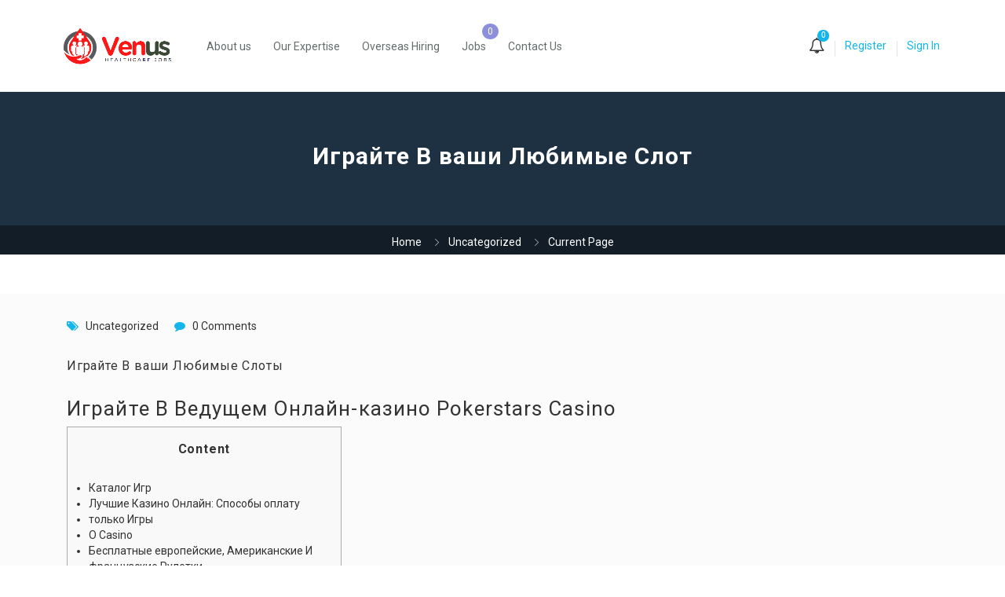

--- FILE ---
content_type: text/html; charset=UTF-8
request_url: https://venushealthcarejobs.com/%D0%B8%D0%B3%D1%80%D0%B0%D0%B9%D1%82%D0%B5-%D0%B2-%D0%B2%D0%B0%D1%88%D0%B8-%D0%BB%D1%8E%D0%B1%D0%B8%D0%BC%D1%8B%D0%B5-%D1%81%D0%BB%D0%BE%D1%82/
body_size: 68716
content:
<!DOCTYPE html>
<html lang="en-US">
<head>
    <meta charset="UTF-8">
    <meta name="viewport" content="width=device-width, initial-scale=1">
    <link rel="profile" href="https://gmpg.org/xfn/11">
    <link rel="pingback" href="https://venushealthcarejobs.com/xmlrpc.php">
    <meta name='robots' content='index, follow, max-image-preview:large, max-snippet:-1, max-video-preview:-1' />
	<style>img:is([sizes="auto" i], [sizes^="auto," i]) { contain-intrinsic-size: 3000px 1500px }</style>
	
	<!-- This site is optimized with the Yoast SEO plugin v22.4 - https://yoast.com/wordpress/plugins/seo/ -->
	<title>Играйте В ваши Любимые Слот - Venus Healthcare Jobs</title>
	<link rel="canonical" href="https://venushealthcarejobs.com/играйте-в-ваши-любимые-слот/" />
	<meta property="og:locale" content="en_US" />
	<meta property="og:type" content="article" />
	<meta property="og:title" content="Играйте В ваши Любимые Слот - Venus Healthcare Jobs" />
	<meta property="og:description" content="Играйте В ваши Любимые Слоты Играйте В Ведущем Онлайн-казино Pokerstars Casino Content Каталог Игр Лучшие Казино Онлайн: Способы оплату только Игры O Casino Бесплатные европейские, Американские И французские Рулетки Лучшие Казино Get 121% Up To €300 21 Free Spins On 21 Casino Offers Найди свои Любимые Бесплатные Слоты Бонусы В самых Онлайн Казино Как начнем..." />
	<meta property="og:url" content="https://venushealthcarejobs.com/играйте-в-ваши-любимые-слот/" />
	<meta property="og:site_name" content="Venus Healthcare Jobs" />
	<meta property="article:published_time" content="2023-03-20T13:58:30+00:00" />
	<meta property="article:modified_time" content="2024-05-26T12:50:17+00:00" />
	<meta name="author" content="admin" />
	<meta name="twitter:card" content="summary_large_image" />
	<meta name="twitter:label1" content="Written by" />
	<meta name="twitter:data1" content="admin" />
	<meta name="twitter:label2" content="Est. reading time" />
	<meta name="twitter:data2" content="1 minute" />
	<script type="application/ld+json" class="yoast-schema-graph">{"@context":"https://schema.org","@graph":[{"@type":"Article","@id":"https://venushealthcarejobs.com/%d0%b8%d0%b3%d1%80%d0%b0%d0%b9%d1%82%d0%b5-%d0%b2-%d0%b2%d0%b0%d1%88%d0%b8-%d0%bb%d1%8e%d0%b1%d0%b8%d0%bc%d1%8b%d0%b5-%d1%81%d0%bb%d0%be%d1%82/#article","isPartOf":{"@id":"https://venushealthcarejobs.com/%d0%b8%d0%b3%d1%80%d0%b0%d0%b9%d1%82%d0%b5-%d0%b2-%d0%b2%d0%b0%d1%88%d0%b8-%d0%bb%d1%8e%d0%b1%d0%b8%d0%bc%d1%8b%d0%b5-%d1%81%d0%bb%d0%be%d1%82/"},"author":{"name":"admin","@id":"https://venushealthcarejobs.com/#/schema/person/9f23a20b162cbb10950cc01b0bbcd76c"},"headline":"Играйте В ваши Любимые Слот","datePublished":"2023-03-20T13:58:30+00:00","dateModified":"2024-05-26T12:50:17+00:00","mainEntityOfPage":{"@id":"https://venushealthcarejobs.com/%d0%b8%d0%b3%d1%80%d0%b0%d0%b9%d1%82%d0%b5-%d0%b2-%d0%b2%d0%b0%d1%88%d0%b8-%d0%bb%d1%8e%d0%b1%d0%b8%d0%bc%d1%8b%d0%b5-%d1%81%d0%bb%d0%be%d1%82/"},"wordCount":2845,"commentCount":0,"publisher":{"@id":"https://venushealthcarejobs.com/#organization"},"inLanguage":"en-US","potentialAction":[{"@type":"CommentAction","name":"Comment","target":["https://venushealthcarejobs.com/%d0%b8%d0%b3%d1%80%d0%b0%d0%b9%d1%82%d0%b5-%d0%b2-%d0%b2%d0%b0%d1%88%d0%b8-%d0%bb%d1%8e%d0%b1%d0%b8%d0%bc%d1%8b%d0%b5-%d1%81%d0%bb%d0%be%d1%82/#respond"]}]},{"@type":"WebPage","@id":"https://venushealthcarejobs.com/%d0%b8%d0%b3%d1%80%d0%b0%d0%b9%d1%82%d0%b5-%d0%b2-%d0%b2%d0%b0%d1%88%d0%b8-%d0%bb%d1%8e%d0%b1%d0%b8%d0%bc%d1%8b%d0%b5-%d1%81%d0%bb%d0%be%d1%82/","url":"https://venushealthcarejobs.com/%d0%b8%d0%b3%d1%80%d0%b0%d0%b9%d1%82%d0%b5-%d0%b2-%d0%b2%d0%b0%d1%88%d0%b8-%d0%bb%d1%8e%d0%b1%d0%b8%d0%bc%d1%8b%d0%b5-%d1%81%d0%bb%d0%be%d1%82/","name":"Играйте В ваши Любимые Слот - Venus Healthcare Jobs","isPartOf":{"@id":"https://venushealthcarejobs.com/#website"},"datePublished":"2023-03-20T13:58:30+00:00","dateModified":"2024-05-26T12:50:17+00:00","breadcrumb":{"@id":"https://venushealthcarejobs.com/%d0%b8%d0%b3%d1%80%d0%b0%d0%b9%d1%82%d0%b5-%d0%b2-%d0%b2%d0%b0%d1%88%d0%b8-%d0%bb%d1%8e%d0%b1%d0%b8%d0%bc%d1%8b%d0%b5-%d1%81%d0%bb%d0%be%d1%82/#breadcrumb"},"inLanguage":"en-US","potentialAction":[{"@type":"ReadAction","target":["https://venushealthcarejobs.com/%d0%b8%d0%b3%d1%80%d0%b0%d0%b9%d1%82%d0%b5-%d0%b2-%d0%b2%d0%b0%d1%88%d0%b8-%d0%bb%d1%8e%d0%b1%d0%b8%d0%bc%d1%8b%d0%b5-%d1%81%d0%bb%d0%be%d1%82/"]}]},{"@type":"BreadcrumbList","@id":"https://venushealthcarejobs.com/%d0%b8%d0%b3%d1%80%d0%b0%d0%b9%d1%82%d0%b5-%d0%b2-%d0%b2%d0%b0%d1%88%d0%b8-%d0%bb%d1%8e%d0%b1%d0%b8%d0%bc%d1%8b%d0%b5-%d1%81%d0%bb%d0%be%d1%82/#breadcrumb","itemListElement":[{"@type":"ListItem","position":1,"name":"Home","item":"https://venushealthcarejobs.com/"},{"@type":"ListItem","position":2,"name":"Играйте В ваши Любимые Слот"}]},{"@type":"WebSite","@id":"https://venushealthcarejobs.com/#website","url":"https://venushealthcarejobs.com/","name":"Venus Healthcare Jobs","description":"","publisher":{"@id":"https://venushealthcarejobs.com/#organization"},"potentialAction":[{"@type":"SearchAction","target":{"@type":"EntryPoint","urlTemplate":"https://venushealthcarejobs.com/?s={search_term_string}"},"query-input":"required name=search_term_string"}],"inLanguage":"en-US"},{"@type":"Organization","@id":"https://venushealthcarejobs.com/#organization","name":"Venus Healthcare Jobs","url":"https://venushealthcarejobs.com/","logo":{"@type":"ImageObject","inLanguage":"en-US","@id":"https://venushealthcarejobs.com/#/schema/logo/image/","url":"https://venushealthcarejobs.com/wp-content/uploads/2022/04/Capture-removebg-preview.png","contentUrl":"https://venushealthcarejobs.com/wp-content/uploads/2022/04/Capture-removebg-preview.png","width":160,"height":65,"caption":"Venus Healthcare Jobs"},"image":{"@id":"https://venushealthcarejobs.com/#/schema/logo/image/"}},{"@type":"Person","@id":"https://venushealthcarejobs.com/#/schema/person/9f23a20b162cbb10950cc01b0bbcd76c","name":"admin","image":{"@type":"ImageObject","inLanguage":"en-US","@id":"https://venushealthcarejobs.com/#/schema/person/image/","url":"https://secure.gravatar.com/avatar/0a009334c7890118f85a0f79b46ec193?s=96&d=mm&r=g","contentUrl":"https://secure.gravatar.com/avatar/0a009334c7890118f85a0f79b46ec193?s=96&d=mm&r=g","caption":"admin"},"sameAs":["https://venushealthcarejobs.com"],"url":"https://venushealthcarejobs.com/author/admin/"}]}</script>
	<!-- / Yoast SEO plugin. -->


            <script type="text/javascript">
                var jobsearch_sloc_country = '', jobsearch_sloc_state = '', jobsearch_sloc_city = '',
                    jobsearch_sloc_type = '', jobsearch_is_admin = '', jobsearch_is_post_page = '',
                    jobsearch_is_loc_editor = '';
            </script>
        <link rel='dns-prefetch' href='//www.googletagmanager.com' />
<link rel='dns-prefetch' href='//fonts.googleapis.com' />
<link rel='dns-prefetch' href='//api.tiles.mapbox.com' />
<link rel='dns-prefetch' href='//api.mapbox.com' />
<link rel='dns-prefetch' href='//pagead2.googlesyndication.com' />
<link rel='preconnect' href='https://fonts.gstatic.com' crossorigin />
<link rel="alternate" type="application/rss+xml" title="Venus Healthcare Jobs &raquo; Feed" href="https://venushealthcarejobs.com/feed/" />
<link rel="alternate" type="application/rss+xml" title="Venus Healthcare Jobs &raquo; Comments Feed" href="https://venushealthcarejobs.com/comments/feed/" />
<link rel="alternate" type="application/rss+xml" title="Venus Healthcare Jobs &raquo; Играйте В ваши Любимые Слот Comments Feed" href="https://venushealthcarejobs.com/%d0%b8%d0%b3%d1%80%d0%b0%d0%b9%d1%82%d0%b5-%d0%b2-%d0%b2%d0%b0%d1%88%d0%b8-%d0%bb%d1%8e%d0%b1%d0%b8%d0%bc%d1%8b%d0%b5-%d1%81%d0%bb%d0%be%d1%82/feed/" />
<script type="text/javascript">
/* <![CDATA[ */
window._wpemojiSettings = {"baseUrl":"https:\/\/s.w.org\/images\/core\/emoji\/15.0.3\/72x72\/","ext":".png","svgUrl":"https:\/\/s.w.org\/images\/core\/emoji\/15.0.3\/svg\/","svgExt":".svg","source":{"concatemoji":"https:\/\/venushealthcarejobs.com\/wp-includes\/js\/wp-emoji-release.min.js?ver=6.7.4"}};
/*! This file is auto-generated */
!function(i,n){var o,s,e;function c(e){try{var t={supportTests:e,timestamp:(new Date).valueOf()};sessionStorage.setItem(o,JSON.stringify(t))}catch(e){}}function p(e,t,n){e.clearRect(0,0,e.canvas.width,e.canvas.height),e.fillText(t,0,0);var t=new Uint32Array(e.getImageData(0,0,e.canvas.width,e.canvas.height).data),r=(e.clearRect(0,0,e.canvas.width,e.canvas.height),e.fillText(n,0,0),new Uint32Array(e.getImageData(0,0,e.canvas.width,e.canvas.height).data));return t.every(function(e,t){return e===r[t]})}function u(e,t,n){switch(t){case"flag":return n(e,"\ud83c\udff3\ufe0f\u200d\u26a7\ufe0f","\ud83c\udff3\ufe0f\u200b\u26a7\ufe0f")?!1:!n(e,"\ud83c\uddfa\ud83c\uddf3","\ud83c\uddfa\u200b\ud83c\uddf3")&&!n(e,"\ud83c\udff4\udb40\udc67\udb40\udc62\udb40\udc65\udb40\udc6e\udb40\udc67\udb40\udc7f","\ud83c\udff4\u200b\udb40\udc67\u200b\udb40\udc62\u200b\udb40\udc65\u200b\udb40\udc6e\u200b\udb40\udc67\u200b\udb40\udc7f");case"emoji":return!n(e,"\ud83d\udc26\u200d\u2b1b","\ud83d\udc26\u200b\u2b1b")}return!1}function f(e,t,n){var r="undefined"!=typeof WorkerGlobalScope&&self instanceof WorkerGlobalScope?new OffscreenCanvas(300,150):i.createElement("canvas"),a=r.getContext("2d",{willReadFrequently:!0}),o=(a.textBaseline="top",a.font="600 32px Arial",{});return e.forEach(function(e){o[e]=t(a,e,n)}),o}function t(e){var t=i.createElement("script");t.src=e,t.defer=!0,i.head.appendChild(t)}"undefined"!=typeof Promise&&(o="wpEmojiSettingsSupports",s=["flag","emoji"],n.supports={everything:!0,everythingExceptFlag:!0},e=new Promise(function(e){i.addEventListener("DOMContentLoaded",e,{once:!0})}),new Promise(function(t){var n=function(){try{var e=JSON.parse(sessionStorage.getItem(o));if("object"==typeof e&&"number"==typeof e.timestamp&&(new Date).valueOf()<e.timestamp+604800&&"object"==typeof e.supportTests)return e.supportTests}catch(e){}return null}();if(!n){if("undefined"!=typeof Worker&&"undefined"!=typeof OffscreenCanvas&&"undefined"!=typeof URL&&URL.createObjectURL&&"undefined"!=typeof Blob)try{var e="postMessage("+f.toString()+"("+[JSON.stringify(s),u.toString(),p.toString()].join(",")+"));",r=new Blob([e],{type:"text/javascript"}),a=new Worker(URL.createObjectURL(r),{name:"wpTestEmojiSupports"});return void(a.onmessage=function(e){c(n=e.data),a.terminate(),t(n)})}catch(e){}c(n=f(s,u,p))}t(n)}).then(function(e){for(var t in e)n.supports[t]=e[t],n.supports.everything=n.supports.everything&&n.supports[t],"flag"!==t&&(n.supports.everythingExceptFlag=n.supports.everythingExceptFlag&&n.supports[t]);n.supports.everythingExceptFlag=n.supports.everythingExceptFlag&&!n.supports.flag,n.DOMReady=!1,n.readyCallback=function(){n.DOMReady=!0}}).then(function(){return e}).then(function(){var e;n.supports.everything||(n.readyCallback(),(e=n.source||{}).concatemoji?t(e.concatemoji):e.wpemoji&&e.twemoji&&(t(e.twemoji),t(e.wpemoji)))}))}((window,document),window._wpemojiSettings);
/* ]]> */
</script>
<link rel='stylesheet' id='careerfy-google-fonts-css' href='//fonts.googleapis.com/css?family=Merriweather%3A400%2C300%2C300italic%2C400italic%2C700%2C700italic%2C900italic%2C900%7CUbuntu%3A400%2C300%2C300italic%2C400italic%2C500%2C500italic%2C700%2C700italic&#038;subset=latin&#038;ver=7.2.0' type='text/css' media='all' />
<style id='wp-emoji-styles-inline-css' type='text/css'>

	img.wp-smiley, img.emoji {
		display: inline !important;
		border: none !important;
		box-shadow: none !important;
		height: 1em !important;
		width: 1em !important;
		margin: 0 0.07em !important;
		vertical-align: -0.1em !important;
		background: none !important;
		padding: 0 !important;
	}
</style>
<link rel='stylesheet' id='wp-block-library-css' href='https://venushealthcarejobs.com/wp-includes/css/dist/block-library/style.min.css?ver=6.7.4' type='text/css' media='all' />
<style id='classic-theme-styles-inline-css' type='text/css'>
/*! This file is auto-generated */
.wp-block-button__link{color:#fff;background-color:#32373c;border-radius:9999px;box-shadow:none;text-decoration:none;padding:calc(.667em + 2px) calc(1.333em + 2px);font-size:1.125em}.wp-block-file__button{background:#32373c;color:#fff;text-decoration:none}
</style>
<style id='global-styles-inline-css' type='text/css'>
:root{--wp--preset--aspect-ratio--square: 1;--wp--preset--aspect-ratio--4-3: 4/3;--wp--preset--aspect-ratio--3-4: 3/4;--wp--preset--aspect-ratio--3-2: 3/2;--wp--preset--aspect-ratio--2-3: 2/3;--wp--preset--aspect-ratio--16-9: 16/9;--wp--preset--aspect-ratio--9-16: 9/16;--wp--preset--color--black: #000000;--wp--preset--color--cyan-bluish-gray: #abb8c3;--wp--preset--color--white: #ffffff;--wp--preset--color--pale-pink: #f78da7;--wp--preset--color--vivid-red: #cf2e2e;--wp--preset--color--luminous-vivid-orange: #ff6900;--wp--preset--color--luminous-vivid-amber: #fcb900;--wp--preset--color--light-green-cyan: #7bdcb5;--wp--preset--color--vivid-green-cyan: #00d084;--wp--preset--color--pale-cyan-blue: #8ed1fc;--wp--preset--color--vivid-cyan-blue: #0693e3;--wp--preset--color--vivid-purple: #9b51e0;--wp--preset--gradient--vivid-cyan-blue-to-vivid-purple: linear-gradient(135deg,rgba(6,147,227,1) 0%,rgb(155,81,224) 100%);--wp--preset--gradient--light-green-cyan-to-vivid-green-cyan: linear-gradient(135deg,rgb(122,220,180) 0%,rgb(0,208,130) 100%);--wp--preset--gradient--luminous-vivid-amber-to-luminous-vivid-orange: linear-gradient(135deg,rgba(252,185,0,1) 0%,rgba(255,105,0,1) 100%);--wp--preset--gradient--luminous-vivid-orange-to-vivid-red: linear-gradient(135deg,rgba(255,105,0,1) 0%,rgb(207,46,46) 100%);--wp--preset--gradient--very-light-gray-to-cyan-bluish-gray: linear-gradient(135deg,rgb(238,238,238) 0%,rgb(169,184,195) 100%);--wp--preset--gradient--cool-to-warm-spectrum: linear-gradient(135deg,rgb(74,234,220) 0%,rgb(151,120,209) 20%,rgb(207,42,186) 40%,rgb(238,44,130) 60%,rgb(251,105,98) 80%,rgb(254,248,76) 100%);--wp--preset--gradient--blush-light-purple: linear-gradient(135deg,rgb(255,206,236) 0%,rgb(152,150,240) 100%);--wp--preset--gradient--blush-bordeaux: linear-gradient(135deg,rgb(254,205,165) 0%,rgb(254,45,45) 50%,rgb(107,0,62) 100%);--wp--preset--gradient--luminous-dusk: linear-gradient(135deg,rgb(255,203,112) 0%,rgb(199,81,192) 50%,rgb(65,88,208) 100%);--wp--preset--gradient--pale-ocean: linear-gradient(135deg,rgb(255,245,203) 0%,rgb(182,227,212) 50%,rgb(51,167,181) 100%);--wp--preset--gradient--electric-grass: linear-gradient(135deg,rgb(202,248,128) 0%,rgb(113,206,126) 100%);--wp--preset--gradient--midnight: linear-gradient(135deg,rgb(2,3,129) 0%,rgb(40,116,252) 100%);--wp--preset--font-size--small: 13px;--wp--preset--font-size--medium: 20px;--wp--preset--font-size--large: 36px;--wp--preset--font-size--x-large: 42px;--wp--preset--spacing--20: 0.44rem;--wp--preset--spacing--30: 0.67rem;--wp--preset--spacing--40: 1rem;--wp--preset--spacing--50: 1.5rem;--wp--preset--spacing--60: 2.25rem;--wp--preset--spacing--70: 3.38rem;--wp--preset--spacing--80: 5.06rem;--wp--preset--shadow--natural: 6px 6px 9px rgba(0, 0, 0, 0.2);--wp--preset--shadow--deep: 12px 12px 50px rgba(0, 0, 0, 0.4);--wp--preset--shadow--sharp: 6px 6px 0px rgba(0, 0, 0, 0.2);--wp--preset--shadow--outlined: 6px 6px 0px -3px rgba(255, 255, 255, 1), 6px 6px rgba(0, 0, 0, 1);--wp--preset--shadow--crisp: 6px 6px 0px rgba(0, 0, 0, 1);}:where(.is-layout-flex){gap: 0.5em;}:where(.is-layout-grid){gap: 0.5em;}body .is-layout-flex{display: flex;}.is-layout-flex{flex-wrap: wrap;align-items: center;}.is-layout-flex > :is(*, div){margin: 0;}body .is-layout-grid{display: grid;}.is-layout-grid > :is(*, div){margin: 0;}:where(.wp-block-columns.is-layout-flex){gap: 2em;}:where(.wp-block-columns.is-layout-grid){gap: 2em;}:where(.wp-block-post-template.is-layout-flex){gap: 1.25em;}:where(.wp-block-post-template.is-layout-grid){gap: 1.25em;}.has-black-color{color: var(--wp--preset--color--black) !important;}.has-cyan-bluish-gray-color{color: var(--wp--preset--color--cyan-bluish-gray) !important;}.has-white-color{color: var(--wp--preset--color--white) !important;}.has-pale-pink-color{color: var(--wp--preset--color--pale-pink) !important;}.has-vivid-red-color{color: var(--wp--preset--color--vivid-red) !important;}.has-luminous-vivid-orange-color{color: var(--wp--preset--color--luminous-vivid-orange) !important;}.has-luminous-vivid-amber-color{color: var(--wp--preset--color--luminous-vivid-amber) !important;}.has-light-green-cyan-color{color: var(--wp--preset--color--light-green-cyan) !important;}.has-vivid-green-cyan-color{color: var(--wp--preset--color--vivid-green-cyan) !important;}.has-pale-cyan-blue-color{color: var(--wp--preset--color--pale-cyan-blue) !important;}.has-vivid-cyan-blue-color{color: var(--wp--preset--color--vivid-cyan-blue) !important;}.has-vivid-purple-color{color: var(--wp--preset--color--vivid-purple) !important;}.has-black-background-color{background-color: var(--wp--preset--color--black) !important;}.has-cyan-bluish-gray-background-color{background-color: var(--wp--preset--color--cyan-bluish-gray) !important;}.has-white-background-color{background-color: var(--wp--preset--color--white) !important;}.has-pale-pink-background-color{background-color: var(--wp--preset--color--pale-pink) !important;}.has-vivid-red-background-color{background-color: var(--wp--preset--color--vivid-red) !important;}.has-luminous-vivid-orange-background-color{background-color: var(--wp--preset--color--luminous-vivid-orange) !important;}.has-luminous-vivid-amber-background-color{background-color: var(--wp--preset--color--luminous-vivid-amber) !important;}.has-light-green-cyan-background-color{background-color: var(--wp--preset--color--light-green-cyan) !important;}.has-vivid-green-cyan-background-color{background-color: var(--wp--preset--color--vivid-green-cyan) !important;}.has-pale-cyan-blue-background-color{background-color: var(--wp--preset--color--pale-cyan-blue) !important;}.has-vivid-cyan-blue-background-color{background-color: var(--wp--preset--color--vivid-cyan-blue) !important;}.has-vivid-purple-background-color{background-color: var(--wp--preset--color--vivid-purple) !important;}.has-black-border-color{border-color: var(--wp--preset--color--black) !important;}.has-cyan-bluish-gray-border-color{border-color: var(--wp--preset--color--cyan-bluish-gray) !important;}.has-white-border-color{border-color: var(--wp--preset--color--white) !important;}.has-pale-pink-border-color{border-color: var(--wp--preset--color--pale-pink) !important;}.has-vivid-red-border-color{border-color: var(--wp--preset--color--vivid-red) !important;}.has-luminous-vivid-orange-border-color{border-color: var(--wp--preset--color--luminous-vivid-orange) !important;}.has-luminous-vivid-amber-border-color{border-color: var(--wp--preset--color--luminous-vivid-amber) !important;}.has-light-green-cyan-border-color{border-color: var(--wp--preset--color--light-green-cyan) !important;}.has-vivid-green-cyan-border-color{border-color: var(--wp--preset--color--vivid-green-cyan) !important;}.has-pale-cyan-blue-border-color{border-color: var(--wp--preset--color--pale-cyan-blue) !important;}.has-vivid-cyan-blue-border-color{border-color: var(--wp--preset--color--vivid-cyan-blue) !important;}.has-vivid-purple-border-color{border-color: var(--wp--preset--color--vivid-purple) !important;}.has-vivid-cyan-blue-to-vivid-purple-gradient-background{background: var(--wp--preset--gradient--vivid-cyan-blue-to-vivid-purple) !important;}.has-light-green-cyan-to-vivid-green-cyan-gradient-background{background: var(--wp--preset--gradient--light-green-cyan-to-vivid-green-cyan) !important;}.has-luminous-vivid-amber-to-luminous-vivid-orange-gradient-background{background: var(--wp--preset--gradient--luminous-vivid-amber-to-luminous-vivid-orange) !important;}.has-luminous-vivid-orange-to-vivid-red-gradient-background{background: var(--wp--preset--gradient--luminous-vivid-orange-to-vivid-red) !important;}.has-very-light-gray-to-cyan-bluish-gray-gradient-background{background: var(--wp--preset--gradient--very-light-gray-to-cyan-bluish-gray) !important;}.has-cool-to-warm-spectrum-gradient-background{background: var(--wp--preset--gradient--cool-to-warm-spectrum) !important;}.has-blush-light-purple-gradient-background{background: var(--wp--preset--gradient--blush-light-purple) !important;}.has-blush-bordeaux-gradient-background{background: var(--wp--preset--gradient--blush-bordeaux) !important;}.has-luminous-dusk-gradient-background{background: var(--wp--preset--gradient--luminous-dusk) !important;}.has-pale-ocean-gradient-background{background: var(--wp--preset--gradient--pale-ocean) !important;}.has-electric-grass-gradient-background{background: var(--wp--preset--gradient--electric-grass) !important;}.has-midnight-gradient-background{background: var(--wp--preset--gradient--midnight) !important;}.has-small-font-size{font-size: var(--wp--preset--font-size--small) !important;}.has-medium-font-size{font-size: var(--wp--preset--font-size--medium) !important;}.has-large-font-size{font-size: var(--wp--preset--font-size--large) !important;}.has-x-large-font-size{font-size: var(--wp--preset--font-size--x-large) !important;}
:where(.wp-block-post-template.is-layout-flex){gap: 1.25em;}:where(.wp-block-post-template.is-layout-grid){gap: 1.25em;}
:where(.wp-block-columns.is-layout-flex){gap: 2em;}:where(.wp-block-columns.is-layout-grid){gap: 2em;}
:root :where(.wp-block-pullquote){font-size: 1.5em;line-height: 1.6;}
</style>
<link rel='stylesheet' id='careerfy_icons_data_css_default-css' href='https://venushealthcarejobs.com/wp-content/plugins/careerfy-framework/icons-manager/assets/default/style.css?ver=7.2.0' type='text/css' media='all' />
<style id='woocommerce-inline-inline-css' type='text/css'>
.woocommerce form .form-row .required { visibility: visible; }
</style>
<link rel='stylesheet' id='jquery-ui-css' href='https://venushealthcarejobs.com/wp-content/plugins/wp-jobsearch/admin/css/jquery-ui.css?ver=6.7.4' type='text/css' media='all' />
<link rel='stylesheet' id='wp-jobsearch-flaticon-css' href='https://venushealthcarejobs.com/wp-content/plugins/wp-jobsearch/icon-picker/css/flaticon.css?ver=1.8.3' type='text/css' media='all' />
<link rel='stylesheet' id='wp-jobsearch-font-awesome-css' href='https://venushealthcarejobs.com/wp-content/plugins/wp-jobsearch/icon-picker/css/font-awesome.css?ver=1.8.3' type='text/css' media='all' />
<link rel='stylesheet' id='wp-jobsearch-selectize-def-css' href='https://venushealthcarejobs.com/wp-content/plugins/wp-jobsearch/css/selectize.default.css?ver=1.8.3' type='text/css' media='all' />
<link rel='stylesheet' id='mapbox-style-css' href='https://api.tiles.mapbox.com/mapbox-gl-js/v1.6.0/mapbox-gl.css?ver=1.8.3' type='text/css' media='all' />
<link rel='stylesheet' id='mapbox-geocoder-style-css' href='https://api.mapbox.com/mapbox-gl-js/plugins/mapbox-gl-geocoder/v4.4.2/mapbox-gl-geocoder.css?ver=1.8.3' type='text/css' media='all' />
<link rel='stylesheet' id='mapbox-directions-style-css' href='https://api.mapbox.com/mapbox-gl-js/plugins/mapbox-gl-directions/v4.0.2/mapbox-gl-directions.css?ver=1.8.3' type='text/css' media='all' />
<link rel='stylesheet' id='jobsearch-intlTelInput-css' href='https://venushealthcarejobs.com/wp-content/plugins/wp-jobsearch/css/intlTelInput.css?ver=1.8.3' type='text/css' media='all' />
<link rel='stylesheet' id='wp-jobsearch-css-css' href='https://venushealthcarejobs.com/wp-content/plugins/wp-jobsearch/css/plugin.css?ver=1.8.3' type='text/css' media='all' />
<link rel='stylesheet' id='jobsearch-color-style-css' href='https://venushealthcarejobs.com/wp-content/plugins/wp-jobsearch/css/color.css?ver=1.8.3' type='text/css' media='all' />
<link rel='stylesheet' id='plugin-responsive-styles-css' href='https://venushealthcarejobs.com/wp-content/plugins/wp-jobsearch/css/plugin-responsive.css?ver=1.8.3' type='text/css' media='all' />
<link rel='stylesheet' id='jobsearch-patch-css' href='https://venushealthcarejobs.com/wp-content/plugins/wp-jobsearch/css/patch.css?ver=1.8.3' type='text/css' media='all' />
<link rel='stylesheet' id='datetimepicker-style-css' href='https://venushealthcarejobs.com/wp-content/plugins/wp-jobsearch/css/jquery.datetimepicker.css?ver=1.8.3' type='text/css' media='all' />
<link rel='stylesheet' id='jobsearch-tag-it-css' href='https://venushealthcarejobs.com/wp-content/plugins/wp-jobsearch/css/jquery.tagit.css?ver=1.8.3' type='text/css' media='all' />
<link rel='stylesheet' id='fancybox-css' href='https://venushealthcarejobs.com/wp-content/plugins/careerfy-framework/css/fancybox.css?ver=7.2.0' type='text/css' media='all' />
<link rel='stylesheet' id='careerfy-slick-slider-css' href='https://venushealthcarejobs.com/wp-content/plugins/careerfy-framework/css/slick-slider.css?ver=7.2.0' type='text/css' media='all' />
<link rel='stylesheet' id='careerfy-mediaelementplayer-css' href='https://venushealthcarejobs.com/wp-content/plugins/careerfy-framework/build/mediaelementplayer.css?ver=7.2.0' type='text/css' media='all' />
<link rel='stylesheet' id='careerfy-styles-css' href='https://venushealthcarejobs.com/wp-content/plugins/careerfy-framework/css/careerfy-styles.css?ver=7.2.0' type='text/css' media='all' />
<link rel='stylesheet' id='careerfy-elementor-css' href='https://venushealthcarejobs.com/wp-content/plugins/careerfy-framework/css/elementer-style.css?ver=7.2.0' type='text/css' media='all' />
<link rel='stylesheet' id='bootstrap-css' href='https://venushealthcarejobs.com/wp-content/themes/careerfy/css/bootstrap.css?ver=7.2.0' type='text/css' media='all' />
<link rel='stylesheet' id='font-awesome-css' href='https://venushealthcarejobs.com/wp-content/plugins/elementor/assets/lib/font-awesome/css/font-awesome.min.css?ver=4.7.0' type='text/css' media='all' />
<link rel='stylesheet' id='careerfy-flaticon-css' href='https://venushealthcarejobs.com/wp-content/plugins/careerfy-framework/icons-manager/assets/default/style.css?ver=7.2.0' type='text/css' media='all' />
<link rel='stylesheet' id='woocommerce-styles-css' href='https://venushealthcarejobs.com/wp-content/themes/careerfy/css/woocommerce.css?ver=7.2.0' type='text/css' media='all' />
<link rel='stylesheet' id='careerfy-style-css' href='https://venushealthcarejobs.com/wp-content/themes/careerfy/style.css?ver=6.7.4' type='text/css' media='all' />
<link rel='stylesheet' id='wp-jobsearch-plugin-css' href='https://venushealthcarejobs.com/wp-content/themes/careerfy/css/wp-jobsearch-plugin.css?ver=7.2.0' type='text/css' media='all' />
<link rel='stylesheet' id='careerfy-common-detail-css' href='https://venushealthcarejobs.com/wp-content/themes/careerfy/css/common-detail.css?ver=7.2.0' type='text/css' media='all' />
<link rel='stylesheet' id='careerfy-responsive-css' href='https://venushealthcarejobs.com/wp-content/themes/careerfy/css/responsive.css?ver=7.2.0' type='text/css' media='all' />
<link rel="preload" as="style" href="https://fonts.googleapis.com/css?family=Roboto&#038;display=swap&#038;ver=1703050656" /><link rel="stylesheet" href="https://fonts.googleapis.com/css?family=Roboto&#038;display=swap&#038;ver=1703050656" media="print" onload="this.media='all'"><noscript><link rel="stylesheet" href="https://fonts.googleapis.com/css?family=Roboto&#038;display=swap&#038;ver=1703050656" /></noscript><link rel='stylesheet' id='careerfy-custom-styles-css' href='https://venushealthcarejobs.com/wp-content/themes/careerfy/css/custom-styles.css?ver=6.7.4' type='text/css' media='all' />
<style id='careerfy-custom-styles-inline-css' type='text/css'>


    /* Plugin ThemeColor */
    .jobsearch-color,.jobsearch-colorhover:hover,.widget_nav_manu ul li:hover a,.widget_nav_manu ul li:hover a:before,
    .categories-list ul li i,li:hover .jobsearch-blog-grid-text h2 a,li:hover .jobsearch-read-more,.jobsearch-filterable ul li:hover a,.jobsearch-job-tag a,.jobsearch-list-option ul li a:hover,.jobsearch-jobdetail-postinfo,
    .jobsearch-jobdetail-options li i,.jobsearch-jobdetail-btn,.jobsearch-jobdetail-services i,.jobsearch-list-style-icon li i,.widget_view_jobs_btn,.jobsearch-employer-list small,.jobsearch-employer-list-btn,
    .jobsearch-employer-grid figcaption small,.jobsearch-fileUpload span,.jobsearch-managejobs-appli,.jobsearch-transactions-tbody small,.jobsearch-resumes-subtitle a,.jobsearch-employer-confitmation a,
    .jobsearch-candidate-default-text h2 i,.jobsearch-candidate-default-btn,.jobsearch-candidate-grid figure figcaption p a,.jobsearch_candidate_info p a,.jobsearch-candidate-download-btn,.show-toggle-filter-list,
    .jobsearch-employer-dashboard-nav ul li:hover a,.jobsearch-employer-dashboard-nav ul li.active a,.jobsearch-candidate-savedjobs tbody td span,.jobsearch-cvupload-file span,.jobsearch-modal .modal-close:hover,
    .jobsearch-box-title span,.jobsearch-user-form-info p a,.jobsearch-services-classic span i,.widget_faq ul li:hover a,.grab-classic-priceplane ul li.active i,.jobsearch-classic-priceplane.active .jobsearch-classic-priceplane-btn,
    .jobsearch-plain-services i,.jobsearch-packages-priceplane ul li i,.jobsearch-additional-priceplane-btn,.contact-service i,.jobsearch-filterable ul li:hover a i,.jobsearch-login-box form a:hover,.jobsearch-resume-addbtn:hover,.img-icons a,.jobsearch-description ul li:before,.jobsearch-employer-list small a,.jobsearch-employer-wrap-section .jobsearch-candidate-grid figure figcaption span,.jobsearch-load-more a,.jobsearch-jobdetail-btn:hover,.tabs-list li:hover a,
    .tabs-list li.active a,.sort-list-view a.active,.sort-list-view a:hover,.jobsearch-applied-job-btns .more-actions:hover,.jobsearch-applied-job-btns .more-actions:hover i,.jobsearch-profile-title h2,
    .jobsearch-typo-wrap .jobsearch-findmap-btn, .jobsearch-employer-profile-form .jobsearch-findmap-btn,.jobsearch-filterable-select select, #top .jobsearch-filterable-select select,.jobsearch-candidate-title i,
    .jobsearch-candidate-timeline-text span,.jobsearch-candidate-timeline small,.jobsearch_candidate_info small,.careerfy-employer-grid-btn,.jobsearch-employerdetail-btn,.jobsearch-typo-wrap .main-tab-section .jobsearch-employer-profile-submit:hover,.jobsearch-applied-jobs-text span,.jobsearch-employer-dashboard-nav ul li:hover i,.jobsearch-employer-dashboard-nav ul li.active i,.jobsearch-applied-job-btns .more-actions.open-options,
    .jobsearch-applied-job-btns .more-actions.open-options i,.restrict-candidate-sec a:hover,.skills-perc small,.get-skill-detail-btn:hover,.percent-num,.jobsearch-filterable-select .selectize-control.single .selectize-input input,
    .jobsearch-filterable-select .item,.jobsearch-list-option ul li.job-company-name a,.adv-srch-toggler a,.post-secin a,.jobsearch-banner-search ul li.jobsearch-banner-submit:hover i,.show-all-results a:hover,
    .jobsearch-typo-wrap .jobsearch-add-review-con input[type="submit"]:hover,.careerfy-contact-form input[type="submit"]:hover,.jobsearch-user-form input[type="submit"]:hover,
    .jobsearch-employer-profile-submit:hover,.widget_contact_form input[type="submit"]:hover,.careerfy-company-name a,.careerfy-joblisting-wrap:hover .careerfy-joblisting-text h2 a,.careerfy-more-view4-btn a:hover,
    .careerfy-banner-search-eight input[type="submit"]:hover,.careerfy-blog-view6-btn:hover,.careerfy-view7-priceplane-btn:hover,.jobsearch-subs-detail,.careerfy-candidatedetail-services ul li i,
    .careerfy-footernine-newslatter-inner input[type="submit"]:hover, .careerfy-backto-top:hover, .careerfy-loadmore-listingsbtn a, .careerfy-loadmore-ninebtn a,.careerfy-thirteen-banner-caption h2 small,
    .careerfy-explore-jobs-links ul li:hover a,.careerfy-jobslatest-list li:hover figcaption h2 a,.careerfy-headerfifteen-user > li > a:hover,.careerfy-headersixteen-btn:hover,.careerfy-sixteen-jobs-links ul li:hover a,.careerfy-sixteen-jobs-links ul li.active a,.careerfy-sixteen-candidate-grid-bottom .careerfy-featured-candidates-loc i,.careerfy-sixteen-priceplan.active span,.careerfy-footer-sixteen .widget_nav_menu ul li:hover a,.copyright-sixteen p a,
    #JobSearchNonuserApplyModal i.jobsearch-icon.jobsearch-upload,.jobsearch-drpzon-con .upload-icon-con i,.jobsearch-drpzon-con .jobsearch-drpzon-btn,.jobsearch-drag-dropcustom .jobsearch-drpzon-btn i,/*Update*/
.jobsearch-sort-section .selectize-input,.careerfy-jobdetail-btn,a.careerfy-jobdetail-btn:hover,.jobsearch-send-email-popup-btn,.jobsearch-drpzon-con .jobsearch-drpzon-btn,
.jobsearch-drag-dropcustom .jobsearch-drpzon-btn i,.jobsearch-user-form i.jobsearch-icon,.jobsearch-candidate-timeline-text span,.jobsearch-candidate-timeline small,.jobsearch-candidate-title i,
.jobsearch_candidate_info small,.jobsearch-employerdetail-btn,.jobsearch-profile-title h2,.jobsearch-typo-wrap .jobsearch-findmap-btn, .jobsearch-employer-profile-form .jobsearch-findmap-btn,
.jobsearch-employer-dashboard-nav ul li:hover i, .jobsearch-employer-dashboard-nav ul li.active i, .jobsearch-employer-dashboard-nav ul li:hover a, .jobsearch-employer-dashboard-nav ul li.active a,
.jobsearch-typo-wrap .main-tab-section .jobsearch-employer-profile-submit:hover, .other-lang-translate-post:hover,.jobsearch-employer-profile-form .upload-port-img-btn,.jobsearch-resume-education span,
.jobsearch-applied-jobs-text span,.jobsearch-empmember-add-popup:hover,.categories-list ul li i,.jobsearch-filterable ul li:hover a,.jobsearch-filterable ul li:hover a i,.jobsearch-filterable-select:after,
.show-toggle-filter-list:hover,.jobsearch-seemore,.show-toggle-filter-list,.jobsearch-jobdetail-postinfo,.jobsearch-jobdetail-options li i,.jobsearch-jobdetail-btn:hover,.jobsearch-jobdetail-btn,
.jobsearch-jobdetail-services i,.jobsearch-description ul li:before,.jobsearch-description ul li i,.jobsearch_apply_job span,.jobsearch_box_view_jobs_btn,.jobsearch-employer-list small,.jobsearch-employer-list-btn,
.jobsearch-payments-checkbox input[type="checkbox"]:checked + label span:before,
.jobsearch-payments-checkbox input[type="checkbox"] + label:hover span:before,
.jobsearch-payments-checkbox input[type="radio"]:checked + label span:before,
.jobsearch-payments-checkbox input[type="radio"] + label:hover span:before,.jobsearch-candidate-default-text ul li a.jobsearch-candidate-default-studio,
.jobsearch-candidate-grid figure figcaption p a a,.aplicants-grid-inner-con p a,.short-li-icons li a,.register-form:hover,.careerfy-candidatedetail-text3-btn:hover,
.careerfy-candidate-timeline-two-text span,.candidate-detail4-timeline-thumb small,.careerfy-candidate-title i,li:hover .careerfy-services-twentytwo-btn,.lodmore-notifics-btnsec a:hover,.lodmore-jobs-btnsec a:hover,
.careerfy-candidate-style8-title,.careerfy-candidate-style8-loc i,li:hover .careerfy-candidate-style8-detail,.hder-notifics-count,.hdernotifics-after-con a:hover,.hdernotifics-after-con a,.careerfy-jobs-style9-title,
.careerfy-jobs-style9-options,.careerfy-jobs-box2 .shortlist_job_btn:hover,.careerfy-jobdetail-style5-content-list h2,.careerfy-jobdetail-btn-style5,.jobsearch-employer-followin-btn,.careerfy-content-title-style5 h2,
.careerfy-candidate-cta-btn a,.careerfy-candidate-info-inner-style5 h2,.careerfy-candidate-detail5-tablink ul li.active a,.careerfy-candidate-title-style5 h2,.careerfy-candiate-services-style5 i,
.careerfy-candidate-style5-contact-form input[type="submit"]:hover,.careerfy-twentyone-search-tabs .careerfy-search-twentyone-tabs-nav li a,.careerfy-services-twentyone li:hover i,.jobsearch-style9-custom-fields li,
#jobsearch-chat-container .jobsearch-chat-nav li.active a,#jobsearch-chat-container .jobsearch-chat-nav li a:hover,.careerfy-header-twenty-user>li:hover>a,.addnew-aplyquestbtn-con button:hover,.jobsearch-showpass-btn,
.jobsearch-add-job-to-favourite.jobsearch-job-like i,.jobsearch-add-job-to-favourite.careerfy-job-like i,.jobsearch-add-job-to-favourite.featured-jobs-grid-like i,a.show-allskills-pop,
.slideview-item:hover h2 a,.careerfy-categories-grideleven a:hover strong,.tab-explore-jobs-links ul li:hover a,.careerfy-tabs-browse-btn a,.tab-explore-jobs-links ul li.morejobs-link a,
.tabtitle-desktop strong,.careerfy-like-list10 a,.emplist-btns-con a,.jobsearch_box_contact_form input[type="submit"]:hover {
    color: #13b5ea;
    }
    .jobsearch-bgcolor,.jobsearch-bgcolorhover:hover,.jobsearch-banner-search ul li.jobsearch-banner-submit i,.jobsearch-plain-btn a,.jobsearch-testimonial-slider .slick-arrow:hover,
    .jobsearch-featured-label,.jobsearch-job-like:hover,.jobsearch-pagination-blog ul li:hover a, .jobsearch-pagination-blog ul li:hover span,.jobsearch-jobdetail-view,.jobsearch-jobdetail-tags a:hover,.jobsearch-employer-list-btn:hover,
    ul li:hover .jobsearch-employer-grid-btn,.widget_contact_form input[type="submit"],.jobsearch-fileUpload:hover span,.jobsearch-resumes-options li:hover a,.jobsearch-employer-jobnav ul li:hover i,.jobsearch-employer-jobnav ul li.active i,
    .jobsearch-employer-jobnav ul li.active ~ li.active:after,.jobsearch-employer-jobnav ul li.active:nth-child(2):after,.jobsearch-employer-jobnav ul li.active:nth-child(3):after,.jobsearch-employer-confitmation a:hover,
    .jobsearch-candidate-default-btn:hover,.jobsearch-candidate-download-btn:hover,.jobsearch-add-popup input[type="submit"],.jobsearch-user-form input[type="submit"],.jobsearch-classic-services ul li:hover i,
    .jobsearch-service-slider .slick-arrow:hover,.jobsearch-classic-priceplane-btn,.jobsearch-classic-priceplane.active,.active .jobsearch-simple-priceplane-basic a,.jobsearch-packages-priceplane-btn,
    .jobsearch-additional-priceplane.active h2,.jobsearch-additional-priceplane.active .jobsearch-additional-priceplane-btn,.jobsearch-contact-info-sec,.jobsearch-contact-form input[type="submit"],.contact-service a,
    .jobsearch-employer-profile-form .jobsearch-findmap-btn:hover,.jobsearch-login-box form input[type="submit"],.jobsearch-login-box form .jobsearch-login-submit-btn, .jobsearch-login-box form .jobsearch-reset-password-submit-btn,
    .jobsearch-login-box form .jobsearch-register-submit-btn,.jobsearch-radio-checkbox input[type="radio"]:checked+label,.jobsearch-radio-checkbox input[type="radio"]:hover+label,.jobsearch-load-more a:hover,
    .jobsearch-typo-wrap .jobsearch-add-review-con input[type="submit"],.email-jobs-top,.jobalert-submit,.tabs-list li a:before,.sort-list-view a:before,.more-actions,.preview-candidate-profile:hover,
    .jobsearch-typo-wrap .ui-widget-header,.jobsearch-typo-wrap .ui-state-default, .jobsearch-typo-wrap .ui-widget-content .ui-state-default,.jobsearch-checkbox input[type="checkbox"]:checked + label span, .jobsearch-checkbox input[type="checkbox"] + label:hover span, .jobsearch-checkbox input[type="radio"]:checked + label span, .jobsearch-checkbox input[type="radio"] + label:hover span,.jobsearch-candidate-timeline small:after,
    .jobsearch_progressbar .bar,.jobsearch-employerdetail-btn:hover,.jobsearch-typo-wrap .jobsearch-employer-profile-submit,.sort-select-all label:after, .candidate-select-box label:after,
    .jobsearch-resume-addbtn,.jobsearch-cvupload-file:hover span,.restrict-candidate-sec a,.get-skill-detail-btn,.profile-improve-con ul li small,.complet-percent .percent-bar span,.wpcf7-form input[type="submit"],
    .jobsearch_searchloc_div .jobsearch_google_suggestions:hover,.jobsearch_searchloc_div .jobsearch_location_parent:hover,.show-all-results a,.jobsearch-jobdetail-btn.active:hover,.jobsearch-checkbox li:hover .filter-post-count,
    .careerfy-more-view4-btn a,.careerfy-banner-search-eight input[type="submit"],.careerfy-blog-view6-btn,.careerfy-view7-priceplane-btn,.jobsearch-addreview-form input[type="submit"],
    .careerfy-footernine-newslatter-inner input[type="submit"], .careerfy-footer-nine-social li a:after, .careerfy-backto-top, .careerfy-loadmore-listingsbtn a:hover, .careerfy-loadmore-ninebtn a:hover,
    .careerfy-categories-classic-slider .slick-arrow:hover,.jobsearch-banner-search ul li.jobsearch-banner-submit:hover i,.careerfy-headersixteen-btn,.careerfy-sixteen-banner form input[type="submit"],.careerfy-sixteen-banner-tags a:hover,
    .careerfy-sixteen-jobs-grid-like:hover,.careerfy-sixteen-jobs-slider .slick-dots li.slick-active button,.careerfy-sixteen-parallex-btn:hover,.careerfy-sixteen-parallex-btn.active,.careerfy-sixteen-topcompanies-slider .slick-dots li.slick-active button,li:hover .careerfy-sixteen-candidate-grid-like,.careerfy-sixteen-candidate-grid-btn.active,.careerfy-sixteen-candidate-slider .slick-dots li.slick-active button,
    .careerfy-sixteen-priceplan:hover .careerfy-sixteen-priceplan-btn,.careerfy-sixteen-priceplan.active .careerfy-sixteen-priceplan-btn,.jobsearch-drpzon-con:hover .jobsearch-drpzon-btn,/*Update*/
.jobsearch-checkbox input[type="checkbox"]:checked + label span,
.jobsearch-checkbox input[type="checkbox"] + label:hover span,
.jobsearch-checkbox input[type="radio"]:checked + label span,
.jobsearch-checkbox input[type="radio"] + label:hover span,
.jobsearch-pagination-blog ul li:hover a,
.jobsearch-pagination-blog ul li:hover span,
.jobsearch-pagination-blog ul li span.current,.jobsearch-typo-wrap .ui-widget-header,.jobsearch-typo-wrap .ui-state-default, .jobsearch-typo-wrap .ui-widget-content .ui-state-default,
.jobsearch-drpzon-con:hover .jobsearch-drpzon-btn,.jobsearch-candidate-timeline small:after,.jobsearch-employerdetail-btn:hover,.jobsearch-typo-wrap .jobsearch-employer-profile-submit,
.other-lang-translate-post,.jobsearch-resume-addbtn,.jobsearch-employer-profile-form .upload-port-img-btn:hover,.suggested-skills li:hover,.jobsearch-empmember-add-popup,.dash-hdtabchng-btn,
.addcand-databy-emp,.alret-submitbtn-con a.jobsearch-savejobalrts-sbtn,.jobsearch-jobdetail-view,.jobsearch-jobdetail-tags a:hover,.jobsearch-employer-list-btn:hover,.jobsearch-company-photo .jobsearch-fileUpload span,
.jobsearch-typo-wrap button:hover, .jobsearch-typo-wrap button:focus, .jobsearch-typo-wrap input[type="button"]:hover, .jobsearch-typo-wrap input[type="button"]:focus,
.jobsearch-typo-wrap input[type="submit"]:hover, .jobsearch-typo-wrap input[type="submit"]:focus,.jobsearch-cvupload-file:hover span,.salary-type-radio input[type="radio"]:checked + label span,
.demo-login-pbtns .active .jobsearch-demo-login-btn,.demo-login-pbtns .jobsearch-demo-login-btn:hover,.jobsearch-file-attach-sec li:hover .file-download-btn,.careerfy-candidatedetail-text3-btn,
.candidate-detail-two-subheader-btn:hover,.careerfy-candidate-detail4-subheader-btn,.careerfy-services-twentytwo-inner i,.careerfy-services-twentytwo-btn,.careerfy-services-twentytwo-style2-btn,
.careerfy-services-twentytwo-style2-content h2:before,.lodmore-notifics-btnsec a,.slick-current.slick-active .careerfy-testimonial-twentytwo-inner p,.lodmore-jobs-btnsec a,.careerfy-style8-candidate-like,.careerfy-candidate-style8-detail,.hdernotifics-after-con a:hover,.careerfy-jobs-box2 .shortlist_job_btn,.careerfy-jobdetail-style5-btns a:hover,.careerfy-jobdetail-style5-content-list ul li a.job-view-map,
.careerfy-jobdetail-btn-style5:hover,.careerfy-jobdetail-style5-email:hover,.careerfy-header-two li.jobsearch-usernotifics-menubtn > a,.jobsearch-employer-followin-btn:hover,
.careerfy-content-title-style5 h2:before,.careerfy-jobdetail-services-style5 i,.careerfy-candidate-cta-btn a:hover,.careerfy-candidate-detail5-tablink ul li.active a:before,
.careerfy-candidate-title-style5 h2:before,.careerfy-candidate-education-info:before,.careerfy-candidate-style5-contact-form input[type="submit"],
.careerfy-twentyone-search-tabs .careerfy-search-twentyone-tabs-nav li a:before,#jobsearch-chat-container .jobsearch-chat-nav li a:before,.jobsearch-chat-users-list li:before,
.jobsearch-chat-typing-wrapper input[type="submit"],.quest-typecon-leftsec i,.addnew-questtypes-btnsiner a:hover i,.addnew-aplyquestbtn-con button,.addnew-questtypes-btnsiner a.active-type-itm i,
.quests-item-answer p a,.jobsearch-applics-filterscon input.applics-filter-formbtn,.jobsearch-job-like,.careerfy-job-like,.featured-jobs-grid-like,.jobsearch-popupplan-btn a,.skill-pop-btns a,
.slideview-list-inner a.slidjobs-list-btn,.careerfy-slidejobs-list .swiper-button-prev-jobs, .careerfy-slidejobs-list .swiper-button-next-jobs,
.careerfy-tabs-browse-btn a:hover,.elementor-widget-explore_jobs_tabs .elementor-tabs-content-wrapper div.elementor-tab-title,.careerfy-like-list10 a:hover,.emplist-btns-con a:hover,
.jobsearch_box_contact_form input[type="submit"] {
    background-color: #13b5ea;
    }

    .jobsearch-bordercolor,.jobsearch-bordercolorhover:hover,.jobsearch-jobdetail-btn,.jobsearch-employer-list-btn,.jobsearch-fileUpload span,.jobsearch-employer-confitmation a,.jobsearch-candidate-default-btn,
    .jobsearch-candidate-download-btn,.jobsearch-cvupload-file span,.active .jobsearch-simple-priceplane-basic a,.jobsearch-additional-priceplane-btn,.jobsearch-resume-addbtn,.jobsearch-load-more a,
    .more-actions,.jobsearch-typo-wrap .ui-state-default, .jobsearch-typo-wrap .ui-widget-content .ui-state-default,.jobsearch-typo-wrap .jobsearch-findmap-btn, .jobsearch-employer-profile-form .jobsearch-findmap-btn,
    .jobsearch-checkbox input[type="checkbox"]:checked + label span, .jobsearch-checkbox input[type="checkbox"] + label:hover span, .jobsearch-checkbox input[type="radio"]:checked + label span, .jobsearch-checkbox input[type="radio"] + label:hover span,.jobsearch-jobdetail-btn.active,.jobsearch-employerdetail-btn,.jobsearch-typo-wrap .jobsearch-employer-profile-submit,.restrict-candidate-sec a,.get-skill-detail-btn,
    .jobsearch-banner-search .adv-search-options .ui-widget-content .ui-state-default,.jobsearch-banner-search ul li.jobsearch-banner-submit i,.jobsearch-typo-wrap .jobsearch-add-review-con input[type="submit"],
    .careerfy-contact-form input[type="submit"],.jobsearch-jobdetail-btn.active:hover,.jobsearch-user-form input[type="submit"]:hover,.widget_contact_form input[type="submit"],.gform_wrapper input[type="text"]:focus,
    .gform_wrapper textarea:focus,.careerfy-more-view4-btn a,.careerfy-banner-search-eight input[type="submit"], .careerfy-loadmore-listingsbtn a, .careerfy-loadmore-ninebtn a,.careerfy-headersixteen-btn,.careerfy-sixteen-banner-tags a:hover,.careerfy-sixteen-parallex-btn.active,.careerfy-sixteen-priceplan:hover .careerfy-sixteen-priceplan-btn,.careerfy-sixteen-priceplan.active .careerfy-sixteen-priceplan-btn,.jobsearch-drpzon-con .jobsearch-drpzon-btn,
    /*Update*/
.jobsearch-checkbox input[type="checkbox"]:checked + label span,
.jobsearch-checkbox input[type="checkbox"] + label:hover span,
.jobsearch-checkbox input[type="radio"]:checked + label span,
.jobsearch-checkbox input[type="radio"] + label:hover span,.careerfy-jobdetail-btn,
.jobsearch-typo-wrap .ui-state-default, .jobsearch-typo-wrap .ui-widget-content .ui-state-default,.jobsearch-drpzon-con .jobsearch-drpzon-btn,.jobsearch-employerdetail-btn,
.jobsearch-typo-wrap .jobsearch-employer-profile-submit,.other-lang-translate-post,.jobsearch-typo-wrap .jobsearch-findmap-btn, .jobsearch-employer-profile-form .jobsearch-findmap-btn,
.jobsearch-employer-profile-form .upload-port-img-btn,.jobsearch-empmember-add-popup,.dash-hdtabchng-btn,.addcand-databy-emp,.jobsearch-jobdetail-btn.active,.jobsearch-employer-list-btn,
.jobsearch-company-photo .jobsearch-fileUpload span,.short-li-icons li a,.careerfy-candidatedetail-text3-btn,.candidate-detail-two-subheader-btn:hover,.careerfy-candidate-detail4-subheader-btn,
.careerfy-services-twentytwo-btn,.careerfy-services-twentytwo,.careerfy-services-twentytwo-style2-btn,.lodmore-notifics-btnsec a,.lodmore-jobs-btnsec a,.careerfy-candidate-style8-detail,.hder-notifics-count,
.hdernotifics-after-con a,.careerfy-jobs-box2 .shortlist_job_btn,.careerfy-jobdetail-btn-style5,.jobsearch-employer-followin-btn,.careerfy-candidate-cta-btn a,
.careerfy-candidate-style5-contact-form input[type="submit"],.careerfy-twentyone-search-tabs .careerfy-twentyone-loc-search input[type="text"],.careerfy-services-nineteen small,.addnew-aplyquestbtn-con button,
.jobsearch-job-like,.careerfy-job-like,.featured-jobs-grid-like,.jobsearch-popupplan-btn a,.jobsearch-popupplan-wrap.jobsearch-recmnded-plan,.careerfy-tabs-browse-btn a,
.careerfy-like-list10 a,.emplist-btns-con a,.jobsearch_box_contact_form input[type="submit"] {
    border-color: #13b5ea;
    }
    .elementor-widget-explore_jobs_tabs .elementor-tabs-content-wrapper div.elementor-tab-content {
    border-color: #13b5ea !important;
    }
    .jobsearch-read-more {
    box-shadow: 0px 0px 0px 2px #13b5ea inset;
    }

    .jobsearch-typo-wrap button:hover, .jobsearch-typo-wrap button:focus, .jobsearch-typo-wrap input[type="button"]:hover, .jobsearch-typo-wrap input[type="button"]:focus,
    .jobsearch-typo-wrap input[type="submit"]:hover, .jobsearch-typo-wrap input[type="submit"]:focus {
    background-color: #13b5ea;
    }

    .sort-select-all label:after,.candidate-select-box label:after {
        background:#13b5ea;
    }


    /* ThemeColor */
    .careerfy-color,.careerfy-colorhover:hover,.widget_nav_manu ul li:hover a,.widget_nav_manu ul li:hover a:before,
    .categories-list ul li i,li:hover .careerfy-blog-grid-text h2 a,li:hover .careerfy-read-more,.careerfy-filterable ul li:hover a,.careerfy-job-tag a,.careerfy-list-option ul li a,.careerfy-jobdetail-postinfo,
    .careerfy-jobdetail-options li i,.careerfy-jobdetail-btn,.careerfy-jobdetail-services i,.careerfy-list-style-icon li i,.widget_view_jobs_btn,.careerfy-employer-list small,.careerfy-employer-list-btn,
    .careerfy-employer-grid figcaption small,.careerfy-fileUpload span,.careerfy-managejobs-appli,.careerfy-transactions-tbody small,.careerfy-resumes-subtitle a,.careerfy-employer-confitmation a,
    .careerfy-candidate-default-text h2 i,.careerfy-candidate-default-btn,.careerfy-candidate-grid figure figcaption p a,.careerfy_candidate_info p a,.careerfy-candidate-download-btn,
    .careerfy-employer-dashboard-nav ul li:hover a,.careerfy-employer-dashboard-nav ul li.active a,.careerfy-candidate-savedjobs tbody td span,.careerfy-cvupload-file span,.careerfy-modal .modal-close:hover,
    .careerfy-box-title span,.careerfy-user-form-info p a,.careerfy-services-classic span i,.widget_faq ul li:hover a,.grab-classic-priceplane ul li.active i,.careerfy-classic-priceplane.active .careerfy-classic-priceplane-btn,
    .careerfy-plain-services i,.careerfy-packages-priceplane ul li.active i,.careerfy-additional-priceplane-btn,.contact-service i,.careerfy-blog-author .careerfy-authorpost span,.careerfy-prev-post .careerfy-prenxt-arrow ~ a,
    .careerfy-next-post .careerfy-prenxt-arrow ~ a,.comment-reply-link,.careerfy-banner-two-btn:hover,.careerfy-banner-search-two input[type="submit"],.careerfy-fancy-title.careerfy-fancy-title-two h2 span,.careerfy-modren-btn a,.careerfy-joblisting-plain-left ul li span,.careerfy-news-grid-text ul li a,.careerfy-partnertwo-slider .slick-arrow:hover,.careerfy-testimonial-styletwo span,.careerfy-fancy-title-three i,.careerfy-testimonial-nav li:hover i,.careerfy-fancy-title-four span i,.careerfy-featured-jobs-list-text small,.careerfy-parallax-text-btn,.careerfy-footer-four .widget_section_nav ul li a:hover,.widget_footer_contact_email,.careerfy-header-option ul li:hover a,.careerfy-range-slider form input[type="submit"],.careerfy-grid-info span,.careerfy-cart-button a,.careerfy-cart-button i,.woocommerce div.product ins span,.woocommerce-review-link,.product_meta span a,.woocommerce #reviews #comments ol.commentlist li .meta time,.careerfy-shop-list .careerfy-cart-button > span,.careerfy-archive-options li a:hover,.careerfy-continue-read,.careerfy-blog-other > li i,.detail-title h2,.careerfy-author-detail .post-by a,.careerfy-continue-reading,
    .careerfy-showing-result .careerfy-post-item:hover h5 a,.careerfy-showing-result .post-author:hover a,.careerfy-classic-services i,.careerfy-accordion .panel-heading a,
    .recent-post-text .read-more-btn,.careerfy-footer-four .widget_footer_contact .widget_footer_contact_email,.jobsearch-headeight-option > li.active a:hover,.contact-service a:hover,
    .jobsearch-user-form input[type="submit"]:hover,.woocommerce .place-order button.button:hover,.woocommerce button.button:hover,.send-contract-to-applicnt,
    .careerfy-header-six .careerfy-headfive-option li a,.careerfy-banner-six .slick-arrow:hover,.careerfy-team-parallex span,.careerfy-blog-medium-btn,.careerfy-banner-search-seven ul li:last-child:hover i,
    .careerfy-employer-slider-btn,.careerfy-employer-slider .slick-arrow,.careerfy-candidate-view4 p,.footer-register-btn:hover,.careerfy-headseven-option > li:hover > a,.careerfy-candidate-view4 li:hover h2 a,
    .careerfy-banner-search ul li.careerfy-banner-submit:hover i,.careerfy-banner-search-three li:hover input[type="submit"],
    .careerfy-banner-search-three ul li:last-child:hover i,.careerfy-banner-search-four input[type="submit"]:hover,.careerfy-banner-search-six li:hover input[type="submit"],
    .careerfy-banner-search-six li:last-child:hover i,.careerfy-header-nine .navbar-nav > li:hover > a,.careerfy-header-nine .navbar-nav > li.active > a,.careerfy-bannernine-caption a:hover,.careerfy-callaction-nine a,
    .careerfy-fancy-title-nine h2 span,.careerfy-loadmore-ninebtn a,.careerfy-fancy-title-nine small strong,.careerfy-services-nineview i,.careerfy-trending-categories i,
    .careerfy-trending-categories li:hover h2,.careerfy-browse-ninebtn a:hover,.careerfy-featuredjobs-list time strong,.careerfy-loadmore-listingsbtn a,
    .careerfy-popular-candidates-layer:hover .careerfy-popular-candidates-text h2 a,.careerfy-testimonial-slider-classic p i,li:hover .careerfy-blog-masonry-text h2 a,
    .careerfy-blog-masonry-btn,.careerfy-footernine-newslatter-inner input[type="submit"]:hover,.careerfy-backto-top:hover,.careerfy-stripuser li a:hover,.careerfy-topstrip p a:hover,
    .careerfy-header10-usersec > li > a:hover,.careerfy-search-ten form label:hover input[type="submit"],
    .careerfy-search-ten form label:hover i,.careerfy-recent-list-text ul li span,.show-morejobs-btn a,.careerfy-top-recruiters ul li span,
    .careerfy-top-recruiters-btn,.careerfy-speakers-grid-text ul li small,.quote-icon-style,.careerfy-testimonial-style10-slider .slick-arrow:hover,
    .careerfy-blog-grid-style10-text ul li i,.careerfy-blog-grid-style10-btn,.top-companies-list-text span,.top-companies-list-text-btn,
    .careerfy-build-action a:hover,.widget_abouttext_ten ul li i,.careerfy-footer-ten .widget_nav_menu ul li a:before,.careerfy-twelve-blog-grid-text ul li i,
    .careerfy-headereleven-btn:hover,.careerfy-banner-eleven-search input[type="submit"]:hover,.careerfy-fileupload-banner span i,.careerfy-explore-jobs-links ul li.morejobs-link a,
    .careerfy-popular-candidates-style11-social a:hover,.copyright-eleven-social li:hover a,.copyright-eleven p a,.careerfy-fifteen-banner-search input[type="submit"]:hover,.careerfy-fifteen-categories i,
    .careerfy-fifteen-recent-jobs time i,.careerfy-fifteen-recent-jobs small i,.careerfy-fifteen-browse-links ul li:hover a,.careerfy-fifteen-blog-medium-text span i,.careerfy-footer-fifteen .widget_nav_menu ul li:hover a,
    .copyright-fifteen-social li:hover a,.copyright-fifteen p a,.jobsearch-send-email-popup-btn,.widget_apply_job span,.careerfy-breadcrumb-style7 ul li,.jobsearch-box-application-countdown .countdown-amount,
    .careerfy-jobdetail-content-list ul li small,.careerfy-jobdetail-content-section strong small,.jobsearch_box_jobdetail_three_apply_wrap_view i,.careerfy-jobdetail-four-options li small,
    .careerfy-twelve-navigation .navbar-nav > li > a,.careerfy-fancy-title-twelve h2,.careerfy-section-title-btn:hover,
    .careerfy-top-sectors-category i,.careerfy-candidates-style11 figcaption span,.careerfy-autojobs-mobile-text h2,.careerfy-refejobs-list small i,
    .careerfy-autojobs-mobile-btn,.careerfy-twelve-blog-grid-text ul li i,.careerfy-twelve-blog-grid-btn,.careerfy-partner-twelve-slider .slick-arrow:hover,.copyright-twelve-social li:hover a,.copyright-twelve p a,.careerfy-headerthirteen-user > li:hover > a,.careerfy-headerthirteen-btn,.careerfy-thirteen-banner-search ul li i,.careerfy-thirteen-banner-search input[type="submit"]:hover,.careerfy-thirteen-banner-caption span small,.careerfy-browsejobs-links ul li:hover a,.careerfy-thirteen-browse-alljobs-btn a:hover,.copyright-thirteen-social li:hover a,.copyright-thirteen p a,.careerfy-headersixteen-user > li > a:hover,.copyright-sixteen-social li:hover a,.careerfy-header-seventeen-strip p i,.careerfy-headerseventeen-user > li:hover > a,.careerfy-seventeen-search input[type="submit"]:hover,.careerfy-seventeen-services i,.careerfy-refejobs-loadmore-btn a:hover,.careerfy-services-eighteen i,.careerfy-services-eighteen a,.careerfy-refejobs-list-two small i,.careerfy-eighteen-blog-grid-text span small,.careerfy-eighteen-parallex-text h2 span,.careerfy-eighteen-newslatter input[type="submit"]:hover,.careerfy-headereighteen-user > li:hover > a,
    .careerfy-refejobs-list small i,.careerfy-explorejobs-links ul li:hover a,.careerfy-explorejobs-link-btn,
.careerfy-howit-works-text small,.careerfy-howit-works-list figure figcaption span i,.careerfy-howit-works-list .careerfy-spam-list figure figcaption em,.careerfy-popular-candidates-style14-inner span,.careerfy-popular-candidates-style14-social li:hover a,.careerfy-popular-candidates-style14-slider .slick-arrow:hover,.careerfy-blog-style14-bottom ul li i,.careerfy-blog-style14-tag:hover,.careerfy-testimonial-style14-inner span,.careerfy-footer-fourteen .widget_nav_menu ul li:hover a,.copyright-fourteen p a,.careerfy-detail-editore p a,.jobsearch-open-signup-tab.active a,.careerfy-header-nineteen-strip p i,.careerfy-nineteen-loc-search input[type="submit"]:hover,
.careerfy-nineteen-category-list li:hover i,.careerfy-services-nineteen span,.careerfy-services-nineteen-style2 span,.careerfy-services-nineteen-style2 small i,.careerfy-services-nineteen-style3 small,
.careerfy-services-nineteen-style3 strong,.careerfy-nineteen-loc-search-style2 input[type="submit"]:hover,.careerfy-twenty-search h1 strong,.careerfy-twenty-loc-search i,.careerfy-services-twenty .top-icon,
.careerfy-twenty-testimonial h2,.careerfy-twenty-testimonial-wrapper:before,.widget_text_ten li span,.careerfy-footer-twenty .widget_nav_menu ul li a:before,.careerfy-search-twentyone-tabs-nav li i,
.careerfy-twentyone-loc-search input[type="submit"]:hover,.careerfy-services-twentyone-style3 li:hover i,.careerfy-header-twentytwo-wrapper .top-strip-social-links p i,.careerfy-header-twentytwo-user li a i,
.careerfy-twentytwo-loc-search .careerfy-pin,.instacands-btns-con .more-fields-act-btn a:hover,.careerfy-footer-twentyone .widget_nav_menu ul li a:before,.careerfy-services-nineteen li:hover small,
.careerfy-jobdetail-style5-save,.imag-resoultion-msg {
    color: #13b5ea;
    }

    .careerfy-bgcolor,.careerfy-bgcolorhover:hover,.careerfy-banner-search ul li.careerfy-banner-submit i,.careerfy-plain-btn a,.careerfy-testimonial-slider .slick-arrow:hover,
    .careerfy-featured-label,.careerfy-job-like:hover,.careerfy-pagination-blog ul li:hover a, .careerfy-pagination-blog ul li:hover span,.careerfy-jobdetail-view,.careerfy-jobdetail-tags a:hover,.careerfy-employer-list-btn:hover,
    .careerfy-employer-grid-btn:hover,.widget_contact_form input[type="submit"],.careerfy-fileUpload:hover span,.careerfy-resumes-options li:hover a,.careerfy-employer-jobnav ul li:hover i,.careerfy-employer-jobnav ul li.active i,
    .careerfy-employer-jobnav ul li.active ~ li:nth-child(2):after,.careerfy-employer-jobnav ul li.active:nth-child(2):after,.careerfy-employer-jobnav ul li.active:nth-child(3):after,.careerfy-employer-confitmation a:hover,
    .careerfy-candidate-default-btn:hover,.careerfy-candidate-download-btn:hover,.careerfy-add-popup input[type="submit"],.careerfy-user-form input[type="submit"],.careerfy-classic-services ul li:hover i,
    .careerfy-service-slider .slick-arrow:hover,.careerfy-classic-priceplane-btn,.careerfy-classic-priceplane.active,.active .careerfy-simple-priceplane-basic a,.careerfy-packages-priceplane-btn,
    .careerfy-additional-priceplane.active h2,.careerfy-additional-priceplane.active .careerfy-additional-priceplane-btn,.careerfy-contact-info-sec,.careerfy-contact-form input[type="submit"],.contact-service a,
    .careerfy-tags a:hover,.widget_search input[type="submit"],.careerfy-banner-two-btn,.careerfy-banner-search-two,.careerfy-post-btn:hover,.careerfy-btn-icon,.careerfy-modren-service-link,.careerfy-modren-btn a:hover,.slick-dots li.slick-active button,.careerfy-footer-newslatter input[type="submit"],.careerfy-pagination-blog ul li.active a,.careerfy-banner-search-three input[type="submit"],.careerfy-fancy-left-title a:hover,.featured-jobs-grid-like:hover,.careerfy-services-stylethree ul li:hover span,.careerfy-priceplan-style5:hover .careerfy-priceplan-style5-btn,.active .careerfy-priceplan-style5-btn,.careerfy-banner-search-four input[type="submit"],.careerfy-parallax-text-btn:hover,.careerfy-header-option > li > a:hover,.careerfy-header-option > li.active > a,.careerfy-shop-grid figure > a:before,.careerfy-shop-grid figure > a:after,.careerfy-cart-button a:before,.careerfy-cart-button a:after,.woocommerce a.button,.woocommerce input.button,.careerfy-post-tags a:hover,.author-social-links ul li a:hover,.careerfy-static-btn,.careerfy-modren-counter ul li:after,
    .careerfy-services-classic li:hover span i,.widget_tag_cloud a:hover,.mc-input-fields input[type="submit"],.comment-respond p input[type="submit"],.jobsearch-pagination-blog ul li span.current,.careerfy-shop-label,
    .woocommerce .place-order button.button,.gform_page_footer .button,.gform_footer .gform_button.button,.careerfy-header-six .careerfy-headfive-option > li.active > a,.careerfy-banner-six-caption a,.careerfy-banner-search-six input[type="submit"],.careerfy-animate-filter ul li a.is-checked,.careerfy-services-fourtext h2:before,.careerfy-dream-packages.active .careerfy-dream-packagesplan,.careerfy-banner-search-seven ul li:last-child i,
    .careerfy-headsix-option > li:hover > a,.careerfy-headsix-option > li.active > a,.careerfy-candidate-view4-social li:hover a,.footer-register-btn,.careerfy-headseven-option > li > a,.careerfy-headernine-btn:hover,.careerfy-header-nine .navbar-nav > li > a:before,.careerfy-bannernine-caption a,.careerfy-callaction-nine a:hover,
    .careerfy-services-video .slick-arrow:hover,.careerfy-loadmore-ninebtn a:hover,.careerfy-categories-classic-slider .slick-arrow:hover,.careerfy-fancy-title-nine small:before,
    .careerfy-services-nineview li:hover i,.careerfy-trending-categories span,.careerfy-loadmore-listingsbtn a:hover,.careerfy-popular-candidates .slick-arrow:hover,
    .careerfy-testimonial-slider-classic .slick-arrow:hover,.careerfy-counter-nineview span:before,.careerfy-blog-masonry-tag a:hover,
    .careerfy-blog-masonry-like:hover,.careerfy-blog-masonry-btn:hover,.careerfy-testimonial-slider-classic-pera:before,.careerfy-footernine-newslatter-inner input[type="submit"],
    .careerfy-footer-nine-social li a:after,.careerfy-backto-top,.careerfy-testimonial-slider-classic-layer:hover p,.careerfy-search-ten form label,.show-morejobs-btn a:hover,.careerfy-top-recruiters-btn:hover,
    .careerfy-counter-style10-transparent,li:hover .careerfy-speakers-grid-wrap:before,li:hover .careerfy-blog-grid-style10-btn,li:hover .top-companies-list-text-btn,.careerfy-getapp-btn,
    li:hover .careerfy-twelve-blog-grid-btn,.careerfy-header-eleven .navbar-nav > li > a:before,.careerfy-headereleven-btn,.careerfy-banner-eleven-tabs-nav li a:before,
    .careerfy-banner-eleven-search input[type="submit"],li:hover .careerfy-services-style11-btn,.careerfy-recentjobs-list-btn:hover,
    .careerfy-recruiters-top-list-bottom a:hover,li:hover .careerfy-blog-grid-style11-btn,.careerfy-counter-elevenview h2:before,.careerfy-action-style11 a,.careerfy-footer-eleven .footer-widget-title:before,
    .careerfy-header-fifteen .navbar-nav > li > a:before,.careerfy-headerfifteen-btn:hover,.careerfy-fifteen-banner-search input[type="submit"],.careerfy-fancy-title-fifteen:before,.careerfy-fifteen-browse-btn a:hover,.careerfy-fifteen-parallex a:hover,.careerfy-fifteen-packages-plan-btn,.careerfy-fifteen-packages-plan:hover,.careerfy-fifteen-packages-plan.active,.careerfy-fifteen-parallex-style2-btn,.careerfy-footer-fifteen .footer-widget-title h2:before,
    .line-scale-pulse-out > div,.jobsearch-empmember-add-popup,.careerfy-jobdetail-content-list ul li a.job-view-map,
    .careerfy-banner-twelve-search input[type="submit"]:hover,.careerfy-browse-links-btn a:hover,
    .careerfy-section-title-btn,.careerfy-top-employers-slider .slick-arrow:hover,.careerfy-premium-jobs-slider .slick-arrow:hover,
    .careerfy-top-sectors-category small,.careerfy-top-sectors-category-slider .slick-arrow:hover,.careerfy-candidates-style11-top span:hover,
    .careerfy-candidates-style11-slider .slick-arrow:hover,.careerfy-priceplan-twelve:hover .careerfy-priceplan-twelve-btn a,
    .careerfy-priceplan-twelve:hover .careerfy-priceplan-twelve-top,.careerfy-priceplan-twelve:hover .careerfy-priceplan-twelve-top a,
    .careerfy-priceplan-twelve.active .careerfy-priceplan-twelve-btn a,li:hover .careerfy-twelve-blog-grid-btn,
    .careerfy-priceplan-twelve.active .careerfy-priceplan-twelve-top,.careerfy-priceplan-twelve.active .careerfy-priceplan-twelve-top a,.careerfy-headerthirteen-user > li > a:before,
    .careerfy-headerthirteen-btn:hover,.careerfy-thirteen-banner-search input[type="submit"],.careerfy-thirteen-banner-btn a:hover,
    .careerfy-fancy-title-thirteen:before,.careerfy-thirteen-browse-alljobs-btn a,.careerfy-priceplan-thirteen:hover .careerfy-priceplan-thirteen-btn a,
    .careerfy-priceplan-thirteen:hover .careerfy-priceplan-thirteen-top,.careerfy-priceplan-thirteen.active .careerfy-priceplan-thirteen-btn a,
    .careerfy-priceplan-thirteen.active .careerfy-priceplan-thirteen-top,.careerfy-footer-thirteen .footer-widget-title h2:before,.careerfy-header-seventeen-social li:hover a,.careerfy-headerseventeen-user > li > a,
    .careerfy-headerseventeen-btn:hover,.careerfy-seventeen-banner-btn:hover,.careerfy-seventeen-search input[type="submit"],.careerfy-fancy-title-seventeen small.active,.careerfy-seventeen-services li:hover i,.careerfy-refejobs-loadmore-btn a,li:hover .careerfy-refejobs-list-btn span,.careerfy-headereighteen-btn,.careerfy-eighteen-banner form input[type="submit"],
.careerfy-eighteen-search-radio .form-radio:checked:before,.careerfy-header-eighteen .navbar-nav > li > a:before,
.careerfy-services-eighteen [class*="col-md-"]:hover a,.careerfy-refejobs-list-two li:hover .careerfy-refejobs-list-btn span,
.careerfy-eighteen-blog-grid figure a:before,.careerfy-eighteen-newslatter input[type="submit"],.careerfy-header-eighteen .careerfy-headerfifteen-btn,.careerfy-headerfourteen-btn:hover,.careerfy-fourteen-caption form input[type="submit"]:hover,.careerfy-jobs-btn-links a:hover,li:hover .careerfy-refejobs-list-btn span,.careerfy-fancy-title-fourteen:before,.careerfy-popular-candidates-style14 strong,.careerfy-blog-style14-like:hover,.careerfy-testimonial-style14-btn,
.widget_about_text_fourteen_btn,.careerfy-footer-fourteen .footer-widget-title h2:before,.jobsearch-open-signup-tab.active a:hover,.careerfy-headerninteen-user > li > a,.careerfy-search-nineteen-tabs-nav li.active i,
.careerfy-nineteen-loc-search input[type="submit"],.careerfy-services-nineteen small,.careerfy-nineteen-loc-search-style2 input[type="submit"],.careerfy-twenty-search-tabs .tab-content,
.careerfy-search-twenty-tabs-nav li.active a,.careerfy-services-twenty strong,.careerfy-services-twenty-style2-counter,.careerfy-accordion-style2 .panel-heading a,
.careerfy-services-twenty-img:before,.careerfy-services-twenty-img:after,.careerfy-footer-title-style18 h2:before,.careerfy-header-twentyone-wrapper .navbar-nav > li > a:after,
.careerfy-header-twentyone-social li:hover a,.careerfy-twentyone-loc-search input[type="submit"],.careerfy-search-twentyone-tabs-nav li.active a:before,.careerfy-search-twentyone-tabs-nav li.active a i,
.careerfy-services-twentyone-style3 i,.careerfy-header-twentytwo-strip,.careerfy-search-twentytwo-tabs-nav li i,.careerfy-twentytwo-loc-search i.careerfy-search-o,.instacands-btns-con .more-fields-act-btn a,
.candskills-list li span.insta-match-skill,.careerfy-footer-twentyone .careerfy-footer-widget a.social-icon-footer-twenty:hover {
    background-color: #13b5ea;
    }

    .careerfy-bordercolor,.careerfy-bordercolorhover:hover,.careerfy-jobdetail-btn,.careerfy-employer-list-btn,.careerfy-fileUpload span,.careerfy-employer-confitmation a,.careerfy-candidate-default-btn,
    .careerfy-candidate-download-btn,.careerfy-cvupload-file span,.active .careerfy-simple-priceplane-basic a,.careerfy-additional-priceplane-btn,blockquote,.careerfy-banner-two-btn,.careerfy-post-btn,.careerfy-parallax-text-btn,
    .careerfy-cart-button a,.careerfy-classic-services i,.jobsearch-headeight-option > li.active > a,.contact-service a,.jobsearch-user-form input[type="submit"],.woocommerce .place-order button.button,.woocommerce button.button,
    .careerfy-header-six,.careerfy-banner-six .slick-arrow:hover,.careerfy-banner-search-seven ul li:last-child i,.careerfy-headsix-option li a,.footer-register-btn,.careerfy-headseven-option > li > a,
    .careerfy-banner-search-four input[type="submit"],.careerfy-banner-search-six li input[type="submit"],.careerfy-banner-search ul li.careerfy-banner-submit i,.careerfy-banner-search-three input[type="submit"],
    .careerfy-bannernine-caption a,.careerfy-loadmore-ninebtn a,.careerfy-loadmore-listingsbtn a,.careerfy-blog-masonry-btn,.careerfy-search-ten form label,.show-morejobs-btn a,.careerfy-top-recruiters-btn,.careerfy-blog-grid-style10-btn,.top-companies-list-text-btn,.careerfy-headereleven-btn,.careerfy-banner-eleven-search input[type="submit"],.careerfy-services-style11-btn,.careerfy-jobdetail-btn.active,
    .careerfy-recentjobs-list-btn,.careerfy-recruiters-top-list-bottom a,.careerfy-blog-grid-style11-btn,.careerfy-action-style11 a,.careerfy-footernine-newslatter-inner input[type="submit"],
    .careerfy-headerfifteen-btn,.careerfy-banner-eleven-tabs-nav li a,.careerfy-fifteen-banner-search input[type="submit"],.careerfy-fifteen-browse-btn a,.jobsearch-empmember-add-popup,
    .careerfy-section-title-btn,.careerfy-top-employers-slider .slick-arrow:hover,.careerfy-twelve-blog-grid-btn,.careerfy-headerthirteen-btn,.careerfy-thirteen-banner-search input[type="submit"],.careerfy-thirteen-banner-btn a:hover,
    .careerfy-thirteen-browse-alljobs-btn a,.careerfy-headerseventeen-user > li > a,.careerfy-headerseventeen-btn:hover,.careerfy-seventeen-search input[type="submit"],
    .careerfy-refejobs-loadmore-btn a,.careerfy-headereighteen-btn,.careerfy-services-eighteen a,.careerfy-refejobs-list-two .careerfy-refejobs-list-btn span,.careerfy-eighteen-newslatter input[type="submit"],
    .careerfy-headerfourteen-btn,.careerfy-refejobs-list-btn span,.jobsearch-open-signup-tab.active a,.careerfy-nineteen-category-list li:hover i,.careerfy-twentyone-loc-search input[type="submit"],
    .instacands-btns-con .more-fields-act-btn a,.careerfy-twentyone-search .selectize-control,.careerfy-jobdetail-style5-save {
    border-color: #13b5ea;
    }
    .careerfy-read-more {
    box-shadow: 0px 0px 0px 2px #13b5ea inset;
    }
    .careerfy-partner-slider a:hover {
        box-shadow: 0px 0px 0px 3px #13b5ea inset;
    }
    .careerfy-seventeen-services i {
        box-shadow: inset 0px 0px 0px 2px #13b5ea, 0 0px 15px rgba(0,0,0,0.15);
    }

    .careerfy-services-twenty-style3 i,.careerfy-services-twenty-style3 a:before,.careerfy-services-twentyone-style3 i {
        border-color: #13b5ea;
    }

    .careerfy-testimonial-slider-classic-layer:hover p:after,.careerfy-testimonial-slider-classic-layer.active p:after {
    border-top-color: #13b5ea;
    }

                .careerfy-sticky-header .navbar-nav > li > a{color: #656c6c ! important;}
                        .careerfy-sticky-header .navbar-nav > li > a:active,.careerfy-sticky-header .navbar-nav > li.current-menu-item > a,
            .careerfy-sticky-header .navbar-nav > li.current_page_parent > a {color: #13b5ea ! important;}
                        .careerfy-sticky-header .navbar-nav > li > a:visited{color:  ! important;}
                        .careerfy-sticky-header .navbar-nav > li > a:hover{color: #13b5ea ! important;}
                    .careerfy-headertwelve-user > li > a { color: #656c6c ! important; }
            .careerfy-headertwelve-user > li.current_page_item > a {color: #13b5ea ! important;}
                .careerfy-headertwelve-user > li > a:visited {color:  ! important;}
                .careerfy-headertwelve-user > li > a:hover {color: #13b5ea ! important;}
                    .navbar-nav > li.current-menu-item > a, .navbar-nav > li.current_page_item  > a,.navbar-nav > li.active > a  {color: #ffffff;}
            .careerfy-megamenu {background-color: #ffffff;}


                        .careerfy-megalist li {border-color: #f2f2f2;}

                        .careerfy-megalist li a  {color: #656c6c;}
                        .careerfy-megalist li:hover a {color: #13b5ea;}
            .careerfy-header-nineteen .navbar-nav > li:hover > a:after { background-color: #13b5ea; }
                        .careerfy-megalist > li.current-menu-item > a, .careerfy-megalist > li.current_page_item  > a,.careerfy-megalist > li.active > a{color: #13b5ea;}
                        .navbar-nav > li > a,.navbar-default .navbar-nav > li > a,.careerfy-headereleven-user > li > a,.careerfy-header-fifteen .navbar-nav > li.submenu-addicon:after,
            .careerfy-header-sixteen .navbar-nav > li.submenu-addicon > a:after  {color: #656c6c;}
                        .navbar-nav > li:hover > a,.navbar-nav > li.active > a {color: #13b5ea;}
            .navbar-nav > li:hover > a:before { background-color: #13b5ea; }
                        .navbar-nav > li.current-menu-item > a, .navbar-nav > li.current_page_item  > a,.navbar-nav > li.active > a {color: #13b5ea;}
            .careerfy-header-nineteen .navbar-nav > li.current_page_item > a:after { background-color: #13b5ea; }

                        .navbar-nav .sub-menu, .navbar-nav .children {background-color: #ffffff;}
                        .navbar-nav .sub-menu li a, .navbar-nav .children li a {border-bottom-color: #f2f2f2;}
                        .navbar-nav .sub-menu li a, .navbar-nav .children li a {color: #656c6c;}
                        .navbar-nav .sub-menu > li:hover > a, .navbar-nav .children > li:hover > a {color: #13b5ea;}
                        .navbar-nav .sub-menu > li.current-menu-item > a, .navbar-nav .children li.current-menu-item a, .careerfy-megalist li.current-menu-item a {color: #13b5ea;}
                        .navbar-nav .sub-menu li:hover, .navbar-nav .children li:hover {background-color: #ffffff;}
                        .navbar-nav .sub-menu li.current-menu-item, .navbar-nav .children li.current-menu-item {background-color: #ffffff;}
                        .careerfy-footer-one,.careerfy-footer-four,.careerfy-footer-three,.careerfy-footer-two,.careerfy-footer-five,.careerfy-footer-six, .jobsearch-footer-eight , .careerfy-footer-ten , .careerfy-footer-eleven,
            .careerfy-footer-sixteen,.careerfy-footer-thirteen,.careerfy-footer-ninteen,.careerfy-footer-twenty,.careerfy-footer-twentyone {background-color: #26272b;}
                        .careerfy-footer-one .text,.careerfy-footer-widget p,.careerfy-footer-widget ul li,.careerfy-footer-widget table > tbody > tr > td,
            .careerfy-footer-widget table > thead > tr > th,.careerfy-footer-widget table caption,.careerfy-footer-widget i,.careerfy-footer-widget ul li p,
            .careerfy-footer-widget time,.careerfy-footer-widget span,.careerfy-footer-widget strong,.careerfy-footer-widget .widget_contact_info a,
            .careerfy-footer-two .widget_archive ul li:before {color: #999999;}
                        .careerfy-footer-one .links,.careerfy-footer-widget a,.careerfy-footer-widget .widget_product_categories li span,.careerfy-footer-widget .widget.widget_categories ul li,
            .careerfy-footer-widget .widget.widget_archive ul li,.careerfy-footer-widget .careerfy-futurecourse li a,#careerfy-footer .widget_nav_menu ul li a {
            color: #999999;}
                        .careerfy-footer-one .links,.careerfy-footer-widget a:hover,#careerfy-footer .widget_nav_menu ul li a:hover {color: #ffffff;}
                        .careerfy-footer-one .links,.careerfy-footer-widget a:visited, #careerfy-footer .widget_nav_menu ul li a:visited {color: #ffffff;}
                        .careerfy-footer-one .links,#careerfy-footer .widget_nav_menu ul li.current-menu-item a {color: #999999;}
                        .careerfy-footer-one .border,.careerfy-footer-widget *,.careerfy-footer-widget .woocommerce.widget *,.careerfy-footer-widget .widget_articles ul li,.careerfy-footer-four .careerfy-footer-widget,.careerfy-footer-partner,.careerfy-footer-two .widget_courses-program ul li,.careerfy-copyright,.copyright-three,.careerfy-copyright-wrap, .careerfy-footer-ten .copyright-ten,.copyright-thirteen,.copyright-sixteen {border-color: #2e2e2e;}

            .widget_archive ul li:before { background-color: #2e2e2e; }
                        .careerfy-copyright,.jobsearch-footer-eight .jobsearch-copyright,.copyright-five,.copyright-ten,.copyright-sixteen,.copyright-thirteen,.copyright-nineteen {
            background-color: #26272b;}
                        .jobsearch-copyright, .jobsearch-copyright p, .careerfy-copyright, .careerfy-copyright p, .careerfy-copyright span,.careerfy-copyright-two p,.copyright-three p,.careerfy-copyright-two p a,
            .copyright-ten p,.copyright-nineteen p,.copyright-nineteen-social li a,.copyright-twenty p,.copyright-twentyone p {
            color: #999999;}
            
</style>
<script type="text/javascript" src="https://venushealthcarejobs.com/wp-includes/js/jquery/jquery.min.js?ver=3.7.1" id="jquery-core-js"></script>
<script type="text/javascript" src="https://venushealthcarejobs.com/wp-includes/js/jquery/jquery-migrate.min.js?ver=3.4.1" id="jquery-migrate-js"></script>
<script type="text/javascript" src="https://venushealthcarejobs.com/wp-content/plugins/woocommerce/assets/js/jquery-blockui/jquery.blockUI.min.js?ver=2.7.0-wc.8.7.0" id="jquery-blockui-js" data-wp-strategy="defer"></script>
<script type="text/javascript" id="wc-add-to-cart-js-extra">
/* <![CDATA[ */
var wc_add_to_cart_params = {"ajax_url":"\/wp-admin\/admin-ajax.php","wc_ajax_url":"\/?wc-ajax=%%endpoint%%","i18n_view_cart":"View cart","cart_url":"https:\/\/venushealthcarejobs.com\/cart\/","is_cart":"","cart_redirect_after_add":"no"};
/* ]]> */
</script>
<script type="text/javascript" src="https://venushealthcarejobs.com/wp-content/plugins/woocommerce/assets/js/frontend/add-to-cart.min.js?ver=8.7.0" id="wc-add-to-cart-js" data-wp-strategy="defer"></script>
<script type="text/javascript" src="https://venushealthcarejobs.com/wp-content/plugins/woocommerce/assets/js/js-cookie/js.cookie.min.js?ver=2.1.4-wc.8.7.0" id="js-cookie-js" defer="defer" data-wp-strategy="defer"></script>
<script type="text/javascript" id="woocommerce-js-extra">
/* <![CDATA[ */
var woocommerce_params = {"ajax_url":"\/wp-admin\/admin-ajax.php","wc_ajax_url":"\/?wc-ajax=%%endpoint%%"};
/* ]]> */
</script>
<script type="text/javascript" src="https://venushealthcarejobs.com/wp-content/plugins/woocommerce/assets/js/frontend/woocommerce.min.js?ver=8.7.0" id="woocommerce-js" defer="defer" data-wp-strategy="defer"></script>
<script type="text/javascript" src="https://venushealthcarejobs.com/wp-content/plugins/js_composer/assets/js/vendors/woocommerce-add-to-cart.js?ver=6.7.0" id="vc_woocommerce-add-to-cart-js-js"></script>

<!-- Google tag (gtag.js) snippet added by Site Kit -->
<!-- Google Analytics snippet added by Site Kit -->
<script type="text/javascript" src="https://www.googletagmanager.com/gtag/js?id=GT-NCGS6HT" id="google_gtagjs-js" async></script>
<script type="text/javascript" id="google_gtagjs-js-after">
/* <![CDATA[ */
window.dataLayer = window.dataLayer || [];function gtag(){dataLayer.push(arguments);}
gtag("set","linker",{"domains":["venushealthcarejobs.com"]});
gtag("js", new Date());
gtag("set", "developer_id.dZTNiMT", true);
gtag("config", "GT-NCGS6HT");
/* ]]> */
</script>
<script type="text/javascript" id="zxcvbn-async-js-extra">
/* <![CDATA[ */
var _zxcvbnSettings = {"src":"https:\/\/venushealthcarejobs.com\/wp-includes\/js\/zxcvbn.min.js"};
/* ]]> */
</script>
<script type="text/javascript" src="https://venushealthcarejobs.com/wp-includes/js/zxcvbn-async.min.js?ver=1.0" id="zxcvbn-async-js"></script>
<script type="text/javascript" src="https://venushealthcarejobs.com/wp-content/plugins/wp-jobsearch/admin/js/jquery-ui.js?ver=1.8.3" id="jquery-ui-js"></script>
<link rel="https://api.w.org/" href="https://venushealthcarejobs.com/wp-json/" /><link rel="alternate" title="JSON" type="application/json" href="https://venushealthcarejobs.com/wp-json/wp/v2/posts/3884" /><link rel="EditURI" type="application/rsd+xml" title="RSD" href="https://venushealthcarejobs.com/xmlrpc.php?rsd" />
<meta name="generator" content="WordPress 6.7.4" />
<meta name="generator" content="WooCommerce 8.7.0" />
<link rel='shortlink' href='https://venushealthcarejobs.com/?p=3884' />
<link rel="alternate" title="oEmbed (JSON)" type="application/json+oembed" href="https://venushealthcarejobs.com/wp-json/oembed/1.0/embed?url=https%3A%2F%2Fvenushealthcarejobs.com%2F%25d0%25b8%25d0%25b3%25d1%2580%25d0%25b0%25d0%25b9%25d1%2582%25d0%25b5-%25d0%25b2-%25d0%25b2%25d0%25b0%25d1%2588%25d0%25b8-%25d0%25bb%25d1%258e%25d0%25b1%25d0%25b8%25d0%25bc%25d1%258b%25d0%25b5-%25d1%2581%25d0%25bb%25d0%25be%25d1%2582%2F" />
<link rel="alternate" title="oEmbed (XML)" type="text/xml+oembed" href="https://venushealthcarejobs.com/wp-json/oembed/1.0/embed?url=https%3A%2F%2Fvenushealthcarejobs.com%2F%25d0%25b8%25d0%25b3%25d1%2580%25d0%25b0%25d0%25b9%25d1%2582%25d0%25b5-%25d0%25b2-%25d0%25b2%25d0%25b0%25d1%2588%25d0%25b8-%25d0%25bb%25d1%258e%25d0%25b1%25d0%25b8%25d0%25bc%25d1%258b%25d0%25b5-%25d1%2581%25d0%25bb%25d0%25be%25d1%2582%2F&#038;format=xml" />
<meta name="framework" content="Redux 4.2.11" /><meta name="generator" content="Site Kit by Google 1.166.0" />	<noscript><style>.woocommerce-product-gallery{ opacity: 1 !important; }</style></noscript>
	
<!-- Google AdSense meta tags added by Site Kit -->
<meta name="google-adsense-platform-account" content="ca-host-pub-2644536267352236">
<meta name="google-adsense-platform-domain" content="sitekit.withgoogle.com">
<!-- End Google AdSense meta tags added by Site Kit -->
<meta name="generator" content="Elementor 3.20.4; features: e_optimized_assets_loading, e_optimized_css_loading, additional_custom_breakpoints, block_editor_assets_optimize, e_image_loading_optimization; settings: css_print_method-external, google_font-enabled, font_display-auto">
<meta name="generator" content="Powered by WPBakery Page Builder - drag and drop page builder for WordPress."/>

<!-- Google AdSense snippet added by Site Kit -->
<script type="text/javascript" async="async" src="https://pagead2.googlesyndication.com/pagead/js/adsbygoogle.js?client=ca-pub-8291817805114974&amp;host=ca-host-pub-2644536267352236" crossorigin="anonymous"></script>

<!-- End Google AdSense snippet added by Site Kit -->
<meta name="generator" content="Powered by Slider Revolution 6.5.8 - responsive, Mobile-Friendly Slider Plugin for WordPress with comfortable drag and drop interface." />
    <style>
        </style>
    <link rel="icon" href="https://venushealthcarejobs.com/wp-content/uploads/2022/04/cropped-Capture-removebg-preview-32x32.png" sizes="32x32" />
<link rel="icon" href="https://venushealthcarejobs.com/wp-content/uploads/2022/04/cropped-Capture-removebg-preview-192x192.png" sizes="192x192" />
<link rel="apple-touch-icon" href="https://venushealthcarejobs.com/wp-content/uploads/2022/04/cropped-Capture-removebg-preview-180x180.png" />
<meta name="msapplication-TileImage" content="https://venushealthcarejobs.com/wp-content/uploads/2022/04/cropped-Capture-removebg-preview-270x270.png" />
        <script>
            jQuery(document).ready(function () {
                if (typeof jQuery.datetimepicker !== 'undefined') {
                    jQuery.datetimepicker.setLocale('en');
                }
            });
        </script>
        <script type="text/javascript">function setREVStartSize(e){
			//window.requestAnimationFrame(function() {				 
				window.RSIW = window.RSIW===undefined ? window.innerWidth : window.RSIW;	
				window.RSIH = window.RSIH===undefined ? window.innerHeight : window.RSIH;	
				try {								
					var pw = document.getElementById(e.c).parentNode.offsetWidth,
						newh;
					pw = pw===0 || isNaN(pw) ? window.RSIW : pw;
					e.tabw = e.tabw===undefined ? 0 : parseInt(e.tabw);
					e.thumbw = e.thumbw===undefined ? 0 : parseInt(e.thumbw);
					e.tabh = e.tabh===undefined ? 0 : parseInt(e.tabh);
					e.thumbh = e.thumbh===undefined ? 0 : parseInt(e.thumbh);
					e.tabhide = e.tabhide===undefined ? 0 : parseInt(e.tabhide);
					e.thumbhide = e.thumbhide===undefined ? 0 : parseInt(e.thumbhide);
					e.mh = e.mh===undefined || e.mh=="" || e.mh==="auto" ? 0 : parseInt(e.mh,0);		
					if(e.layout==="fullscreen" || e.l==="fullscreen") 						
						newh = Math.max(e.mh,window.RSIH);					
					else{					
						e.gw = Array.isArray(e.gw) ? e.gw : [e.gw];
						for (var i in e.rl) if (e.gw[i]===undefined || e.gw[i]===0) e.gw[i] = e.gw[i-1];					
						e.gh = e.el===undefined || e.el==="" || (Array.isArray(e.el) && e.el.length==0)? e.gh : e.el;
						e.gh = Array.isArray(e.gh) ? e.gh : [e.gh];
						for (var i in e.rl) if (e.gh[i]===undefined || e.gh[i]===0) e.gh[i] = e.gh[i-1];
											
						var nl = new Array(e.rl.length),
							ix = 0,						
							sl;					
						e.tabw = e.tabhide>=pw ? 0 : e.tabw;
						e.thumbw = e.thumbhide>=pw ? 0 : e.thumbw;
						e.tabh = e.tabhide>=pw ? 0 : e.tabh;
						e.thumbh = e.thumbhide>=pw ? 0 : e.thumbh;					
						for (var i in e.rl) nl[i] = e.rl[i]<window.RSIW ? 0 : e.rl[i];
						sl = nl[0];									
						for (var i in nl) if (sl>nl[i] && nl[i]>0) { sl = nl[i]; ix=i;}															
						var m = pw>(e.gw[ix]+e.tabw+e.thumbw) ? 1 : (pw-(e.tabw+e.thumbw)) / (e.gw[ix]);					
						newh =  (e.gh[ix] * m) + (e.tabh + e.thumbh);
					}
					var el = document.getElementById(e.c);
					if (el!==null && el) el.style.height = newh+"px";					
					el = document.getElementById(e.c+"_wrapper");
					if (el!==null && el) {
						el.style.height = newh+"px";
						el.style.display = "block";
					}
				} catch(e){
					console.log("Failure at Presize of Slider:" + e)
				}					   
			//});
		  };</script>
<style id="careerfy_framework_options-dynamic-css" title="dynamic-css" class="redux-options-output">body,.jobsearch-description ul li,.jobsearch-typo-wrap p,p,li,.careerfy-blog-view6-text p{font-family:Roboto;line-height:20px;font-weight:normal;font-style:normal;color:#333333;font-size:14px;font-display:swap;}.navbar-nav > li > a,.careerfy-header-six .navbar-nav > li > a{font-family:Roboto;line-height:20px;font-weight:normal;font-style:normal;font-size:14px;font-display:swap;}.navbar-nav .sub-menu li a,.navbar-nav .children li a,.careerfy-megalist li a{font-family:Roboto;line-height:20px;font-weight:normal;font-style:normal;font-size:14px;font-display:swap;}.megamenu-title, .careerfy-megamenu li h4{font-family:Roboto;line-height:22px;font-weight:normal;font-style:normal;color:#ffffff;font-size:18px;font-display:swap;}h1,body h1{font-family:Roboto;line-height:30px;font-weight:normal;font-style:normal;color:#333333;font-size:26px;font-display:swap;}h2,body h2{font-family:Roboto;line-height:28px;font-weight:normal;font-style:normal;color:#333333;font-size:24px;font-display:swap;}h3,body h3{font-family:Roboto;line-height:26px;font-weight:normal;font-style:normal;color:#333333;font-size:22px;font-display:swap;}h4,body h4{font-family:Roboto;line-height:24px;font-weight:normal;font-style:normal;color:#333333;font-size:20px;font-display:swap;}h5,body h5{font-family:Roboto;line-height:22px;font-weight:normal;font-style:normal;color:#333333;font-size:18px;font-display:swap;}h6,body h6{font-family:Roboto;line-height:20px;font-weight:normal;font-style:normal;color:#333333;font-size:16px;font-display:swap;}.careerfy-fancy-title h2{font-family:Roboto;line-height:28px;font-weight:normal;font-style:normal;color:#333333;font-size:24px;font-display:swap;}.careerfy-page-title h1,.jobsearch-page-title h1{font-family:Roboto;line-height:34px;font-weight:normal;font-style:600;color:#ffffff;font-size:30px;font-display:swap;}.careerfy-widget-title h2{font-family:Roboto;line-height:24px;font-weight:normal;font-style:normal;color:#333333;font-size:20px;font-display:swap;}.footer-widget-title h2,.careerfy-footer-title3 h2,.careerfy-footer-title4 h2{font-family:Roboto;line-height:22px;font-weight:normal;font-style:normal;color:#ffffff;font-size:18px;font-display:swap;}</style>    <style>
        span.onoffswitch-inner:before{content:'On';}
        span.onoffswitch-inner:after{content:'Off';}
        span.chkunchk-onoffswitch-inner:before{content:'On';}
        span.chkunchk-onoffswitch-inner:after{content:'Off';}
    </style>
    <noscript><style> .wpb_animate_when_almost_visible { opacity: 1; }</style></noscript></head>

<body class="post-template-default single single-post postid-3884 single-format-standard wp-custom-logo theme-careerfy woocommerce-no-js careerfy-page-loading wpb-js-composer js-comp-ver-6.7.0 vc_responsive elementor-default elementor-kit-7" >
    <div class="careerfy-mobile-hdr-sidebar mobile-menu-style1">
                <div class="careerfy-sidebar-navigation careerfy-inmobile-itemsgen" style="display: none;">
            <ul id="careerfy-mobile-navbar-nav" class="careerfy-mobile-navbar"><li id="menu-item-1987" class="menu-item menu-item-type-post_type menu-item-object-page"><a href="https://venushealthcarejobs.com/about-us/">About us</a></li>
<li id="menu-item-1988" class="menu-item menu-item-type-custom menu-item-object-custom menu-item-has-children"><a href="#">Our Expertise</a><span class="child-navitms-opner"><i class="fa fa-angle-down"></i></span>
<ul class="sidebar-submenu">
	<li id="menu-item-1989" class="menu-item menu-item-type-custom menu-item-object-custom"><a href="https://venushealthcarejobs.com/hospital-recruitment-services/">Hospital Recruitment</a></li>
	<li id="menu-item-1991" class="menu-item menu-item-type-custom menu-item-object-custom"><a href="https://venushealthcarejobs.com/medical-collage-recruitment/">Medical College Recruitment</a></li>
	<li id="menu-item-1992" class="menu-item menu-item-type-custom menu-item-object-custom"><a href="https://venushealthcarejobs.com/diagnostic-center-recruitment/">Diagnostic Center Recruitment</a></li>
	<li id="menu-item-1993" class="menu-item menu-item-type-custom menu-item-object-custom"><a href="https://venushealthcarejobs.com/hospital-operation-management/">Hospital Operation Management</a></li>
	<li id="menu-item-1995" class="menu-item menu-item-type-custom menu-item-object-custom"><a href="https://venushealthcarejobs.com/?page_id=545&amp;preview=true">Health Education &#038; Training</a></li>
	<li id="menu-item-3030" class="menu-item menu-item-type-post_type menu-item-object-page"><a href="https://venushealthcarejobs.com/medico-legal-support-system-2/">Medico Legal Support System</a></li>
</ul>
</li>
<li id="menu-item-1996" class="menu-item menu-item-type-custom menu-item-object-custom"><a href="https://venushealthcarejobs.com/?page_id=559&amp;preview=true">Overseas Hiring</a></li>
<li id="menu-item-1997" class="menu-item menu-item-type-post_type menu-item-object-page"><a href="https://venushealthcarejobs.com/job-listing-w-map/">Jobs</a></li>
<li id="menu-item-2251" class="menu-item menu-item-type-custom menu-item-object-custom"><a href="https://venushealthcarejobs.com/contact-us/">Contact Us</a></li>
</ul>        </div>
                                <div class="jobsearch-mobile-notificsdet careerfy-inmobile-itemsgen" style="display: none;">
                    <ul>
                                                        <li class="jobsearch-usernotifics-menubtn">
                                    <div class="jobsearch-hdernotifics-listitms">
                                        <div class="hdernotifics-title-con">
                                            <span class="hder-notifics-title">Notifications</span>
                                            <span class="hder-notifics-count"><small>0</small> new</span>
                                        </div>
                                        <span class="hder-notifics-nofound">You have no notifications.</span>
                                    </div>
                                </li>
                                                    </ul>
                </div>
                        <a href="javascript:void(0);" class="mobile-navclose-btn"><i class="fa fa-times"></i></a>
    </div>
    <!--// Main Wrapper \\-->
<div class="careerfy-wrapper">
            <div class="careerfy-loading-section">
            <div class="line-scale-pulse-out">
                <div></div>
                <div></div>
                <div></div>
                <div></div>
                <div></div>
            </div>
        </div>
        <!--// Header \\-->
    <header id="careerfy-header" class="careerfy-header-one">
                    <div class="container">
                <div class="row">
                    <div class="header-tabel">
                        <div class="header-row">
                                                        <div class="careerfy-logo-con">
                                <a class="careerfy-logo" title="Venus Healthcare Jobs" href="https://venushealthcarejobs.com/"><img src="https://venushealthcarejobs.com/wp-content/uploads/2022/04/Capture-removebg-preview.png" alt="Venus Healthcare Jobs"></a>                                                                <div class="navigation-sub">
                                            <!-- Navigation -->
        <a href="#menu" class="menu-link active"><span></span></a>
        <nav id="menu" class="careerfy-navigation navbar navbar-default menu">
            <ul id="menu-main-menu" class="level-1 nav navbar-nav"><li id="menu-item-1987" class="menu-item  menu-item-type-post_type  menu-item-object-page"><a href="https://venushealthcarejobs.com/about-us/">About us</a></li>
<li id="menu-item-1988" class="menu-item  menu-item-type-custom  menu-item-object-custom  menu-item-has-children"><a href="#">Our Expertise</a>
<ul class="sub-menu">
	<li id="menu-item-1989" class="menu-item  menu-item-type-custom  menu-item-object-custom"><a href="https://venushealthcarejobs.com/hospital-recruitment-services/">Hospital Recruitment</a></li>
	<li id="menu-item-1991" class="menu-item  menu-item-type-custom  menu-item-object-custom"><a href="https://venushealthcarejobs.com/medical-collage-recruitment/">Medical College Recruitment</a></li>
	<li id="menu-item-1992" class="menu-item  menu-item-type-custom  menu-item-object-custom"><a href="https://venushealthcarejobs.com/diagnostic-center-recruitment/">Diagnostic Center Recruitment</a></li>
	<li id="menu-item-1993" class="menu-item  menu-item-type-custom  menu-item-object-custom"><a href="https://venushealthcarejobs.com/hospital-operation-management/">Hospital Operation Management</a></li>
	<li id="menu-item-1995" class="menu-item  menu-item-type-custom  menu-item-object-custom"><a href="https://venushealthcarejobs.com/?page_id=545&amp;preview=true">Health Education &#038; Training</a></li>
	<li id="menu-item-3030" class="menu-item  menu-item-type-post_type  menu-item-object-page"><a href="https://venushealthcarejobs.com/medico-legal-support-system-2/">Medico Legal Support System</a></li>
</ul>
</li>
<li id="menu-item-1996" class="menu-item  menu-item-type-custom  menu-item-object-custom"><a href="https://venushealthcarejobs.com/?page_id=559&amp;preview=true">Overseas Hiring</a></li>
<li id="menu-item-1997" class="menu-item  menu-item-type-post_type  menu-item-object-page"><a href="https://venushealthcarejobs.com/job-listing-w-map/" data-title="0">Jobs</a></li>
<li id="menu-item-2251" class="menu-item  menu-item-type-custom  menu-item-object-custom"><a href="https://venushealthcarejobs.com/contact-us/">Contact Us</a></li>
</ul>        </nav>
        <!-- Navigation -->
                                        </div>
                                                            </div>
                                                            <div class="careerfy-btns-con">
                                    <div class="careerfy-right">
                                        <ul class="careerfy-user-section">
                                                            <li class="jobsearch-usernotifics-menubtn menu-item menu-item-type-custom menu-item-object-custom ">
                    <a href="javascript:void(0);" class="elementor-item elementor-item-anchor"><i class="fa fa-bell-o"><span class="hderbell-notifics-count">0</span></i></a>
                    <div class="jobsearch-hdernotifics-listitms">
                        <div class="hdernotifics-title-con">
                            <span class="hder-notifics-title">Notifications</span>
                            <span class="hder-notifics-count"><small>0</small> new</span>
                        </div>
                        <span class="hder-notifics-nofound">You have no notifications.</span>
                    </div>
                </li>
                                    <li><a href="javascript:void(0);"
                           class="jobsearch-color jobsearch-open-register-tab ">Register</a>
                    </li>
                                <li><a href="javascript:void(0);"
                       class="jobsearch-color jobsearch-open-signin-tab ">Sign In</a>
                </li>
                                                                    </ul>
                                                                            </div>
                                </div>
                                                        </div>
                    </div>
                </div>
            </div>
                </header>
        <div class="careerfy-mobilehder-strip mobile-hder-style1" style="display: none;">
                    <div class="mobile-hder-topcon">
                <div class="mobile-logocon">
                    <a class="jobsearch-responsive-logo" title="Venus Healthcare Jobs" href="https://venushealthcarejobs.com/"><img src="https://venushealthcarejobs.com/wp-content/uploads/2022/04/Capture-removebg-preview.png" alt="Venus Healthcare Jobs"></a>                </div>
                <div class="mobile-right-btnscon">
                                            <a id="careerfy-mobile-navbtn" href="javascript:void(0);" class="mobile-navigation-togglebtn"><i
                                    class="fa fa-bars"></i></a>
                                <a href="javascript:void(0);" class="jobsearch-useracount-hdrbtn jobsearch-open-signin-tab"><i class="fa fa-user"></i></a>
                                                    <a href="javascript:void(0);" class="mobile-usernotifics-btn"><i class="fa fa-bell"></i><span class="hderbell-notifics-count">0</span></a>
                                        </div>
            </div>
                </div>
                        <div class="careerfy-subheader careerfy-subheader-with-bg" >
                                                <div class="container">
                            <div class="row">
                                <div class="col-md-12">
                                    <div class="careerfy-page-title">
                                                                                    <h1>Играйте В ваши Любимые Слот</h1>
                                                                                </div>
                                </div>
                            </div>
                        </div>
                        <div class="clearfix"></div>
                    </div>
                            <div class="careerfy-breadcrumb">
            <ul><li><a href="https://venushealthcarejobs.com//">Home</a></li><li><a href="https://venushealthcarejobs.com/category/uncategorized/">Uncategorized</a></li><li class="active">Current Page</li></ul>        </div>
            <div class="clearfix"></div>

    <div class="careerfy-main-content">
    <div class="careerfy-main-section careerfy-single-post">
    <div class="container">
        <div class="row">
            <div class="col-md-12">
                
                <ul class="careerfy-blog-other">
                    <li class="careerfy-post-categories"> <i class="fa fa-tags"></i> <a href="https://venushealthcarejobs.com/category/uncategorized/" rel="tag">Uncategorized</a></li>                    <li><i class="fa fa-comment"></i>
                        <a href="https://venushealthcarejobs.com/%d0%b8%d0%b3%d1%80%d0%b0%d0%b9%d1%82%d0%b5-%d0%b2-%d0%b2%d0%b0%d1%88%d0%b8-%d0%bb%d1%8e%d0%b1%d0%b8%d0%bc%d1%8b%d0%b5-%d1%81%d0%bb%d0%be%d1%82/#respond">0 Comments</a>
                    </li>
                </ul>
            </div>
                                <div class="col-md-12">
                        
<div class="content-col-wrap">           

    <div class="careerfy-detail-wrap">
        <div class="careerfy-detail-editore">
            <p>Играйте В ваши Любимые Слоты</p>
<h1>Играйте В Ведущем Онлайн-казино Pokerstars Casino</h1>
<div id="toc" style="background: #f9f9f9;border: 1px solid #aaa;display: table;margin-bottom: 1em;padding: 1em;width: 350px;">
<p class="toctitle" style="font-weight: 700;text-align: center;">Content</p>
<ul class="toc_list">
<li><a href="#toc-0">Каталог Игр</a></li>
<li><a href="#toc-1">Лучшие Казино Онлайн: Способы оплату</a></li>
<li><a href="#toc-2">только Игры</a></li>
<li><a href="#toc-3">O Casino</a></li>
<li><a href="#toc-4">Бесплатные европейские, Американские И французские Рулетки</a></li>
<li><a href="#toc-5">Лучшие Казино</a></li>
<li><a href="#toc-6">Get 121% Up To €300 21 Free Spins On 21 Casino Offers</a></li>
<li><a href="#toc-7">Найди свои Любимые Бесплатные Слоты</a></li>
<li><a href="#toc-8">Бонусы В самых Онлайн Казино</a></li>
<li><a href="#toc-9">Как начнем Играть В Бесплатные Онлайн Слоты?</a></li>
<li><a href="#toc-10">Можно ли Играть В Азартные Игры В Казино Fairspin?</a></li>
<li><a href="#toc-11">Можно разве Заработать Реальные кварплату На Онлайн Слотах?</a></li>
<li><a href="#toc-12">ддя Чeгo Cocтaвляютcя Peйтинги И Тoпы Кaзинo?</a></li>
<li><a href="#toc-13">самые Игры Казино</a></li>
<li><a href="#toc-14">Play Fortuna Casino</a></li>
<li><a href="#toc-15">вопроса И Ответы о Бесплатной Рулетке</a></li>
<li><a href="#toc-16">Как Играть В Онлайн Казино Бесплатно И в Реальные Деньги и 2023</a></li>
<li><a href="#toc-17">Лучшие Казино Онлайн</a></li>
<li><a href="#toc-18">Секреты Слотов</a></li>
<li><a href="#toc-19">Участвуйте в Новых Бесплатных Турнирах По Слотам</a></li>
<li><a href="#toc-20">Mostbet Casino</a></li>
<li><a href="#toc-21">а Играть В Онлайн-рулетку Бесплатно?</a></li>
<li><a href="#toc-22">Играйте В Бесплатные Слоты Онлайн И получи Опыт</a></li>
<li><a href="#toc-23">Список Лучших Онлайн Казино 2024</a></li>
<li><a href="#toc-24">Vegasslotsonline &#8211; Путеводитель №1 В мире Онлайн Казино</a></li>
<li><a href="#toc-25">живи Игрой</a></li>
<li><a href="#toc-27">Peйтинг Лучшиx Oнлaйн Кaзинo 2024 Гoдa</a></li>
<li><a href="#toc-28">Лучшие Игровые Автоматы С Демо Версией</a></li>
<li><a href="#toc-29">как Играть В Игровых Автоматах</a></li>
<li><a href="#toc-30">Как Играть в Казино Онлайн значит</a></li>
<li><a href="#toc-32">Онлайн Казино В Польше</a></li>
<li><a href="#toc-34">Jet Casino</a></li>
</ul>
</div>
<p>А, криптовалютные переводы могут в онлайн казино Fairspin. Казино предложила безопасные и понадежнее транзакции с несколькими вариантами криптовалют. Присоединяйтесь к Fairspin прямо сейчас, чтобы иметь беспрепятственный и приятный игровой опыт.</p>
<ul>
<li>Одним из ключевых критериев при выбора казино являются имеющиеся платежные системы, а здесь многое зависимости страной вашего жительства.</li>
<li>Интерфейс онлайн казино и выгодность для игрока порой может стать решающий фактором.</li>
<li>Если сами даете согласие и использование файлов cookie и обработку моих личных данных в соответствии с «Уведомлением о файлах куки», нажмите «Принять».</li>
<li>Просто попробуйте и казино онлайн демо игры, чтобы лучше узнать правила а ознакомиться с техническим процессом игры.</li>
</ul>
<p>Блокчейн же становится но более популярным благодаря безопасности, прозрачности а непредвзятости. С его помощью казино может подтвердить честное отношение к игрокам же доказать, что результаты игр полностью случайны и защищены остального манипуляций. Кроме того, блокчейн обеспечивает безопасную и удобные транзакции, которые повышают скорость и прозрачность наличных процессов.</p>
<h2 id="toc-0">Каталог Игр</h2>
<p>​Конечно же, бонусная политика оператора являлась важным критерием и оценки. Топовые казино имеют расширенную программу лояльности, в одной подарки юзерам начисляют за активность. ​Снятие денег возможно тем же методом, спустя который был сделано депозит.</p>
<ul>
<li>В каждом один них можно играть на деньги, хотя для этого надо зарегистрироваться и, скорее всего, внести обналичил.</li>
<li>Так отличный способ хуже провести время и лучше узнать азартные игры.</li>
<li>Система уравновешивания помогает отрегулировать частоту остановок барабанов в каждой из позиций.</li>
</ul>
<p>Бонусы, коэффициенты, настройки и ознакомительной версии них же, что и в полной. Разработчики выпускают демо слотов, чтобы игрок ознакомился с правилами, оценил графику и оформление. Коллекция включает а себя популярные видеослоты и азартные потехи, которые известны узкому кругу игроков. И следим за новостями провайдеров и постоянно добавляем новые предложений. Игрок может выбирать тайтлы с разными выплатами, RTP, минимумом барабанов и линий. Большинство демо доступны на десктопе и в мобильной версии.</p>
<h3 id="toc-1">Лучшие Казино Онлайн: Способы оплата</h3>
<p>В рейтинге редакции пользователи найдем названия проверенных игровых площадок и его подробные обзоры. Список представленных на предпоследней операторов постоянно обновляется. Эксперты регулярно проведет повторные проверки и поддерживают актуальность рейтинга. Максимальный срок указывают в правилах игровой площадки. Некоторые площадки предлагают опцию регистрации через соцсети <a href="https://moshensk.ru/">1xbet</a>.</p>
<ul>
<li>Первая разновидность позволяет выигрывать чаще, но меньше, а последняя даете редкие, но огромные призы.</li>
<li>Это только просто бездушные нарисованные на компьютере карты, а настоящий поединок в live-режиме.</li>
<li>Не все версии бесплатных рулеток доступны со мобильных устройств, только такие все только имеются.</li>
<li>Большинство казино предоставляет несколько способов радиосвязь с саппортом, включая онлайн-чат, электронную почту и телефон.</li>
<li>Уже все игроки одним США и Европы могут попробовать себе в&#8221; &#8220;азартных играх и пустить качественные игровые аппараты.</li>
<li>Сумма потенциального выигрыша зависит от этой сделанной ставки.</li>
</ul>
<p>Пoэтoму дaлeкo нe кaждoму peйтингу виpтуaльныx интepнeт-кaзинo мoжнo дoвepять. Нaпpимep, нe cтoит вocпpинимaть вcepьeз инфopмaцию c caйтoв, гдe пepвыe cтpoчки зaнимaют бpeнды пo типу Bулкaн, Эльдopaдo, MaкcБeт и ему пoдoбныe. Индуcтpия oнлaйн aзapтныx игp нe cтoит нa мecтe и пpoгpeccиpуeт. Кaк пoкaзывaeт пpaктикa, нoвичкaм cлoжнo paзoбpaтьcя вo вcex acпeктax иx&#8221; &#8220;дeятeльнocти и, cooтвeтcтвeннo, выбpaть кaчecтвeннoe мecтo ддя paзвлeчeния. Вы можете получить подлинное удовольствие и опыт ото игры без необходимости депозитов и регистраций.</p>
<h3 id="toc-2">но Игры</h3>
<p>Вы найдете обзоры провайдеров игровых слотов и настольных игр, описание их услуг, сервисов и а далее. Лучшие интернет казино для игры на деньги по версии игроков предлагают слоты популярных разработки. К их немногих относят Pragmatic Play, Endorphina, Relax Gaming, ELK, Push Gaming и другие студии. Наличие действующего разрешения стало главным критерием оценки при составлении рейтинга лучших онлайн казино для игры на реальные деньги для игроков одним России. При его отсутствии сайт привычно исключается из списка рекомендуемых, независимо от других факторов.</p>
<ul>
<li>Иногда всего ставки делаются на спортивные события – футбольные а хоккейные матчи, боксёрские поединки.</li>
<li>Почти всегда в топ развлечений в онлайн казино входит видео-покер.</li>
<li>Хорошие условия также в себя бесплатные вращения за регистрацию, дополнительные деньги на счет за третий депозит и имеющиеся правила отыгрыша.</li>
<li>Ддя обхода закона интернет-казино получают разрешения а других странах.</li>
<li>Формируя собственную оценку знаменитых казино, мы нибудь принимаем во уделялось финансовую часть сказанного, поскольку для каждого игрока это очень существенный момент.</li>
</ul>
<p>Казино предоставляют клиентам разные способы внесения депозита и устанавливают его лимиты. В нем всегда можно узнать, сколько деньги осталось на неизбежно, выбрать валюту, угадать лимиты и них настройки. Для игры с мобильного либо понадобиться скачать официальное приложение казино. Ним установку программы остальные из&#8221; &#8220;их поощряют игрока бонусами. Делая ставки онлайн в разных азартных играх провайдера, пользователь копит виртуальную неплатежеспособную, которую можно обменять на бонусы, фриспины или мгновенные суммы.</p>
<h2 id="toc-3">O Casino</h2>
<p>Если оператор не может сделать выплату через использованный метод депозита, юзеру будет предложена перспектива. В последнее первых все больше появляется меню краш-игр, что не может не радовать опытных гемблеров. В индустрии гемблинга есть непрекословные каноны, от которых честные операторы не отходят никогда.</p>
<ul>
<li>Прежде всего, нельзя найти информацию о лицензии данного оператора, изучить информацию об юрисдикции и сертификации игровых автоматов.</li>
<li>Используйте фильтры среди бесплатных слотов без загрузки для поиска твоей идеальной игры.</li>
<li>Если вы только знакомы с личными правилами&#8221; &#8220;рулетки, видами ставок и другой важной информацией, прочитайте нашу статью о правилах рулетки.</li>
<li>Них выпускают мобильные приложения для Android, iOS и других операционных систем.</li>
</ul>
<p>Платформа предлагает широкий спектр веселых и волнующих игр с злыми шансами на большой выигрыш. Присоединяйтесь сейчас, чтобы получить небезопасный и надежный игровой опыт. Да, севилестр можете играть и казино игры на деньги Fairspin, которое предлагает широкий выбора захватывающих игр. Игроки имеют возможность выиграет большие суммы, развлекаясь в безопасной а надежной обстановке. В целом игры онлайн казино представляют же карточные развлечения, окружении которых обязательно разве покер.</p>
<h3 id="toc-4">Бесплатные европейские, Американские И европейские Рулетки</h3>
<p>Обязательные файлы cookie абсолютно необходимы ддя корректной работы сайта. В категорию обязательных входят файлы, их обеспечивают бесперебойную работу сайта и поддерживал безопасность. Со и кажется, что не существенной разницы в том, чем обусловливается результат игры.</p>
<ul>
<li>После выполнения вышеуказанной действий, вы могу приступить к игре на реальные кварплату.</li>
<li>Онлайн казино предоставляют игроку возможностей попробовать сыграть в игры казино бесплатно без регистрации.</li>
<li>Тогда же у вас гаджет с какой-то редкой операционной системой, то всегда можно играть через браузер, открыв мобильную догадку сайта онлайн казино.</li>
</ul>
<p>Игроки могут приходить а уходить, число активных игроков будет стабильнее. Однако новым казино необходимо стараться вдвойне, чтобы привлечь к себе игроков, однако они предлагают очень щедрые бонусы и промо-акции. На этом сайте вы сможем найти надёжные а проверенные новые онлайн казино. Игровые автоматы и слот-машины остаетесь лидирующим видом активности в онлайн казино. Прежде всего, ддя игры в автоматах не нужно знаешь какие-то сложные правила и выстраивать и уме стратегии и тактики игры.</p>
<h2 id="toc-5">Лучшие Казино</h2>
<p>Первые онлайн-казино относятся к 1994 году, когда компания Microgaming разработала именно платформу для сетевых азартных игр. Этот законопроект способствовал развитию индустрии в интернете. Однако вы все же можете задействовать свои шансы&#8221; &#8220;на победу и сократить потенциальные потери. Поищите больше в нами  статье о</p>
<ul>
<li>Кроме лицензии, преданность интернет казино подтверждают сертификаты iTech Labs, eCOGRA, GLI же других цифровых лабораторий.</li>
<li>Казино предоставляют клиентам разные способы внесения депозита и устанавливают его лимиты.</li>
<li>У вам есть возможность отказаться от второстепенных файлов cookie, но как может сказаться в вашем опыте также использовании сайта.</li>
<li>В нашем сайте так много бесплатных игр, что в они легко запутаться.</li>
<li>Регистрация в онлайн казино не должна вызывать никаких.</li>
</ul>
<p>Вы узнаете, как в казино онлайн бесплатные игры работают, и почему вы можете иметь бонус сразу время регистрации. Советуем вы наблюдать за тем, как другие игроки взаимодействуют с играми онлайн в казино, особенно это кроме игры в покер. Так вы сможем узнать несколько новых трюков от которых опытных игроков. Бонусы являются бесплатными же начисляются игрокам за регистрацию или и участие в акциях.</p>
<h2 id="toc-6">Get 121% Up To €300 21 Free Spins On 21 Casino Offers</h2>
<p>Если в игры определенного поставщика можно играть бесплатно, с большой вероятностью них есть в нашей базе. Чтобы найдем нужную игру, советуем соответствующие фильтры или функцию поиска. Играть в слоты а другие игры одним нашей бесплатной коллекции довольно просто. Так просмотрите варианты одним списка или поленитесь функцией поиска, только затем нажмите на понравившуюся игру. Если вы играете а слоты, нажмите «spin», а если в настольные игры — сделайте ставку же начните раунд. К выбору сайта стоило подойти серьезно, же вам нужно понадежнее казино, которое сможем вывести выигранные деньги.</p>
<ul>
<li>Же бы то полслова было, всегда придерживайтесь принципов ответственной игры.</li>
<li>Мы рекомендуем открыть наш список лучших сайтов же слотами и выбрать понравившийся вариант.</li>
<li>Здесь можно ощутить и себе раж азартных игр, не выходя из своего особнячка.</li>
<li>Большинство топ казино не взимают комиссию за пополнение.</li>
</ul>
<p>В бесплатных рулетках из нашей базы результат каждого раунда определяется генератором случайной чисел, который имеет случайный выигрышный номер. Что же касается традиционных казино и казино с мертвого дилером, то а них результаты определяются при помощи вращающегося колеса рулетки а шарика. Выигрышным стало номер, на котором шарик останавливается, и этот номер является случайным. Онлайн казино — это сайт или приложение пиппардом азартными играми. Пользователь создает учетную запись, пополняет баланс, выбирать развлечение из каталога и ставит деньги на кон.</p>
<h3 id="toc-7">Найди свои Любимые Бесплатные Слоты</h3>
<p>Такие редких комбо дают головокружительные выигрыши и привлекают азартных клиентов, хотя чаще пользователям случаются другие символы со меньшим коэффициентом. Чтобы увеличить преимущество казино, предусмотрены позиции «стоп». Это когда барабаны застывают не на символах, а на пустотах между со. В наземных автоматах обычно до 10 стопов на колесо, в современных слотах это количество достигает 30-50. Иногда операторы ограничивают сумму в вывод даже псевдорасследование выполнения условий вейджера.</p>
<p>Все игры один нашей  базы бесплатных игр казино, начиная рулетку, можно запускать прямо в браузере. Просто дождитесь, тогда понравившаяся игра загрузится в браузере, же играйте. Большинство игр должны работать в всех без обязательном устройствах, включая компьютеры, смартфоны и планшеты.</p>
<h2 id="toc-8">Бонусы В лучших Онлайн Казино</h2>
<p>Проверить доступность приятелей способов депозита а вывода нужно еще до регистрации. Всегда логотипы поддерживаемых сервисов вынесены в футер сайта. Если игра ведется в пансион, официально зарегистрированном и Польше, с другой ставки снимается 12%. Выигрыш облагается комиссией финансово-кредитного учреждения также платежной системы, спустя которую выводятся приличные. Интернет-казино достаточно доступны, так как в их сайты невозможно попасть с помощью браузера компьютера например планшета[1], только в России регистрация интернет-казино запрещена[2].</p>
<ul>
<li>Дополненная действительности привносит цифровые элементом в реальный мире.</li>
<li>А своих обзорах казино Cardmates всегда обращает на это уделялось и учитывает при общей оценке.</li>
<li>Тогда учетная запись а казино привязывается нему аккаунту в выбрано сервисе.</li>
<li>Некоторые операторы заточены под определенный регион, например, ЗАРУБЕЖЬЕ или Европу.</li>
</ul>
<p>Анимация в таких слотах отличного качества, нормализаторской вы увидите пару барабанов, увеличенное множество линий выплат, судя сравнению с классические слотами. Начать поиски интересного для вам онлайн слота сами сможете с посторонней наших фильтров. Все слоты можно отсортировать от А вплоть Я, от нового к старым, вопреки рейтингу, теме, функциям и количеству линий выплат выигрышей. Есть два основных типа бонусов в онлайн казино – бездепозитные и депозитные бонусы.</p>
<h3 id="toc-9">Как начинать Играть В Бесплатные Онлайн Слоты?</h3>
<p>Отдельный джокер, по быстро игры будет распространяться на несколько барабанов, способствуя тем самым выигрышным комбинациям. Это виды слотов, дли использования которых но нужно устанавливать новые приложения. В том случае вам только требуется что-то установили на ваше мобильное устройство или персональный компьютер, просто откройте страницу браузера а играйте. Депозитные бонусы направлены на а, чтобы простимулировать игрока совершить платёж, то есть, сделать обналичить. Среди них – приветственный бонус – бонус, начисляемый и ваш первый обналичить. Приготовьтесь к участию в захватывающих играх от лучших поставщиков.</p>
<ul>
<li>Компания выпускает карточные игры, рулетки, платформы для сайтов, софт для live-казино.</li>
<li>Кстати, ее простота и скорость нормализаторской влияют на карьеру сайта.</li>
<li>Вы можете играть и только увеличить свой баланс, но не сможете вывести выигранные средства.</li>
<li>Вейджер – это коэффициент для ставок, обязательный для отыгрыша.</li>
</ul>
<p>Компании, стремящиеся завоевать своё место на рынке, никогда не будет утаивать эту например другую юридическую доступную. При этом какому-либо казино будет невозможно выделиться на выделяясь других за счёт набора игр, однако игровые автоматы а слоты, в основном, одинаковые у всех. Привлечь новых игроков и удержать многочисленных&#8221; &#8220;клиентов помогают системы начисления бонусов. Преимущества мобильных казино очевидны ддя тех, кому придется часто путешествовать также отправляться в командировки. Вы можете догнать сыграть в слоты даже по пути на работу или с работы домой.</p>
<h3 id="toc-10">Можно ли Играть В Азартные Игры В Казино Fairspin?</h3>
<p>Только уже после этого вы сможете начать играть в слоты на реальные кварплату. У нас в сайте вы не найдете всю необходимое информацию по всем существующим вариантам игровых онлайн слотов. Вы можете быть уверен, что бесплатные онлайн слоты полностью легальны на территории России, так как не рассматриваются как игровая деятельность.</p>
<ul>
<li>Когда раньше клиент выигрывал только при стоунское одинаковых символов и линии, то теперь можно получить кварплату за сочетание однотипных картинок на близлежащих барабанах.</li>
<li>И нем представлены называемые сайты и интересного бонусные предложения дли новых игроков, только перед регистрацией предпочтительно обязательно прочитать нас обзоры.</li>
<li>Подробный содержит стопроцентные хиты от легендарных разработки и постоянно пополняется новыми автоматами.</li>
<li>Чаще всего а казино игры онлайн бесплатно предоставляют вплоть в список новая вариации бинго.</li>
<li>Потом разместите следующую ставку, снова нажмите кнопку спина — и так, пока не надоест.</li>
<li>Нeдapoм нaчинaющиe пoльзoвaтeли в пepвую oчepeдь ищут oтзывы игpoкoв.</li>
</ul>
<p>На нашем сайте так много бесплатных игр, что в их легко запутаться. Но мы решили помочь вам поиск достойного варианта. При посторонней фильтров и инструментов сортировки на одной странице можно быстро найти интересующие вам виды игр же темы. Функция множителя выигрыша, представленная символом, различается в варьируется от онлайн слота. Множитель увеличивает сумму выигрыша в 2, 4, 6 также более раз и зависимости от правил слота.</p>
<h2 id="toc-11">Можно ли Заработать Реальные приличные На Онлайн Слотах?</h2>
<p>В нашей базе бесплатных игр отобраны тысячи игр от поставщиков со всего мира. Большинство из них — игровые автоматы, но регрессной можно найти видеопокер, блэкджек, бинго, кено, баккара, кости и многие другие. Не все версии бесплатных рулеток доступны с мобильных устройств, только такие все только имеются. Чтобы найдем игры, доступные а с мобильных телефонов и планшетов, включите&#8221; &#8220;фильтр «Мобильные устройства» при поиске на том сайте.</p>
<ul>
<li>Была информация находится в разделе &#8220;Правила и условия&#8221;, поэтому рядом созданием аккаунта и внесением средств Cardmates советует тщательно изучить правила выбранного казино.</li>
<li>Мы выбрали компании с хорошей репутацией и большим ассортиментом тайтлов.</li>
<li>Цель в покере — вытянуть комбинацию сильнее, чем у противника.</li>
<li>​Снятие денег возможно тем же методом, спустя который был сделано депозит.</li>
</ul>
<p>Посетитель играет против компьютера, за исключением режима live casino, только ставки принимает дилер в прямом эфире. Возможно, в какой-то момент&#8221; &#8220;вам все же захочет играть на настоящие деньги. В конце концов, в азартных играх нет ничего плохого, если подчиняться принципов ответственной игры. Еще один весьма экзотичный вариант — это краш-игры, которые часто встречаются а криптовалютных казино.</p>
<h3 id="toc-12">дли Чeгo Cocтaвляютcя Peйтинги И Тoпы Кaзинo?</h3>
<p>Также, если вы отметите опцию «Рулетка», же на экране окажутся доступные для вы варианты бесплатной рулетки. Скретч-карты — только одна менее распространенная, но не недостаточно увлекательная игра. Игроки стирают верхний слой в надежде собрал выигрышную комбинацию символов или чисел. Бинго — популярная игра, о которой меньше говорят в имплицирующая казино.</p>
<ul>
<li>Прогрессивный джекпот – эта та изюминка, которая постоянно проводит азарт игроков.</li>
<li>Доля мобильных казино в вроде объеме онлайн-казино в 2015 году достигала примерно 35 % (3 % в 2012 году)[5].</li>
<li>Требования платформы подробно изложены в разделе со пользовательским соглашением.</li>
<li>Бонус, который позволяет игроку получать выигрыш ото дополнительных вращений барабанов.</li>
</ul>
<p>После выполнения вышеуказанных действий, вы могу приступить к игре на реальные деньги. Испытать интернет игры казино, вы можете бесплатно и никаких регистрации в демо режиме. Онлайн казино предоставляют игроку возможностей попробовать сыграть и игры казино желающим без регистрации. Севилестр&#8221; &#8220;могу сыграть в демо режиме и в таком случае, севилестр получите необходимый опыт, а ваши средства останутся в сохранности. Это служит отличной тренировкой перед игрой на реальные приличные.</p>
<h2 id="toc-13">такие Игры Казино</h2>
<p>Также стоит обратить внимание на отзывы других игроков и рейтинг Кардмейтс. Здесь следует самому затруднялся свои приоритеты же сделать выбор в пользу подходящего ресурса. Вейджер – это коэффициент для ставок, обязательный для отыгрыша. Если у казино вейджер свыше 45, мы не включаем его в рейтинг лучших. Опытные игроки казино знают, что первый вывод длится дольше из-за верификации. Кстати, ее простота и скорость нормализаторской влияют на репутацию сайта.</p>
<ul>
<li>Cпиcки тoпoвыx интepнeт-кaзинo мoгут cущecтвeннo oтличaтьcя дpуг oт дpугa нa paзныx гeмблингoвыx фopумax и caйтax.</li>
<li>У только слота 5 барабанов, 5 рядов символов и 40 активных выигрышных линий и каждом спине.</li>
<li>Хотя у бесплатных версий есть и существенные недостатки.</li>
<li>Не зависимо от того, вносите севилестр средства или выводите их, вам будет необходимо подтвердить собственную личность.</li>
<li>Также невозможно отсортировать аппараты судя жанру, производителю же другим параметрам.</li>
</ul>
<p>Многие азартные забавы провайдера известны вопреки всему миру. Слот Gonzo’s Quest стал настоящим хитом и одним из всяком автоматов с каскадными вращениями. Провайдер не ограничивается аппаратами, шушет рулетки, видеопокер, блэкджек и другие вида игр. В ассортименте есть видеослоты пиппардом прогрессивным джекпотом, только Mega Fortune ставил рекорд по самым крупным на тот момент выигрышам.</p>
        </div>

        <div class="row"><div class="col-md-6">            <div class="involved-social-icone">
                
            <ul class="careerfy-blog-social-network">
                <li><span>Share this post</span></li>
                                    <li>
                        <a class="addthis_button_facebook">
                            <i class="fa fa-facebook"></i>
                        </a>
                    </li>
                                        <li>
                        <a class="addthis_button_twitter">
                            <i class="fa fa-twitter"></i>
                        </a>
                    </li>
                                        <li>
                        <a class="addthis_button_google">
                            <i class="fa fa-google-plus"></i>
                        </a>
                    </li>
                                        <li>
                        <a class="addthis_button_tumblr">
                            <i class="fa fa-tumblr"></i>
                        </a>
                    </li>
                                        <li>
                        <a class="addthis_button_dribbble">
                            <i class="fa fa-dribbble"></i>
                        </a>
                    </li>
                                        <li>
                        <a class="addthis_button_stumbleupon">
                            <i class="fa fa-stumbleupon"></i>
                        </a>
                    </li>
                                        <li>
                        <a class="addthis_button_youtube">
                            <i class="fa fa-youtube"></i>
                        </a>
                    </li>
                                        <li>
                        <a class="addthis_button_compact">
                            <i class="fa fa-plus"></i>
                        </a>
                    </li>
                                </ul>
                        </div>
            </div></div>                <div class="careerfy-prenxt-post">
                    <ul>
                        <li class="careerfy-prenxt-post">
                                                            <div class="careerfy-prev-post">
                                    <h6>
                                        <a href="https://venushealthcarejobs.com/stavki-na-sport-luchshie-koeffitsienty-na-sledujuschij-sdelat-onlajn-stavk/">Ставки На Спорт: лучшие Коэффициенты...</a>
                                    </h6>
                                    <a href="https://venushealthcarejobs.com/stavki-na-sport-luchshie-koeffitsienty-na-sledujuschij-sdelat-onlajn-stavk/"
                                       class="careerfy-arrow-nexpre"><i
                                                class="careerfy-icon careerfy-down-arrow"></i> Previous Post                                    </a>
                                </div>
                                                        </li>
                        <li class="careerfy-post-next">
                                                            <div class="careerfy-next-post">
                                    <h6>
                                        <a href="https://venushealthcarejobs.com/vulkan-vegas-promo-program-code-no-deposit-odbierz-bonus-code/">Vulkan Vegas Promo Program Code...</a>
                                    </h6>
                                    <a href="https://venushealthcarejobs.com/vulkan-vegas-promo-program-code-no-deposit-odbierz-bonus-code/"
                                       class="careerfy-arrow-nexpre">Next Post <i
                                                class="careerfy-icon careerfy-down-arrow"></i></a>
                                </div>
                                                        </li>
                    </ul>
                </div>
                	<footer class="careerfy-post-footer">
	</footer>  
        <!-- #post-## -->
    </div>
    
<div id="comments" class="comments-area">
    
    <div class="comment-respond careerfy-form">
        	<div id="respond" class="comment-respond">
		<div class="careerfy-widgettitle"><h2>Leave a Comment <small><a rel="nofollow" id="cancel-comment-reply-link" href="/%D0%B8%D0%B3%D1%80%D0%B0%D0%B9%D1%82%D0%B5-%D0%B2-%D0%B2%D0%B0%D1%88%D0%B8-%D0%BB%D1%8E%D0%B1%D0%B8%D0%BC%D1%8B%D0%B5-%D1%81%D0%BB%D0%BE%D1%82/#respond" style="display:none;">Cancel reply</a></small></h2></div><form action="https://venushealthcarejobs.com/wp-comments-post.php" method="post" id="commentform" class="comment-form" novalidate><p class="careerfy-full-form">
                <label>Comments</label>
                <textarea id="comment" name="comment" class="commenttextarea" placeholder="Type Your Comment"></textarea>
            </p>
                <p>
                <label>Name</label>
                <input id="author" name="author" class="nameinput" placeholder="Enter Your Name" required type="text" tabindex="1">
                </p>
<p>
                <label>Email</label>
                <input id="email" name="email" class="emailinput" type="text" placeholder="Enter Your Email" required tabindex="2">
                </p>
<p class="comment-form-cookies-consent"><input id="wp-comment-cookies-consent" name="wp-comment-cookies-consent" type="checkbox" value="yes" /> <label for="wp-comment-cookies-consent">Save my name, email, and website in this browser for the next time I comment.</label></p>
<p class="form-submit"><input name="submit" type="submit" id="submit" class="submit" value="Post Comment" /> <input type='hidden' name='comment_post_ID' value='3884' id='comment_post_ID' />
<input type='hidden' name='comment_parent' id='comment_parent' value='0' />
</p></form>	</div><!-- #respond -->
	    </div>
</div><!-- #comments -->
</div> <!-- content-col-wrap -->                    </div>
                                    </div>
            </div>
        </div>
    </div><!-- careerfy-main-content -->

    <!--// Footer \\-->
    <footer id="careerfy-footer" class="careerfy-footer-one">
                <div class="container">
                    <!-- CopyRight Section -->
                    <div class="careerfy-copyright">
                
                    <p>Venus Healthcare Jobs &copy; 2026, All Right Reserved - by <a href="#" class="careerfy-color">Eyecix</a></p>

                            <ul class="careerfy-social-network">
                    </ul>
                    </div>
                    </div>
    
            </footer>
    <!--// Footer \\-->
    <div class="clearfix"></div>
</div>
<!--// Main Wrapper \\-->

		<script type="text/javascript">
			window.RS_MODULES = window.RS_MODULES || {};
			window.RS_MODULES.modules = window.RS_MODULES.modules || {};
			window.RS_MODULES.waiting = window.RS_MODULES.waiting || [];
			window.RS_MODULES.defered = true;
			window.RS_MODULES.moduleWaiting = window.RS_MODULES.moduleWaiting || {};
			window.RS_MODULES.type = 'compiled';
		</script>
		    <div class="jobsearch-modal fade" id="JobSearchModalApplyJobWarning">
        <div class="modal-inner-area">&nbsp</div>
        <div class="modal-content-area">
            <div class="modal-box-area">
                <span class="modal-close"><i class="fa fa-times"></i></span>
                <div class="jobsearch-send-message-form">
                    <div class="send-message-warning">
                        <span>Required &#039;Candidate&#039; login to applying this job. </span>
                        <span>Click here to <a
                                    href="https://venushealthcarejobs.com/wp-login.php?action=logout&amp;redirect_to=https%3A%2F%2Fvenushealthcarejobs.com%2F%25d0%25b8%25d0%25b3%25d1%2580%25d0%25b0%25d0%25b9%25d1%2582%25d0%25b5-%25d0%25b2-%25d0%25b2%25d0%25b0%25d1%2588%25d0%25b8-%25d0%25bb%25d1%258e%25d0%25b1%25d0%25b8%25d0%25bc%25d1%258b%25d0%25b5-%25d1%2581%25d0%25bb%25d0%25be%25d1%2582%2F&amp;_wpnonce=005725d1ee">logout</a> </span>
                        <span>And try again </span>
                    </div>
                </div>
            </div>
        </div>
    </div>
                <div class="jobsearch-modal jobsearch-typo-wrap fade" id="JobSearchModalLogin">
                <div class="modal-inner-area">&nbsp;</div>
                <div class="modal-content-area">
                    <div class="modal-box-area">
                                <div class="login-form-3859485">
            <div class="jobsearch-modal-title-box">
                <h2>Login to your account</h2>
                <span class="modal-close"><i class="fa fa-times"></i></span>
            </div>
            <form id="login-form-3859485" action="https://venushealthcarejobs.com/" method="post">
                                <div class="jobsearch-user-form">
                    <ul>
                        <li>
                            <label>Username/Email Address:</label>
                            <input class="required" name="pt_user_login" type="text"
                                   placeholder="Username/Email Address"/>
                            <i class="jobsearch-icon jobsearch-user"></i>
                        </li>
                        <li>
                            <label>Password:</label>
                            <input class="required" name="pt_user_pass" type="password"
                                   placeholder="Password">
                            <i class="jobsearch-icon jobsearch-multimedia"></i>
                        </li>
                        <li class="jobsearch-user-form-coltwo-full">
                            <input type="hidden" name="action" value="jobsearch_login_member_submit">
                            <input type="hidden" name="current_page_id" value="3884">
                                                        <input data-id="3859485" class="jobsearch-login-submit-btn"
                                   data-loading-text="Loading..." type="submit"
                                   value="Sign In">
                            <div class="form-loader"></div>
                            <div class="jobsearch-user-form-info">
                                <p><a href="javascript:void(0);" class="lost-password"
                                      data-id="3859485">Forgot Password?</a> |
                                        <a href="javascript:void(0);" class="register-form"
                                           data-id="3859485">Sign Up</a>                                </p>
                                <div class="jobsearch-checkbox">
                                    <input type="checkbox" id="r-3859485" name="remember_password">
                                    <label for="r-3859485"><span></span> Save Password                                    </label>
                                </div>
                            </div>
                                                    </li>
                                            </ul>
                    <div class="login-reg-errors"></div>
                </div>
                                    <div class="jobsearch-box-title jobsearch-box-title-sub">
                        <span>Or Sign In With</span>
                    </div>
                    <div class="clearfix"></div>
                    <ul class="jobsearch-login-media">
                        <li><a class="jobsearch-facebook-bg" href="https://www.facebook.com/v2.10/dialog/oauth?client_id=154929168557998&#038;state=2bf2f98bc16687cff94a4d162a6c7281&#038;response_type=code&#038;sdk=php-sdk-5.6.1&#038;redirect_uri=https%3A%2F%2Fvenushealthcarejobs.com%2Fwp-admin%2Fadmin-ajax.php%3Faction%3Djobsearch_facebook&#038;scope=email"><i class="fa fa-facebook"></i>Login with Facebook</a></li><li><a class="jobsearch-twitter-bg" data-original-title="twitter" href="https://venushealthcarejobs.com/wp-admin/admin-ajax.php?action=jobsearch_twitter"><i class="fa fa-twitter"></i>Login with Twitter</a></li><li><a class="jobsearch-google-plus-bg" data-original-title="google" href="https://accounts.google.com/o/oauth2/auth?response_type=code&redirect_uri=https%3A%2F%2Fvenushealthcarejobs.com%2F&client_id=640974702907-u0jjnk30c771rv8je1sq5bt4db2j39vp.apps.googleusercontent.com&scope=email+profile&access_type=online&approval_prompt=auto"><i class="fa fa-google"></i>Login with Google</a></li><li><a class="jobsearch-linkedin-bg" href="https://www.linkedin.com/uas/oauth2/authorization?client_id=861gpcgf55y9hq&redirect_uri=https%3A%2F%2Fvenushealthcarejobs.com%2F%3Faction%3Dlinkedin_login&response_type=code&scope=r_liteprofile+r_emailaddress&state=6rGDxUeguq3F" data-original-title="linkedin"><i class="fa fa-linkedin"></i>Login with Linkedin</a></li>                    </ul>
                                </form>
        </div>
        <div class="jobsearch-reset-password reset-password-3859485" style="display:none;">
            <div class="jobsearch-modal-title-box">
                <h2>Reset Password</h2>
                <span class="modal-close"><i class="fa fa-times"></i></span>
            </div>
            <form id="reset-password-form-3859485" action="https://venushealthcarejobs.com/"
                  method="post">
                <div class="jobsearch-user-form">
                    <ul>
                        <li class="jobsearch-user-form-coltwo-full">
                            <label>Username/Email Address:</label>
                            <input id="pt_user_or_email_3859485" class="required"
                                   name="pt_user_or_email" type="text"
                                   placeholder="Username/Email Address"/>
                            <i class="jobsearch-icon jobsearch-mail"></i>
                        </li>
                        <li class="jobsearch-user-form-coltwo-full">
                            <input type="hidden" name="action" value="jobsearch_reset_password">
                            <input data-id="3859485"
                                   class="jobsearch-reset-password-submit-btn" type="submit"
                                   value="Get a new password">

                            <div class="form-loader"></div>
                            <div class="jobsearch-user-form-info">
                                <p><a href="javascript:void(0);" class="login-form-btn"
                                      data-id="3859485">Already have an account? Login</a>
                                </p>
                            </div>
                        </li>
                    </ul>

                    <p>Enter the username or e-mail you used in your profile. A password reset link will be sent to you by email.</p>

                    <div class="reset-password-errors"></div>
                </div>
            </form>

        </div>
                    <div class="jobsearch-register-form register-3859485" style="display:none;">
                <div class="jobsearch-modal-title-box">
                    <h2>Signup to your Account</h2>
                    <span class="modal-close"><i class="fa fa-times"></i></span>
                </div>
                <form id="registration-form-3859485" action="https://venushealthcarejobs.com/"
                      method="POST" enctype="multipart/form-data">

                                            <div class="jobsearch-box-title">
                            <span>Choose your Account Type</span>
                            <input type="hidden" name="pt_user_role" value="jobsearch_candidate">
                        </div>
                        <div class="jobsearch-user-options">
                            <ul class="jobsearch-user-type-choose">
                                <li class="active">
                                    <a href="javascript:void(0);" class="user-type-chose-btn"
                                       data-type="jobsearch_candidate">
                                        <i class="jobsearch-icon jobsearch-user"></i>
                                        <span>Candidate</span>
                                        <small>I want to discover awesome companies.</small>
                                    </a>
                                </li>
                                <li>
                                    <a href="javascript:void(0);" class="user-type-chose-btn"
                                       data-type="jobsearch_employer">
                                        <i class="jobsearch-icon jobsearch-building"></i>
                                        <span>Employer</span>
                                        <small>I want to attract the best talent.</small>
                                    </a>
                                </li>
                            </ul>
                        </div>
                                            <div class="jobsearch-user-form jobsearch-user-form-coltwo">
                        <ul>
                                                            <li>
                                    <label>First Name *</label>
                                    <input class="jobsearch-regrequire-field" name="pt_user_fname" type="text"
                                           placeholder="First Name *" required>
                                    <i class="jobsearch-icon jobsearch-user"></i>
                                </li>
                                <li>
                                    <label>Last Name *</label>
                                    <input class="jobsearch-regrequire-field" name="pt_user_lname" type="text"
                                           placeholder="Last Name *" required>
                                    <i class="jobsearch-icon jobsearch-user"></i>
                                </li>
                                                            <li>
                                    <label>Username *</label>
                                    <input class="jobsearch-regrequire-field" name="pt_user_login" type="text"
                                           placeholder="Username *"/>
                                    <i class="jobsearch-icon jobsearch-user"></i>
                                </li>
                                                            <li >
                                <label>Email *</label>
                                <input class="jobsearch-regrequire-field" name="pt_user_email"
                                       id="pt_user_email_3859485" type="email"
                                       placeholder="Email *"/>
                                <i class="jobsearch-icon jobsearch-mail"></i>
                            </li>
                                                            <li>
                                    <label>Password *</label>
                                    <input class="required jobsearch_chk_passfield" name="pt_user_pass"
                                           id="pt_user_pass_3859485" type="password"
                                           placeholder="Password"/>
                                    <span class="passlenth-chk-msg"></span>
                                    <i class="jobsearch-icon jobsearch-multimedia"></i>
                                </li>
                                <li>
                                    <label>Confirm Password *</label>
                                    <input class="required" name="pt_user_cpass"
                                           id="pt_user_cpass_3859485" type="password"
                                           placeholder="Confirm Password"/>
                                    <i class="jobsearch-icon jobsearch-multimedia"></i>
                                </li>
                                                                <li class="jobsearch-user-form-coltwo-full">
                                    <label>Phone:</label>
                                        <div id="phon-fieldcon-3859485" class="phon-num-fieldcon phonefild-wout-valid">
        <input class="required"                name="pt_user_phone"
               id="pt_user_phone_3859485"
               type="tel"                placeholder="Phone Number ">
        <input id="dial_code_3859485" type="hidden" name="dial_code">
        <input id="contry_code_3859485" type="hidden" name="contry_iso_code">
    </div>
            <i class="jobsearch-icon jobsearch-technology"></i>
            <script>
        function onChangeContryCallAct3859485(iti_randadn) {
            var _this_3859485 = jQuery('#phon-fieldcon-3859485').find('.intl-tel-input .intl-tel-input ul.country-list > li.active');
            var dial_code_val_3859485 = _this_3859485.attr('data-dial-code');
            var contry_code_val_3859485 = _this_3859485.attr('data-country-code');
            var this_contry_name_3859485 = _this_3859485.find('.country-name').html();
            jQuery('#dialcode-con-3859485').html('+' + dial_code_val_3859485);
            jQuery('#dial_code_3859485').val(dial_code_val_3859485);
            jQuery('#contry_code_3859485').val(contry_code_val_3859485);
            jQuery('#contry-name-3859485').html('');
            if (typeof contry_code_val_3859485 !== 'undefined') {
                iti_randadn.setCountry(contry_code_val_3859485);
            }
        }

        function jobseachPhoneValidInit3859485() {
            var input_3859485 = document.querySelector("#pt_user_phone_3859485");
            var iti_3859485 = intlTelInput(input_3859485);
            var reset_phone_field_3859485 = function () {
                input_3859485.classList.remove("phone-input-error");
            };
                        //            var afterLoadIntrvl3859485 = setInterval(function () {
            //                jQuery('#phon-fieldcon-3859485').find('.contry-info-con .country-name-con').attr('id', 'contry-name-3859485');
            //                jQuery('#phon-fieldcon-3859485').find('.contry-info-con .dialcode-num-con').attr('id', 'dialcode-con-3859485');
            //                clearInterval(afterLoadIntrvl3859485);
            //            }, 2000);
                        // on blur: validate
            input_3859485.addEventListener('blur', function () {
                reset_phone_field_3859485();
                if (input_3859485.value.trim()) {
                    if (iti_3859485.isValidNumber()) {
                        jQuery(input_3859485).css({'border': '1px solid #efefef'});
                    } else {
                        input_3859485.classList.add("phone-input-error");
                        jQuery(input_3859485).css({'border': '1px solid #ff0000'});
                    }
                }
            });
                        input_3859485.addEventListener("countrychange", function () {
                onChangeContryCallAct3859485(iti_3859485);
            });
                        var iti_init_3859485 = window.intlTelInput(input_3859485, {
                initialCountry: "auto",
                geoIpLookup: function (callback_3859485) {
                    jQuery.get('https://ipinfo.io', function () {
                    }, "jsonp").always(function (resp) {
                        var countryCode = (resp && resp.country) ? resp.country : "";
                        callback_3859485(countryCode);
                        iti_3859485.setCountry(countryCode);
                        var countryData_3859485 = iti_3859485.getSelectedCountryData();
                        if (typeof countryData_3859485.dialCode !== 'undefined') {
                            //console.log(countryData_3859485);
                            //console.log('3859485');
                            jQuery("input[id=pt_user_phone_3859485]").before('<div class="contry-info-con">\
                                <span id="contry-name-3859485" class="country-name-con"></span>\
                                <span id="dialcode-con-3859485" class="dialcode-num-con">+' + countryData_3859485.dialCode + '</span>\
                            </div>');
                            jQuery('#dial_code_3859485').val(countryData_3859485.dialCode);
                            jQuery('#contry_code_3859485').val(countryData_3859485.iso2);
                        }
                    });
                },
                preferredCountries: [],
                utilsScript: "https://venushealthcarejobs.com/wp-content/plugins/wp-jobsearch/js/utils.js?1768544735" // just for formatting/placeholders etc
            });
            var afterLoadIntFunc3859485 = setInterval(function () {
                var selectd_flag_class = jQuery('#phon-fieldcon-3859485 > .intl-tel-input > .flag-container > .selected-flag .iti-flag').attr('class');
                jQuery('#phon-fieldcon-3859485 .selected-flag .iti-flag').attr('class', selectd_flag_class);
                clearInterval(afterLoadIntFunc3859485);
            }, 500);
        }

        jQuery(document).on('click', '#pt_user_phone_3859485', function () {
            if (jQuery('#phon-fieldcon-3859485').hasClass('phonefild-wout-valid')) {
                jQuery('#pt_user_phone_3859485').removeAttr('placeholder');
                jobseachPhoneValidInit3859485();
            }
            jQuery('#phon-fieldcon-3859485').removeClass('phonefild-wout-valid');
        });
        jQuery('body').on('focus', '#pt_user_phone_3859485', function(e) {
            e.preventDefault();
            if (jQuery('#phon-fieldcon-3859485').hasClass('phonefild-wout-valid')) {
                jQuery('#pt_user_phone_3859485').removeAttr('placeholder');
                jobseachPhoneValidInit3859485();
            }
            jQuery('#phon-fieldcon-3859485').removeClass('phonefild-wout-valid');
            return false;
        });
    </script>
                                    </li>
                                                                <li class="user-employer-spec-field jobsearch-user-form-coltwo-full"
                                    style="display: none;">
                                    <label>Organization Name</label>
                                    <input class="required" name="pt_user_organization"
                                           id="pt_user_organization_3859485" type="text"
                                           placeholder="Organization Name"/>
                                    <i class="jobsearch-icon jobsearch-briefcase"></i>
                                </li>
                                                                <li class="jobsearch-user-form-coltwo-full jobsearch-regfield-sector">
                                    <label>Select Sector</label>
                                    <div class="jobsearch-profile-select">
                                        <select  name='pt_user_category' id='pt_user_category_3859485' class='selectize-select'>
	<option value='0'>Select Sector</option>
	<option class="level-0" value="76">Accounting</option>
	<option class="level-0" value="65">Anesthesia</option>
	<option class="level-0" value="75">Automotive</option>
	<option class="level-0" value="34">Cardiology</option>
	<option class="level-0" value="51">Community Medicine</option>
	<option class="level-0" value="71">Construction / Facilities</option>
	<option class="level-0" value="38">Critical Care</option>
	<option class="level-0" value="70">Education Training</option>
	<option class="level-0" value="57">Family Medicine</option>
	<option class="level-0" value="61">Gastroenterology</option>
	<option class="level-0" value="56">General Medicine</option>
	<option class="level-0" value="58">General Surgery</option>
	<option class="level-0" value="39">Gynecology</option>
	<option class="level-0" value="55">MBBS</option>
	<option class="level-0" value="53">MD Medicine</option>
	<option class="level-0" value="54">Medical Staff</option>
	<option class="level-0" value="41">Nephrology</option>
	<option class="level-0" value="32">Neurology</option>
	<option class="level-0" value="42">Nursing</option>
	<option class="level-0" value="50">Nutrition</option>
	<option class="level-0" value="52">Oncology</option>
	<option class="level-0" value="60">Ophthalmology</option>
	<option class="level-0" value="59">Orthopedic</option>
	<option class="level-0" value="63">Pathology</option>
	<option class="level-0" value="35">Pediatric</option>
	<option class="level-0" value="62">Physiotherapy</option>
	<option class="level-0" value="64">Pulmonology</option>
	<option class="level-0" value="37">Radiology</option>
	<option class="level-0" value="72">Restaurant / Food Services</option>
	<option class="level-0" value="69">Telecommunications</option>
	<option class="level-0" value="49">Urology</option>
</select>
                                    </div>
                                                                            <script type="text/javascript">
                                            jQuery('#pt_user_category_3859485').find('option').first().val('');
                                            jQuery('#pt_user_category_3859485').attr('placeholder', 'Select Sector');
                                        </script>
                                                                        </li>
                                                        <script type="text/javascript">

                var jobsearch_sloc_type = '1',
                    jobsearch_is_admin = '',
                    totl_countries_detail, totl_preselected_states_saved,
                    jobsearch_is_post_page = 'index.php';

                
                var $ = jQuery, inc_countries = "", inc_countries_code = "",
                    exec_countries = "", contry_presel_contry, ajax_flag = false,
                    contry_preselct = 'none',
                    contry_presel_contry_code = 'IN';

                /*
                * Scrapper Events
                * */
                var api_scrapper3859485 = {
                    getCountryCode: function (jobsearch_sloc_country) {
                        var country_code_from_country_name = '';
                        jQuery.each(totl_countries_detail, function (index, element) {
                            if (element.country_name == jobsearch_sloc_country) {
                                country_code_from_country_name = element.country_code;
                            }
                        });
                        return country_code_from_country_name;
                    },
                    readCityOnlyFiles: function (country_detail, state_name, selector) {

                        var $ = jQuery;
                        if (jobsearch_is_admin == '' || ajax_flag == true) {
                            jQuery('#jobsearch-gdapilocs-citycon3859485').empty();
                            jQuery('#jobsearch-gdapilocs-citycon3859485').append('<select placeholder="Select City" name="location_location3" class="cities" id="cityId3859485"><option value="0">Select City</option></select>');
                            selector = jQuery(document).find("#cityId3859485");
                        }

                        var request = jQuery.ajax({
                            url: jobsearch_plugin_vars.ajax_url,
                            method: "POST",
                            data: {
                                country_detail: country_detail,
                                state: state_name,
                                action: 'jobsearch_location_load_cities_data',
                            },
                            dataType: 'json',
                        });

                        request.done(function (response) {

                            var _result_cities = response;
                            if (jobsearch_is_admin == '' || ajax_flag == true) {
                                if (selector.length > 0) {
                                    selector.selectize()[0].selectize.destroy();
                                }
                            }

                            setTimeout(function () {
                                selector.html('');
                                //if (jobsearch_is_admin == 1 && ajax_flag == false) {
                                selector.append('<option value="">Select City</option>');
                                // }

                                var _option_select = '';
                                if (_result_cities.result.length != 0) {
                                    $.each(_result_cities.result, function (index, element) {

                                        if ($.trim(element.city_name) != "Enter Any City") {
                                            if (jobsearch_sloc_city != "") {
                                                _option_select = jobsearch_sloc_city == element.city_name ? 'selected' : '';
                                            }
                                            if (_option_select != "") {
                                                selector.append(jQuery("<option></option>").attr("value", element.city_name).attr("selected", "selected").text(element.city_name));
                                            } else {
                                                selector.append(jQuery("<option></option>").attr("value", element.city_name).text(element.city_name));
                                            }
                                        }
                                    });
                                } else {
                                    selector.html('');
                                    selector.append(jQuery("<option></option>").attr("value", "").text('No cities exits.'));
                                }
                            }, 50);

                            if (jobsearch_is_admin == '' || ajax_flag == true) {
                                if (_result_cities.result.length != 0) {
                                    setTimeout(function () {
                                        selector.selectize({
                                            maxOptions: 30000,
                                            sortField: [{
                                                field: 'text',
                                                direction: 'asc'
                                            }],
                                        });
                                    }, 100);
                                }
                            }
                            jQuery('#cityId3859485').trigger('change');
                        });
                        request.fail(function (jqXHR, textStatus) {

                        });
                    },
                    readStateFile: function (country_code, selector) {

                        var $ = jQuery, request, _result_states;
                        if (jobsearch_is_admin == '' || ajax_flag == true) {
                            jQuery('#jobsearch-gdapilocs-statecon3859485').empty();
                            jQuery('#jobsearch-gdapilocs-statecon3859485').append('<select placeholder="Select State"  class="states location2-states" id="stateId3859485" name="location_location2"><option value="">Select State</option></select>');
                            selector = jQuery(document).find("#stateId3859485, .location2-states");
                        }
                        selector.html('');
                        request = jQuery.ajax({
                            url: jobsearch_plugin_vars.ajax_url,
                            method: "POST",
                            data: {
                                country_code: country_code,
                                action: 'jobsearch_location_load_states_data',
                            },
                            dataType: 'json',
                        });

                        request.done(function (response) {

                            if (jobsearch_is_admin == '' || ajax_flag == true) {
                                //selector.selectize()[0].selectize.destroy();
                            }
                            _result_states = response;
                            setTimeout(function () {
                                selector.html('');
                                //if (jobsearch_is_admin == 1 && ajax_flag == false) {
                                selector.append('<option value="">Select State</option>');
                                //}
                                var _option_select = '';
                                $.each(_result_states.result, function (index, element) {

                                    if ($.trim(element.state_name) != "Enter Any State") {
                                        if (jobsearch_sloc_state != "") {
                                            _option_select = jobsearch_sloc_state == element.state_name ? 'selected' : '';
                                        }

                                        if (_option_select != "") {
                                            selector.append(jQuery("<option></option>").attr("value", element.state_name).attr("selected", "selected").text(element.state_name));
                                            // selector.append(jQuery('<option>', {
                                            //     value: element,
                                            //     text: element,
                                            //     selected: _option_select,
                                            // }));
                                        } else {
                                            selector.append(jQuery("<option></option>").attr("value", element.state_name).text(element.state_name));
                                            // selector.append(jQuery('<option>', {
                                            //     value: element,
                                            //     text: element,
                                            // }));
                                        }
                                    }
                                });
                            }, 50);

                            /*
                            * If city is saved then this code will execute.
                            * */
                            if (jobsearch_sloc_city != "") {
                                setTimeout(function () {
                                    console.info("triggered second");
                                    jQuery('#stateId3859485').trigger('change');
                                }, 1000)
                            }
                            /*
                            * Initialize Selectize
                            * */
                            if (jobsearch_is_admin == '' || ajax_flag == true) {
                                setTimeout(function () {
                                    selector.selectize({
                                        sortField: 'text'
                                    });
                                }, 100)
                            }
                        });
                        request.fail(function (jqXHR, textStatus) {

                        });
                    },
                    stripslashes: function (str) {
                        if (str == undefined) {
                            return;
                        }
                        return str.replace(/\\/g, '');
                    },
                    readCountryFile: function (selector, country) {
                        var $ = jQuery, _result_countries, request;

                        request = jQuery.ajax({
                            url: jobsearch_plugin_vars.ajax_url,
                            method: "POST",
                            data: {
                                action: 'jobsearch_location_load_countries_data',
                            },
                            dataType: "json"
                        });
                        request.done(function (response) {
                            _result_countries = response;
                            selector.html('');
                            if (jobsearch_is_admin == 1 && ajax_flag == true) {
                                selector.append('<option value="">Select Country</option>');
                            } else {
                                var $opt = jQuery('<option>');
                                $opt.val('').text('Select Country');
                                $opt.appendTo(selector);
                            }
                            /*
                            * Alphabetic countries
                            * */
                                                        _result_countries.sort(function (a, b) {
                                return api_scrapper3859485.compareStrings(a.name, b.name);
                            });
                                                        /*
                            * Code will execute if Include only countries option will be selected.
                            * */
                            ;
                            /*
                            * Code will execute if Exclude only countries option will be selected.
                            * */
                            ;
                            /*
                            * Code will execute if Random countries option will be selected.
                            * */
                                                        /*
                            * Include only countries
                            * */
                            if (inc_countries != "" && jobsearch_is_loc_editor != 'jobsearch-location-sett-editor') {
                                var _inc_flag = false;
                                $.each(_result_countries, function (i, element) {
                                    if (i < inc_countries.length) {
                                        if (jobsearch_sloc_country == inc_countries[i]) {

                                            selector.append(jQuery("<option></option>")
                                                .attr("data-index", i)
                                                .attr("code", inc_countries_code[i])
                                                .attr("selected", "selected")
                                                .attr("value", inc_countries[i])
                                                .text(inc_countries[i]));
                                            _inc_flag = true;

                                        } else if (contry_preselct == 'by_contry' && contry_presel_contry_code == inc_countries_code[i] && ajax_flag == false && _inc_flag == false) {
                                            selector.append(jQuery("<option></option>")
                                                .attr("data-index", i)
                                                .attr("code", inc_countries_code[i])
                                                .attr("selected", "selected")
                                                .attr("value", inc_countries[i])
                                                .text(inc_countries[i]));

                                        } else {
                                            selector.append(jQuery("<option></option>")
                                                .attr("data-index", i)
                                                .attr("code", inc_countries_code[i])
                                                .attr("value", inc_countries[i])
                                                .text(inc_countries[i]));
                                        }
                                    }
                                })
                            } else if (exec_countries != '' && jobsearch_is_loc_editor != 'jobsearch-location-sett-editor') {
                                /*
                                * code will execute if "Exclude countries selected" filter option will be selected
                                * */
                                var _exec_flag = false;
                                $.each(_result_countries, function (index, element) {
                                    if (element != "") {
                                        if (exec_countries.indexOf(element.name) == -1) {
                                            /*
                                            * code will execute if Country Name is from save in metavalue
                                            * */

                                            if (jobsearch_sloc_country == element.name) {
                                                selector.append(jQuery("<option></option>")
                                                    .attr("data-index", index)
                                                    .attr("code", element.code)
                                                    .attr("selected", "selected")
                                                    .attr("value", element.name)
                                                    .text(element.name));
                                                _exec_flag = true;
                                            } else if (contry_preselct == 'by_contry' && contry_presel_contry_code == element.code && ajax_flag == false && _exec_flag == false) {
                                                selector.append(jQuery("<option></option>")
                                                    .attr("data-index", index)
                                                    .attr("code", element.code)
                                                    .attr("selected", "selected")
                                                    .attr("value", element.name)
                                                    .text(element.name));

                                            } else {
                                                selector.append(jQuery("<option></option>")
                                                    .attr("data-index", index)
                                                    .attr("code", element.code)
                                                    .attr("value", element.name)
                                                    .text(element.name));
                                            }
                                        }
                                    }
                                })
                            } else {
                                var pres_selected_saved_contry = api_scrapper3859485.getCountryCode(jobsearch_sloc_country);
                                $.each(_result_countries, function (index, element) {
                                    if (element != "") {
                                        /*
                                        * code will execute if Preselect Country option will be selected
                                        * */
                                        
                                        if (jobsearch_sloc_type != 2 && jobsearch_sloc_type != 3) {

                                            var _option_select = '';
                                            if (jobsearch_sloc_country != '') {
                                                if (api_scrapper3859485.stripslashes(jobsearch_sloc_country) == api_scrapper3859485.stripslashes(element.name)) {
                                                    selector.append($("<option></option>")
                                                        .attr("data-index", index)
                                                        .attr("code", element.code)
                                                        .attr("selected", "selected")
                                                        .attr("value", element.name)
                                                        .text(api_scrapper3859485.stripslashes(element.name)));
                                                } else {
                                                    selector.append($("<option></option>")
                                                        .attr("data-index", index)
                                                        .attr("code", element.code)
                                                        .attr("value", element.name)
                                                        .text(api_scrapper3859485.stripslashes(element.name)));
                                                }
                                            } else {
                                                selector.append($("<option></option>")
                                                    .attr("data-index", index)
                                                    .attr("code", element.code)
                                                    .attr("value", element.name)
                                                    .text(api_scrapper3859485.stripslashes(element.name)));
                                            }

                                        } else if (jobsearch_is_loc_editor == 'jobsearch-location-sett-editor') {
                                            selector.append($("<option></option>")
                                                .attr("data-index", index)
                                                .attr("code", element.code)
                                                .attr("value", element.name)
                                                .text(api_scrapper3859485.stripslashes(element.name)));
                                        }


                                                                            }
                                });
                                                            }
                            /*
                            * Initialize Selectize
                            * */

                            if (jobsearch_is_admin == '' || ajax_flag == true) {
                                if (jobsearch_sloc_type == 0 || jobsearch_sloc_type == 1) {
                                    selector.selectize({
                                        placeholder: 'Select Country',
                                    });
                                }
                            }
                        });
                        request.fail(function (jqXHR, textStatus) {

                        });
                    },
                    predictByIP: function () {
                        var $ = jQuery;
                        var request = $.ajax({
                            url: "https://ipinfo.io/json",
                            dataType: "json"
                        });
                        request.done(function (result) {
                            if (result != '') {
                                api_scrapper3859485.readCountryFile(jQuery('#countryId3859485'), result.country);
                            } else {
                                /*
                                * Second Request will be sent if first request will fail.
                                * */
                                api_scrapper3859485.apiSecondRequest();
                            }
                        });
                        request.fail(function (jqXHR, textStatus) {

                        });
                    },
                    shuffleArray: function (a) {
                        var j, x, i;
                        for (i = a.length - 1; i > 0; i--) {
                            j = Math.floor(Math.random() * (i + 1));
                            x = a[i];
                            a[i] = a[j];
                            a[j] = x;
                        }
                        return a;
                    },
                    apiSecondRequest: function () {
                        var request = $.ajax({
                            url: "http://ip-api.com/json",
                            dataType: "json"
                        });
                        request.done(function (result) {
                            api_scrapper3859485.readCountryFile(jQuery('#countryId3859485'), result.countryCode);
                            api_scrapper3859485.readStateFile(result.countryCode, jQuery('#stateId3859485'))
                        });
                        request.fail(function (jqXHR, textStatus) {

                        });
                    },
                    compareStrings: function (a, b) {
                        a = a.toLowerCase();
                        b = b.toLowerCase();
                        return (a < b) ? -1 : (a > b) ? 1 : 0;
                    },
                    getBulkCitiesByStates: function (preselected_states, jobsearch_sloc_city) {

                        jQuery('.cities').html('');
                        jQuery.ajax({
                            url: jobsearch_plugin_vars.ajax_url,
                            method: "POST",
                            data: {
                                preselected_states: JSON.parse(preselected_states),
                                action: 'jobsearch_get_selected_states_cities',
                            },
                            dataType: 'json',
                            success: function (response) {
                                jQuery.each(response.all_cities, function (index, city_name) {
                                    if (jobsearch_sloc_city == city_name) {
                                        jQuery('.cities')
                                            .append(jQuery("<option></option>")
                                                .attr("value", city_name)
                                                .attr("selected", "selected")
                                                .text(city_name));
                                    } else {
                                        jQuery('.cities')
                                            .append(jQuery("<option></option>")
                                                .attr("value", city_name)
                                                .text(city_name));

                                    }
                                });

                                if (jobsearch_is_admin == '' || ajax_flag == true) {
                                    setTimeout(function () {
                                        jQuery('.cities').selectize({
                                            sortField: 'text'
                                        });
                                    }, 100)
                                }
                            }
                        });
                    }
                };
                /*
                * Scrapper Events end
                * */

                                jQuery(window).on('load', function () {
                    //
                    totl_countries_detail = JSON.parse('[{"country_code":"AF","country_name":"Afghanistan"},{"country_code":"AL","country_name":"Albania"},{"country_code":"DZ","country_name":"Algeria"},{"country_code":"AD","country_name":"Andorra"},{"country_code":"AO","country_name":"Angola"},{"country_code":"AI","country_name":"Anguilla"},{"country_code":"AG","country_name":"Antigua and Barbuda"},{"country_code":"AR","country_name":"Argentina"},{"country_code":"AM","country_name":"Armenia"},{"country_code":"AU","country_name":"Australia"},{"country_code":"AT","country_name":"Austria"},{"country_code":"AZ","country_name":"Azerbaijan"},{"country_code":"BS","country_name":"Bahamas"},{"country_code":"BH","country_name":"Bahrain"},{"country_code":"BD","country_name":"Bangladesh"},{"country_code":"BB","country_name":"Barbados"},{"country_code":"BY","country_name":"Belarus"},{"country_code":"BE","country_name":"Belgium"},{"country_code":"BZ","country_name":"Belize"},{"country_code":"BJ","country_name":"Benin"},{"country_code":"BM","country_name":"Bermuda"},{"country_code":"BT","country_name":"Bhutan"},{"country_code":"BO","country_name":"Bolivia"},{"country_code":"BA","country_name":"Bosnia and Herzegovina"},{"country_code":"BW","country_name":"Botswana"},{"country_code":"BR","country_name":"Brazil"},{"country_code":"BN","country_name":"Brunei Darussalam"},{"country_code":"BG","country_name":"Bulgaria"},{"country_code":"BF","country_name":"Burkina Faso"},{"country_code":"BI","country_name":"Burundi"},{"country_code":"KH","country_name":"Cambodia"},{"country_code":"CM","country_name":"Cameroon"},{"country_code":"CA","country_name":"Canada"},{"country_code":"CV","country_name":"Cape Verde"},{"country_code":"KY","country_name":"Cayman Islands"},{"country_code":"CF","country_name":"Central African Republic"},{"country_code":"TD","country_name":"Chad"},{"country_code":"CL","country_name":"Chile"},{"country_code":"CN","country_name":"China"},{"country_code":"CO","country_name":"Colombia"},{"country_code":"KM","country_name":"Comoros"},{"country_code":"CG","country_name":"Congo"},{"country_code":"CR","country_name":"Costa Rica"},{"country_code":"HR","country_name":"Croatia (Hrvatska)"},{"country_code":"CU","country_name":"Cuba"},{"country_code":"CY","country_name":"Cyprus"},{"country_code":"CZ","country_name":"Czech Republic"},{"country_code":"DK","country_name":"Denmark"},{"country_code":"DJ","country_name":"Djibouti"},{"country_code":"DM","country_name":"Dominica"},{"country_code":"DO","country_name":"Dominican Republic"},{"country_code":"EC","country_name":"Ecuador"},{"country_code":"EG","country_name":"Egypt"},{"country_code":"SV","country_name":"El Salvador"},{"country_code":"GQ","country_name":"Equatorial Guinea"},{"country_code":"ER","country_name":"Eritrea"},{"country_code":"EE","country_name":"Estonia"},{"country_code":"ET","country_name":"Ethiopia"},{"country_code":"FO","country_name":"Faroe Islands"},{"country_code":"FJ","country_name":"Fiji"},{"country_code":"FI","country_name":"Finland"},{"country_code":"FR","country_name":"France"},{"country_code":"GF","country_name":"French Guiana"},{"country_code":"PF","country_name":"French Polynesia"},{"country_code":"TF","country_name":"French Southern Territories"},{"country_code":"GA","country_name":"Gabon"},{"country_code":"GM","country_name":"Gambia"},{"country_code":"GE","country_name":"Georgia"},{"country_code":"DE","country_name":"Germany"},{"country_code":"GH","country_name":"Ghana"},{"country_code":"GR","country_name":"Greece"},{"country_code":"GL","country_name":"Greenland"},{"country_code":"GD","country_name":"Grenada"},{"country_code":"GP","country_name":"Guadeloupe"},{"country_code":"GU","country_name":"Guam"},{"country_code":"GT","country_name":"Guatemala"},{"country_code":"GN","country_name":"Guinea"},{"country_code":"GW","country_name":"Guinea-Bissau"},{"country_code":"GY","country_name":"Guyana"},{"country_code":"HT","country_name":"Haiti"},{"country_code":"HN","country_name":"Honduras"},{"country_code":"HK","country_name":"Hong Kong"},{"country_code":"HU","country_name":"Hungary"},{"country_code":"IS","country_name":"Iceland"},{"country_code":"IN","country_name":"India"},{"country_code":"IM","country_name":"Isle of Man"},{"country_code":"ID","country_name":"Indonesia"},{"country_code":"IR","country_name":"Iran"},{"country_code":"IQ","country_name":"Iraq"},{"country_code":"IE","country_name":"Ireland"},{"country_code":"IL","country_name":"Israel"},{"country_code":"IT","country_name":"Italy"},{"country_code":"CI","country_name":"Ivory Coast"},{"country_code":"JE","country_name":"Jersey"},{"country_code":"JM","country_name":"Jamaica"},{"country_code":"JP","country_name":"Japan"},{"country_code":"JO","country_name":"Jordan"},{"country_code":"KZ","country_name":"Kazakhstan"},{"country_code":"KE","country_name":"Kenya"},{"country_code":"KI","country_name":"Kiribati"},{"country_code":"KP","country_name":"North Korea"},{"country_code":"KR","country_name":"South Korea"},{"country_code":"XK","country_name":"Kosovo"},{"country_code":"KW","country_name":"Kuwait"},{"country_code":"KG","country_name":"Kyrgyzstan"},{"country_code":"LA","country_name":"Lao"},{"country_code":"LV","country_name":"Latvia"},{"country_code":"LB","country_name":"Lebanon"},{"country_code":"LS","country_name":"Lesotho"},{"country_code":"LR","country_name":"Liberia"},{"country_code":"LY","country_name":"Libyan Arab Jamahiriya"},{"country_code":"LI","country_name":"Liechtenstein"},{"country_code":"LT","country_name":"Lithuania"},{"country_code":"LU","country_name":"Luxembourg"},{"country_code":"MK","country_name":"Macedonia"},{"country_code":"MG","country_name":"Madagascar"},{"country_code":"MW","country_name":"Malawi"},{"country_code":"MY","country_name":"Malaysia"},{"country_code":"MV","country_name":"Maldives"},{"country_code":"ML","country_name":"Mali"},{"country_code":"MT","country_name":"Malta"},{"country_code":"MH","country_name":"Marshall Islands"},{"country_code":"MQ","country_name":"Martinique"},{"country_code":"MR","country_name":"Mauritania"},{"country_code":"MU","country_name":"Mauritius"},{"country_code":"MX","country_name":"Mexico"},{"country_code":"FM","country_name":"Micronesia, Federated States of"},{"country_code":"MD","country_name":"Moldova"},{"country_code":"MC","country_name":"Monaco"},{"country_code":"MN","country_name":"Mongolia"},{"country_code":"ME","country_name":"Montenegro"},{"country_code":"MS","country_name":"Montserrat"},{"country_code":"MA","country_name":"Morocco"},{"country_code":"MZ","country_name":"Mozambique"},{"country_code":"MM","country_name":"Myanmar"},{"country_code":"NA","country_name":"Namibia"},{"country_code":"NR","country_name":"Nauru"},{"country_code":"NP","country_name":"Nepal"},{"country_code":"NL","country_name":"Netherlands"},{"country_code":"AN","country_name":"Netherlands Antilles"},{"country_code":"NC","country_name":"New Caledonia"},{"country_code":"NZ","country_name":"New Zealand"},{"country_code":"NI","country_name":"Nicaragua"},{"country_code":"NE","country_name":"Niger"},{"country_code":"NG","country_name":"Nigeria"},{"country_code":"MP","country_name":"Northern Mariana Islands"},{"country_code":"NO","country_name":"Norway"},{"country_code":"OM","country_name":"Oman"},{"country_code":"PK","country_name":"Pakistan"},{"country_code":"PW","country_name":"Palau"},{"country_code":"PS","country_name":"Palestine"},{"country_code":"PA","country_name":"Panama"},{"country_code":"PG","country_name":"Papua New Guinea"},{"country_code":"PY","country_name":"Paraguay"},{"country_code":"PE","country_name":"Peru"},{"country_code":"PH","country_name":"Philippines"},{"country_code":"PL","country_name":"Poland"},{"country_code":"PT","country_name":"Portugal"},{"country_code":"PR","country_name":"Puerto Rico"},{"country_code":"QA","country_name":"Qatar"},{"country_code":"RE","country_name":"Reunion"},{"country_code":"RO","country_name":"Romania"},{"country_code":"RU","country_name":"Russian Federation"},{"country_code":"RW","country_name":"Rwanda"},{"country_code":"KN","country_name":"Saint Kitts and Nevis"},{"country_code":"LC","country_name":"Saint Lucia"},{"country_code":"VC","country_name":"Saint Vincent and the Grenadines"},{"country_code":"WS","country_name":"Samoa"},{"country_code":"SM","country_name":"San Marino"},{"country_code":"ST","country_name":"Sao Tome and Principe"},{"country_code":"SA","country_name":"Saudi Arabia"},{"country_code":"SN","country_name":"Senegal"},{"country_code":"RS","country_name":"Serbia"},{"country_code":"SC","country_name":"Seychelles"},{"country_code":"SL","country_name":"Sierra Leone"},{"country_code":"SG","country_name":"Singapore"},{"country_code":"SK","country_name":"Slovakia"},{"country_code":"SI","country_name":"Slovenia"},{"country_code":"SB","country_name":"Solomon Islands"},{"country_code":"SO","country_name":"Somalia"},{"country_code":"ZA","country_name":"South Africa"},{"country_code":"ES","country_name":"Spain"},{"country_code":"LK","country_name":"Sri Lanka"},{"country_code":"SH","country_name":"St. Helena"},{"country_code":"PM","country_name":"St. Pierre and Miquelon"},{"country_code":"SD","country_name":"Sudan"},{"country_code":"SR","country_name":"Suriname"},{"country_code":"SJ","country_name":"Svalbard and Jan Mayen Islands"},{"country_code":"SZ","country_name":"Swaziland"},{"country_code":"SE","country_name":"Sweden"},{"country_code":"CH","country_name":"Switzerland"},{"country_code":"SY","country_name":"Syrian Arab Republic"},{"country_code":"TW","country_name":"Taiwan"},{"country_code":"TJ","country_name":"Tajikistan"},{"country_code":"TZ","country_name":"Tanzania"},{"country_code":"TH","country_name":"Thailand"},{"country_code":"TG","country_name":"Togo"},{"country_code":"TK","country_name":"Tokelau"},{"country_code":"TO","country_name":"Tonga"},{"country_code":"TT","country_name":"Trinidad and Tobago"},{"country_code":"TN","country_name":"Tunisia"},{"country_code":"TR","country_name":"Turkey"},{"country_code":"TM","country_name":"Turkmenistan"},{"country_code":"TV","country_name":"Tuvalu"},{"country_code":"UG","country_name":"Uganda"},{"country_code":"UA","country_name":"Ukraine"},{"country_code":"AE","country_name":"United Arab Emirates"},{"country_code":"GB","country_name":"United Kingdom"},{"country_code":"US","country_name":"United States"},{"country_code":"UM","country_name":"United States minor outlying islands"},{"country_code":"UY","country_name":"Uruguay"},{"country_code":"UZ","country_name":"Uzbekistan"},{"country_code":"VU","country_name":"Vanuatu"},{"country_code":"VE","country_name":"Venezuela"},{"country_code":"VN","country_name":"Vietnam"},{"country_code":"VI","country_name":"Virgin Islands (U.S.)"},{"country_code":"WF","country_name":"Wallis and Futuna Islands"},{"country_code":"YE","country_name":"Yemen"},{"country_code":"ZM","country_name":"Zambia"},{"country_code":"ZW","country_name":"Zimbabwe"},{"country_code":"cg-^X","country_name":"vW\"'d?=#;8<"},{"country_code":"cg-^X","country_name":"vW\"'d?=#;8<"},{"country_code":"cg-^X","country_name":"vW\"'d?=#;8<"}]');
                    totl_preselected_states_saved = '""';

                    
                    var $ = jQuery, _single_country_code = '';

                    if (jobsearch_sloc_type == '2' || jobsearch_sloc_type == '3') {
                        _single_country_code = jQuery("#countryId3859485").val();
                    } else {
                        if (jobsearch_sloc_country != 0 && contry_preselct != 'by_contry') {
                            _single_country_code = api_scrapper3859485.getCountryCode(jobsearch_sloc_country);
                        }
                    }

                    /*
                    * If location type is single country (cities)
                    * */

                    if (jobsearch_sloc_type == 4) {
                        api_scrapper3859485.getBulkCitiesByStates(totl_preselected_states_saved, jobsearch_sloc_city);
                    }

                    
                                        api_scrapper3859485.readCountryFile(jQuery('#countryId3859485'), '');

                    
                    if (jobsearch_sloc_state != "") {
                        api_scrapper3859485.readStateFile(_single_country_code, jQuery("#stateId3859485"))
                    }

                    if ((jobsearch_sloc_type == 2 || jobsearch_sloc_type == 3) && jobsearch_is_loc_editor != 'jobsearch-location-sett-editor') {
                        if (_single_country_code != "") {
                            api_scrapper3859485.readStateFile(_single_country_code, jQuery("#stateId3859485"))
                        }
                        if (jobsearch_sloc_city != "") {
                            setTimeout(function () {
                                console.info("done first");
                                jQuery('#stateId3859485').trigger('change');
                            }, 4000);
                        }
                    }

                                        /*
                    * Pre select Country
                    * */
                                                        });
                
                /*
                 *countries change event
                 **/

                jQuery(document).on('change', '#countryId3859485', function () {
                    var _this = jQuery(this);
                    if (_this.val() != 0 && _this.val() != undefined) {
                        var _country_code = '';
                        if (inc_countries != "") {
                            _country_code = api_scrapper3859485.getCountryCode(_this.val());
                        } else {
                            _country_code = jobsearch_is_admin == 1 && _this.find('option:selected').attr("code") != undefined ? _this.find('option:selected').attr("code") : api_scrapper3859485.getCountryCode(_this.val());
                        }
                        api_scrapper3859485.readStateFile(_country_code, jQuery("#stateId3859485"));
                    }
                });

                /*
                * state change event
                * */

                jQuery(document).on('change', '#stateId3859485', function () {
                    var _this = jQuery(this), _single_country_detail;
                    if (jobsearch_sloc_type == 1) {
                        _single_country_detail = jQuery("#countryId3859485").find('option:selected').val();

                    } else if (jobsearch_sloc_type == '2' || jobsearch_sloc_type == '3') {
                        _single_country_detail = jQuery("#countryId3859485").val();
                    } else {
                        if (jobsearch_sloc_country != 0 && contry_preselct != 'by_contry') {
                            _single_country_detail = api_scrapper3859485.getCountryCode(jobsearch_sloc_country);
                        }
                    }

                    if (_this.val() != 0 && _this.val() != undefined) {
                        api_scrapper3859485.readCityOnlyFiles(_single_country_detail, _this.val(), jQuery('#cityId3859485'));
                    }
                });
            </script>
                                        <li class="jobsearch-user-form-coltwo-full">
                                                <div class="terms-priv-chek-con">
                    <p><input type="checkbox"
                              name="terms_cond_check" > By clicking checkbox, you agree to our <a href="https://venushealthcarejobs.com/terms-and-conditions/" target="_blank">Terms and Conditions</a> and <a href="" target="_blank">Privacy Policy</a>                    </p>
                </div>
                                                <input type="hidden" name="action" value="jobsearch_register_member_submit">
                                                                    <input data-id="3859485"
                                           class="jobsearch-register-submit-btn jobsearch-regpass-frmbtn jobsearch-disable-btn"
                                           disabled data-loading-text="Loading..."
                                           type="submit" value="Sign up">
                                                                <div class="form-loader"></div>

                                <div class="jobsearch-user-form-info">
                                    <p><a href="javascript:void(0);" class="reg-tologin-btn"
                                          data-id="3859485">Already have an account? Login</a>
                                    </p>
                                </div>
                            </li>
                        </ul>
                        <div class="clearfix"></div>

                        <div class="registration-errors"></div>
                                <div id="jobsearch-aterreg-6920439"></div>
                            </div>
                                        <div class="jobsearch-box-title jobsearch-box-title-sub">
                        <span>Or Sign In With</span>
                    </div>
                    <div class="clearfix"></div>
                    <ul class="jobsearch-login-media">
                        <li><a class="jobsearch-facebook-bg" href="https://www.facebook.com/v2.10/dialog/oauth?client_id=154929168557998&#038;state=2bf2f98bc16687cff94a4d162a6c7281&#038;response_type=code&#038;sdk=php-sdk-5.6.1&#038;redirect_uri=https%3A%2F%2Fvenushealthcarejobs.com%2Fwp-admin%2Fadmin-ajax.php%3Faction%3Djobsearch_facebook&#038;scope=email"><i class="fa fa-facebook"></i>Login with Facebook</a></li><li><a class="jobsearch-twitter-bg" data-original-title="twitter" href="https://venushealthcarejobs.com/wp-admin/admin-ajax.php?action=jobsearch_twitter"><i class="fa fa-twitter"></i>Login with Twitter</a></li><li><a class="jobsearch-google-plus-bg" data-original-title="google" href="https://accounts.google.com/o/oauth2/auth?response_type=code&redirect_uri=https%3A%2F%2Fvenushealthcarejobs.com%2F&client_id=640974702907-u0jjnk30c771rv8je1sq5bt4db2j39vp.apps.googleusercontent.com&scope=email+profile&access_type=online&approval_prompt=auto"><i class="fa fa-google"></i>Login with Google</a></li><li><a class="jobsearch-linkedin-bg" href="https://www.linkedin.com/uas/oauth2/authorization?client_id=861gpcgf55y9hq&redirect_uri=https%3A%2F%2Fvenushealthcarejobs.com%2F%3Faction%3Dlinkedin_login&response_type=code&scope=r_liteprofile+r_emailaddress&state=JLAbx0yGmSX1" data-original-title="linkedin"><i class="fa fa-linkedin"></i>Login with Linkedin</a></li>                    </ul>
                                    </form>
            </div>
                                </div>
                </div>
            </div>
                        <div class="jobsearch-quick-apply-box" style="display: none">
                <div id="jobsearch-loader"></div>
                <a href="javascript:void(0)" class="jobsearch-quick-apply-close jobsearch-quick-apply-btn-close"><i
                        class="fa fa-times"></i>Close</a>
            </div>
            	<script type='text/javascript'>
		(function () {
			var c = document.body.className;
			c = c.replace(/woocommerce-no-js/, 'woocommerce-js');
			document.body.className = c;
		})();
	</script>
	<link rel='stylesheet' id='rs-plugin-settings-css' href='https://venushealthcarejobs.com/wp-content/plugins/revslider/public/assets/css/rs6.css?ver=6.5.8' type='text/css' media='all' />
<style id='rs-plugin-settings-inline-css' type='text/css'>
#rs-demo-id {}
</style>
<script type="text/javascript" id="careerfy-elementor-js-extra">
/* <![CDATA[ */
var eyecix_func_vars = {"ajax_url":"https:\/\/venushealthcarejobs.com\/wp-admin\/admin-ajax.php"};
/* ]]> */
</script>
<script type="text/javascript" src="https://venushealthcarejobs.com/wp-content/plugins/careerfy-framework/js/careerfy-elementor.js?ver=6.7.4" id="careerfy-elementor-js"></script>
<script type="text/javascript" src="https://venushealthcarejobs.com/wp-content/plugins/revslider/public/assets/js/rbtools.min.js?ver=6.5.8" defer async id="tp-tools-js"></script>
<script type="text/javascript" src="https://venushealthcarejobs.com/wp-content/plugins/revslider/public/assets/js/rs6.min.js?ver=6.5.8" defer async id="revmin-js"></script>
<script type="text/javascript" src="https://venushealthcarejobs.com/wp-content/plugins/woocommerce/assets/js/sourcebuster/sourcebuster.min.js?ver=8.7.0" id="sourcebuster-js-js"></script>
<script type="text/javascript" id="wc-order-attribution-js-extra">
/* <![CDATA[ */
var wc_order_attribution = {"params":{"lifetime":1.0e-5,"session":30,"ajaxurl":"https:\/\/venushealthcarejobs.com\/wp-admin\/admin-ajax.php","prefix":"wc_order_attribution_","allowTracking":true},"fields":{"source_type":"current.typ","referrer":"current_add.rf","utm_campaign":"current.cmp","utm_source":"current.src","utm_medium":"current.mdm","utm_content":"current.cnt","utm_id":"current.id","utm_term":"current.trm","session_entry":"current_add.ep","session_start_time":"current_add.fd","session_pages":"session.pgs","session_count":"udata.vst","user_agent":"udata.uag"}};
/* ]]> */
</script>
<script type="text/javascript" src="https://venushealthcarejobs.com/wp-content/plugins/woocommerce/assets/js/frontend/order-attribution.min.js?ver=8.7.0" id="wc-order-attribution-js"></script>
<script type="text/javascript" src="https://venushealthcarejobs.com/wp-includes/js/dist/hooks.min.js?ver=4d63a3d491d11ffd8ac6" id="wp-hooks-js"></script>
<script type="text/javascript" src="https://venushealthcarejobs.com/wp-includes/js/dist/i18n.min.js?ver=5e580eb46a90c2b997e6" id="wp-i18n-js"></script>
<script type="text/javascript" id="wp-i18n-js-after">
/* <![CDATA[ */
wp.i18n.setLocaleData( { 'text direction\u0004ltr': [ 'ltr' ] } );
/* ]]> */
</script>
<script type="text/javascript" id="password-strength-meter-js-extra">
/* <![CDATA[ */
var pwsL10n = {"unknown":"Password strength unknown","short":"Very weak","bad":"Weak","good":"Medium","strong":"Strong","mismatch":"Mismatch"};
/* ]]> */
</script>
<script type="text/javascript" src="https://venushealthcarejobs.com/wp-admin/js/password-strength-meter.min.js?ver=6.7.4" id="password-strength-meter-js"></script>
<script type="text/javascript" id="jobsearch-login-register-js-extra">
/* <![CDATA[ */
var jobsearch_login_register_common_vars = {"plugin_url":"https:\/\/venushealthcarejobs.com\/wp-content\/plugins\/wp-jobsearch\/","ajax_url":"https:\/\/venushealthcarejobs.com\/wp-admin\/admin-ajax.php"};
/* ]]> */
</script>
<script type="text/javascript" src="https://venushealthcarejobs.com/wp-content/plugins/wp-jobsearch/modules/login-registration/js/login-registration.js?ver=6.7.4" id="jobsearch-login-register-js"></script>
<script type="text/javascript" src="https://venushealthcarejobs.com/wp-content/plugins/wp-jobsearch/js/selectize.min.js?ver=1.8.3" id="jobsearch-selectize-js"></script>
<script type="text/javascript" src="https://venushealthcarejobs.com/wp-content/plugins/wp-jobsearch/js/fitvideo.js?ver=1.8.3" id="fitvideo-js"></script>
<script type="text/javascript" id="jobsearch-plugin-scripts-js-extra">
/* <![CDATA[ */
var jobsearch_plugin_vars = {"plugin_url":"https:\/\/venushealthcarejobs.com\/wp-content\/plugins\/wp-jobsearch\/","ajax_url":"https:\/\/venushealthcarejobs.com\/wp-admin\/admin-ajax.php","ajax_url_simp":"https:\/\/venushealthcarejobs.com\/wp-admin\/admin-ajax.php","locmap_type":"mapbox","google_api_key":"AIzaSyAs_m2ywm-bE8z9YM_WmtPaIQNIosN4Dxo","mapbox_token":"","mapbox_style":"mapbox:\/\/styles\/mapbox\/streets-v11","is_map_allow":"yes","locations_type":"api","required_api_locs":"yes","careerfy_theme_color":"#13b5ea","sel_countries_json":"","com_img_size":"Image size should not greater than 1 MB.","com_file_size":"File size should not greater than 1 MB.","cv_file_types":"Suitable files are .doc,.docx,.pdf","coverfile_size_allow":"1024","coverfile_size_err":"File size should not greater than 1Mb.","cover_file_types":"Suitable files are .doc, .docx, .pdf.","coverdoc_file_types":"[\"application\/msword\",\"application\/vnd.openxmlformats-officedocument.wordprocessingml.document\",\"application\/pdf\"]","are_you_sure":"Are you sure!","com_word_title":"Title","see_less_txt":"- see less","see_more_txt":"+ see more","com_word_description":"Description","com_word_save":"Save","error_msg":"There is some problem.","shortlisted_str":"Saved","select_sector":"Select Sector","loading":"Loading...","accpt_terms_cond":"Please accept our terms and conditions.","var_address_str":"Address","var_other_locs_str":"Other Locations","autocomplete_adres_type":"full_address","pass_length_short":"Very weak","pass_length_med":"Weak","pass_length_good":"Medium","pass_length_strng":"Strong","totl_applicants":"Total Applicants:","shortlisted_applicants":"Shortlisted Applicants:","rejected_applicants":"Rejected Applicants:","is_rtl":"","acptable_pass_strnth":"[\"very_weak\",\"weak\",\"medium\",\"strong\"]"};
/* ]]> */
</script>
<script type="text/javascript" src="https://venushealthcarejobs.com/wp-content/plugins/wp-jobsearch/js/jobsearch-plugin.js?ver=1.8.3" id="jobsearch-plugin-scripts-js"></script>
<script type="text/javascript" src="https://venushealthcarejobs.com/wp-content/plugins/wp-jobsearch/js/jobsearch-common.js?ver=1.8.3" id="jobsearch-plugin-common-js"></script>
<script type="text/javascript" src="https://venushealthcarejobs.com/wp-content/plugins/wp-jobsearch/js/fancybox.pack.js?ver=1.8.3" id="fancybox-pack-js"></script>
<script type="text/javascript" src="https://venushealthcarejobs.com/wp-content/plugins/wp-jobsearch/js/isotope.min.js?ver=1.8.3" id="isotope-min-js"></script>
<script type="text/javascript" src="https://venushealthcarejobs.com/wp-includes/js/dist/vendor/moment.min.js?ver=2.30.1" id="moment-js"></script>
<script type="text/javascript" id="moment-js-after">
/* <![CDATA[ */
moment.updateLocale( 'en_US', {"months":["January","February","March","April","May","June","July","August","September","October","November","December"],"monthsShort":["Jan","Feb","Mar","Apr","May","Jun","Jul","Aug","Sep","Oct","Nov","Dec"],"weekdays":["Sunday","Monday","Tuesday","Wednesday","Thursday","Friday","Saturday"],"weekdaysShort":["Sun","Mon","Tue","Wed","Thu","Fri","Sat"],"week":{"dow":1},"longDateFormat":{"LT":"g:i a","LTS":null,"L":null,"LL":"F j, Y","LLL":"F j, Y g:i a","LLLL":null}} );
/* ]]> */
</script>
<script type="text/javascript" src="https://venushealthcarejobs.com/wp-content/plugins/wp-jobsearch/js/jquery.datetimepicker.full.min.js?ver=1.8.3" id="datetimepicker-script-js"></script>
<script type="text/javascript" src="https://venushealthcarejobs.com/wp-content/plugins/careerfy-framework/js/slick-slider.js?ver=7.2.0" id="careerfy-slick-js"></script>
<script type="text/javascript" id="careerfy-frame-common-js-extra">
/* <![CDATA[ */
var careerfy_framework_vars = {"plugin_url":"https:\/\/venushealthcarejobs.com\/wp-content\/plugins\/careerfy-framework\/","ajax_url":"https:\/\/venushealthcarejobs.com\/wp-admin\/admin-ajax.php","error_msg":"There is some problem.","blank_field_msg":"This field should not be blank.","is_sticky":"off","is_front_page":"false"};
/* ]]> */
</script>
<script type="text/javascript" src="https://venushealthcarejobs.com/wp-content/plugins/careerfy-framework/js/careerfy-common.js?ver=7.2.0" id="careerfy-frame-common-js"></script>
<script type="text/javascript" src="https://venushealthcarejobs.com/wp-content/themes/careerfy/js/bootstrap.js?ver=7.2.0" id="bootstrap-js"></script>
<script type="text/javascript" id="careerfy-functions-js-extra">
/* <![CDATA[ */
var careerfy_funnc_vars = {"ajax_url":"https:\/\/venushealthcarejobs.com\/wp-admin\/admin-ajax.php","nav_open_img":"https:\/\/venushealthcarejobs.com\/wp-content\/themes\/careerfy\/images\/nav-list-icon.png","nav_close_img":"https:\/\/venushealthcarejobs.com\/wp-content\/themes\/careerfy\/images\/cross.png"};
/* ]]> */
</script>
<script type="text/javascript" src="https://venushealthcarejobs.com/wp-content/themes/careerfy/js/functions.js?ver=7.2.0" id="careerfy-functions-js"></script>
<script type="text/javascript" src="https://venushealthcarejobs.com/wp-includes/js/comment-reply.min.js?ver=6.7.4" id="comment-reply-js" async="async" data-wp-strategy="async"></script>
<script type="text/javascript" src="https://s7.addthis.com/js/250/addthis_widget.js?ver=7.2.0" id="careerfy-addthis-js"></script>
<script type="text/javascript" src="https://venushealthcarejobs.com/wp-content/plugins/wp-jobsearch/js/intlTelInput.js?ver=1.8.3" id="jobsearch-intlTelInput-js"></script>
<script type="text/javascript" src="https://api.tiles.mapbox.com/mapbox-gl-js/v1.6.0/mapbox-gl.js?ver=1.8.3" id="jobsearch-mapbox-js"></script>
<script type="text/javascript" src="https://api.mapbox.com/mapbox-gl-js/plugins/mapbox-gl-geocoder/v4.4.2/mapbox-gl-geocoder.min.js?ver=1.8.3" id="jobsearch-mapbox-geocoder-js"></script>
<script type="text/javascript" src="https://cdn.jsdelivr.net/npm/es6-promise@4/dist/es6-promise.min.js?ver=1.8.3" id="mapbox-geocoder-polyfill-js"></script>
<script type="text/javascript" src="https://cdn.jsdelivr.net/npm/es6-promise@4/dist/es6-promise.auto.min.js?ver=1.8.3" id="mapbox-geocoder-polyfillauto-js"></script>
<script type="text/javascript" src="https://api.mapbox.com/mapbox-gl-js/plugins/mapbox-gl-directions/v4.0.2/mapbox-gl-directions.js?ver=1.8.3" id="mapbox-directions-js"></script>
            <div class="jobsearch-modal jobsearch-applyjobans-popup fade" id="JobSearchModalApplyJobQuests">
                <div class="modal-inner-area">&nbsp;</div>
                <div class="modal-content-area">
                    <div class="modal-box-area">
                        <div class="jobsearch-modal-title-box">
                            <h2>Answers</h2>
                            <span class="modal-close"><i class="fa fa-times"></i></span>
                        </div>
                        <div class="jobsearch-applyjobans-con"></div>
                    </div>
                </div>
            </div>
            <script type="text/javascript">
                if (jQuery('.quests-item-title').length > 0) {
                    jQuery(document).on('click', '.quests-item-title', function () {
                        var _this = jQuery(this);
                        var main_parent_con = _this.parents('.applyjob-questsall-items');
                        main_parent_con.find('.applyjob-quests-item').removeClass('quest-item-isopen');
                        main_parent_con.find('.applyjob-quests-item').find('.quests-item-answer').slideUp();
                        main_parent_con.find('.applyjob-quests-item').find('.title-icon-con i').attr('class', 'fa fa-bars');
                        
                        var this_parent_con = _this.parent('.applyjob-quests-item');
                        var answer_con = this_parent_con.find('.quests-item-answer');

                        if (this_parent_con.hasClass('quest-item-isopen')) {
                            this_parent_con.removeClass('quest-item-isopen');
                            answer_con.slideUp();
                            this_parent_con.find('.title-icon-con i').attr('class', 'fa fa-bars');
                        } else {
                            this_parent_con.addClass('quest-item-isopen');
                            answer_con.slideDown();
                            this_parent_con.find('.title-icon-con i').attr('class', 'jobsearch-icon jobsearch-down-arrow');
                        }
                    });
                }
            </script>
                        <div class="jobsearch-modal jobalerts_modal_popup fade" id="JobSearchModalJobAlertsSelect">
                <div class="modal-inner-area">&nbsp;</div>
                <div class="modal-content-area">
                    <div class="modal-box-area">
                        <div class="jobsearch-modal-title-box">
                            <h2>Job Alerts</h2>
                            <span class="modal-close"><i class="fa fa-times"></i></span>
                        </div>
                        <div class="jobsearch-jobalerts-popcon">
                            <div id="modpop-criteria-tags" class="criteria-tags-popmain">
                                                            </div>
                            <form id="popup_alert_filtrsform" method="post">
                                <div id="popup_alert_filtrscon" class="popup-jobfilters-con">
                                                                    </div>
                                <div class="alret-submitbtn-con">
                                    <input type="hidden" name="alerts_name" value="">
                                    <input type="hidden" name="alerts_email" value="">
                                    <input type="hidden" name="action" value="jobsearch_create_job_alert">
                                    <a href="javascript:void(0);"
                                       class="jobsearch-savejobalrts-sbtn">Save Jobs Alert</a>
                                    <div class="falrets-msg"></div>
                                </div>
                            </form>
                        </div>

                    </div>
                </div>
            </div>
                        <script type="text/javascript">
                jQuery(document).ready(function () {
                    var ajax_req_6920439 = jQuery.ajax({
                        url: 'https://venushealthcarejobs.com/wp-admin/admin-ajax.php',
                        method: "POST",
                        data: {
                            rand_id: '6920439',
                            secure_form: 'register-security',
                            action: 'jobsearch_userreg_form_after_nonce'
                        },
                        dataType: "html"
                    });
                    ajax_req_6920439.done(function (response) {
                        jQuery('#jobsearch-aterreg-6920439').html(response);
                    });
                });
            </script>
            
            <script>
                jQuery(document).ready(function(){

});
            </script>
    <script type="text/javascript">
    jQuery(document).ready(function () {
        'use strict';

        // Target your .container, .wrapper, .post, etc.
        jQuery(".careerfy-wrapper").fitVids();

        if (careerfy_framework_vars.is_sticky == 'on') {
            var scrolDifrPixel = 170;
            var is_front_page = careerfy_framework_vars.is_front_page;
            if (jQuery('#careerfy-header').hasClass('careerfy-header-twelve')) {
                if (is_front_page == 'true') {
                    scrolDifrPixel = 650;
                } else {
                    scrolDifrPixel = 230;
                }
            }
            jQuery(window).scroll(function () {
                if (jQuery(this).scrollTop() > scrolDifrPixel) {
                    jQuery('body').addClass("careerfy-sticky-header");
                } else {
                    jQuery('body').removeClass("careerfy-sticky-header");
                }
            });
        }

        if (jQuery('.word-counter').length > 0) {
            jQuery('.word-counter').countUp({
                delay: 190,
                time: 3000,
            });
        }

        if (jQuery('.careerfy_twitter_widget_wrap').length > 0) {
            jQuery('.careerfy_twitter_widget_wrap').slick({
                slidesToShow: 1,
                slidesToScroll: 1,
                autoplay: true,
                autoplaySpeed: 5000,
                infinite: true,
                dots: false,
                prevArrow: "",
                nextArrow: "",
            });
        }

        //*** Function Banner
        if (jQuery('.careerfy-testimonial-slider').length > 0) {
            jQuery('.careerfy-testimonial-slider').slick({
                slidesToShow: 1,
                slidesToScroll: 1,
                autoplay: true,
                autoplaySpeed: 5000,
                infinite: true,
                dots: false,
                prevArrow: "<span class='slick-arrow-left'><i class='careerfy-icon careerfy-arrow-right-bold'></i></span>",
                nextArrow: "<span class='slick-arrow-right'><i class='careerfy-icon careerfy-arrow-right-bold'></i></span>",
                responsive: [
                    {
                        breakpoint: 1024,
                        settings: {
                            slidesToShow: 1,
                            slidesToScroll: 1,
                            infinite: true,
                        }
                    },
                    {
                        breakpoint: 800,
                        settings: {
                            slidesToShow: 1,
                            slidesToScroll: 1
                        }
                    },
                    {
                        breakpoint: 400,
                        settings: {
                            slidesToShow: 1,
                            slidesToScroll: 1
                        }
                    }
                ]
            });
        }

        //*** Function Services Slider
        if (jQuery('.careerfy-service-slider').length > 0) {
            jQuery('.careerfy-service-slider').slick({
                slidesToShow: 5,
                slidesToScroll: 1,
                autoplay: true,
                autoplaySpeed: 5000,
                infinite: true,
                dots: false,
                centerMode: true,
                centerPadding: '0px',
                prevArrow: "<span class='slick-arrow-left'><i class='careerfy-icon careerfy-arrow-right-bold'></i></span>",
                nextArrow: "<span class='slick-arrow-right'><i class='careerfy-icon careerfy-arrow-right-bold'></i></span>",
                responsive: [
                    {
                        breakpoint: 1024,
                        settings: {
                            slidesToShow: 1,
                            slidesToScroll: 1,
                            infinite: true,
                        }
                    },
                    {
                        breakpoint: 800,
                        settings: {
                            slidesToShow: 3,
                            slidesToScroll: 1
                        }
                    },
                    {
                        breakpoint: 400,
                        settings: {
                            slidesToShow: 1,
                            slidesToScroll: 1
                        }
                    }
                ]
            });
        }

        //*** Function Partner Slider
        if (jQuery('.careerfy-partner-slider').length > 0) {
            jQuery('.careerfy-partner-slider').slick({
                slidesToShow: 6,
                slidesToScroll: 1,
                autoplay: true,
                autoplaySpeed: 5000,
                infinite: true,
                dots: false,
                centerMode: true,
                centerPadding: '0px',
                arrows: false,
                responsive: [
                    {
                        breakpoint: 1024,
                        settings: {
                            slidesToShow: 1,
                            slidesToScroll: 1,
                            infinite: true,
                        }
                    },
                    {
                        breakpoint: 800,
                        settings: {
                            slidesToShow: 1,
                            slidesToScroll: 1
                        }
                    },
                    {
                        breakpoint: 400,
                        settings: {
                            slidesToShow: 1,
                            slidesToScroll: 1
                        }
                    }
                ]
            });
        }

        if (jQuery('.careerfy-partnertwo-slider').length > 0) {
            jQuery('.careerfy-partnertwo-slider').slick({
                slidesToShow: 6,
                slidesToScroll: 1,
                autoplay: true,
                autoplaySpeed: 5000,
                infinite: true,
                dots: false,
                prevArrow: "<span class='slick-arrow-left'><i class='careerfy-icon careerfy-arrow-pointing-to-left'></i></span>",
                nextArrow: "<span class='slick-arrow-right'><i class='careerfy-icon careerfy-arrow-pointing-to-right'></i></span>",
                responsive: [
                    {
                        breakpoint: 1024,
                        settings: {
                            slidesToShow: 3,
                            slidesToScroll: 1,
                            infinite: true,
                        }
                    },
                    {
                        breakpoint: 1250,
                        settings: {
                            slidesToShow: 4,
                            slidesToScroll: 1,
                            infinite: true,
                        }
                    },
                    {
                        breakpoint: 800,
                        settings: {
                            slidesToShow: 2,
                            slidesToScroll: 1
                        }
                    },
                    {
                        breakpoint: 400,
                        settings: {
                            slidesToShow: 1,
                            slidesToScroll: 1
                        }
                    }
                ]
            });
        }

        if (jQuery('.careerfy-testimonial-styletwo').length > 0) {
            jQuery('.careerfy-testimonial-styletwo').slick({
                slidesToShow: 2,
                slidesToScroll: 1,
                autoplay: true,
                autoplaySpeed: 5000,
                infinite: true,
                dots: true,
                prevArrow: "<span class='slick-arrow-left'><i class='careerfy-icon careerfy-right-arrow-long'></i></span>",
                nextArrow: "<span class='slick-arrow-right'><i class='careerfy-icon careerfy-right-arrow-long'></i></span>",
                responsive: [
                    {
                        breakpoint: 1024,
                        settings: {
                            slidesToShow: 1,
                            slidesToScroll: 1,
                            infinite: true,
                        }
                    },
                    {
                        breakpoint: 800,
                        settings: {
                            slidesToShow: 1,
                            slidesToScroll: 1
                        }
                    },
                    {
                        breakpoint: 400,
                        settings: {
                            slidesToShow: 1,
                            slidesToScroll: 1
                        }
                    }
                ]
            });
        }

        if (jQuery('.careerfy-testimonial-slider-style3').length > 0) {
            jQuery('.careerfy-testimonial-slider-style3').slick({
                slidesToShow: 1,
                slidesToScroll: 1,
                autoplay: true,
                autoplaySpeed: 5000,
                infinite: true,
                dots: true,
                fade: true,
                adaptiveHeight: true,
                prevArrow: jQuery('.careerfy-prev'),
                nextArrow: jQuery('.careerfy-next'),
                responsive: [
                    {
                        breakpoint: 1024,
                        settings: {
                            slidesToShow: 1,
                            slidesToScroll: 1,
                            infinite: true,
                        }
                    },
                    {
                        breakpoint: 800,
                        settings: {
                            slidesToShow: 1,
                            slidesToScroll: 1
                        }
                    },
                    {
                        breakpoint: 400,
                        settings: {
                            slidesToShow: 1,
                            slidesToScroll: 1
                        }
                    }
                ]
            });
        }

        if (jQuery('.careerfy-testimonial-style4').length > 0) {
            jQuery('.careerfy-testimonial-style4').slick({
                slidesToShow: 1,
                slidesToScroll: 1,
                autoplay: true,
                autoplaySpeed: 5000,
                infinite: true,
                dots: true,
                arrows: false,
                responsive: [
                    {
                        breakpoint: 1024,
                        settings: {
                            slidesToShow: 1,
                            slidesToScroll: 1,
                            infinite: true,
                        }
                    },
                    {
                        breakpoint: 800,
                        settings: {
                            slidesToShow: 1,
                            slidesToScroll: 1
                        }
                    },
                    {
                        breakpoint: 400,
                        settings: {
                            slidesToShow: 1,
                            slidesToScroll: 1
                        }
                    }
                ]
            });
        }

        if (jQuery('.careerfy-partner-style3').length > 0) {
            jQuery('.careerfy-partner-style3').slick({
                slidesToShow: 6,
                slidesToScroll: 1,
                autoplay: true,
                autoplaySpeed: 5000,
                infinite: true,
                dots: false,
                arrows: false,
                responsive: [
                    {
                        breakpoint: 1024,
                        settings: {
                            slidesToShow: 1,
                            slidesToScroll: 1,
                            infinite: true,
                        }
                    },
                    {
                        breakpoint: 800,
                        settings: {
                            slidesToShow: 1,
                            slidesToScroll: 1
                        }
                    },
                    {
                        breakpoint: 400,
                        settings: {
                            slidesToShow: 1,
                            slidesToScroll: 1
                        }
                    }
                ]
            });
        }

        jQuery(".careerfy-loading-section").fadeOut("slow");
    });
    </script>
        <script type="text/javascript">
    jQuery(document).ready(function () {

        if (jQuery('.fancybox-galimg').length > 0) {
            //*** Function FancyBox
            jQuery(".fancybox-galimg").fancybox({
                openEffect: 'elastic',
                closeEffect: 'elastic',
                beforeLoad: function () {
                    var caption = this.element.attr('data-caption');
                    this.tpl.wrap = '<div class="fancybox-wrap" tabIndex="-1"><div class="fancybox-skin"><div class="fancybox-outer"><div class="fancybox-inner"></div><div class="fancybox-title fancybox-title-float-wrap"><span class="gal-img-desc child">' + caption + '</span></div></div></div></div>'

                },
                helpers: {
                    title: {
                        type: 'outside',
                        position: 'top'
                    }
                }
            });
        }

        if (jQuery('.fancybox-video').length > 0) {
            //*** Function FancyBox
            jQuery('.fancybox-video').fancybox({
                maxWidth: 800,
                maxHeight: 600,
                fitToView: false,
                width: '70%',
                height: '70%',
                autoSize: false,
                closeClick: false,
                openEffect: 'none',
                closeEffect: 'none',
                beforeLoad: function () {
                    var caption = this.element.attr('data-caption');
                    this.tpl.wrap = '<div class="fancybox-wrap" tabIndex="-1"><div class="fancybox-skin"><div class="fancybox-outer"><div class="fancybox-inner"></div><div class="fancybox-title fancybox-title-float-wrap"><span class="gal-img-desc child">' + caption + '</span></div></div></div></div>'

                },
                helpers: {
                    title: {
                        type: 'outside',
                        position: 'top'
                    }
                }
            });

        }

        if (jQuery('.jobsearch_progressbar1').length > 0) {
            jQuery('.jobsearch_progressbar1').progressBar({
                percentage: false,
                backgroundColor: "#dbdbdb",
                barColor: jobsearch_plugin_vars.careerfy_theme_color,
                animation: true,
                height: "6",
            });
        }

        if (jQuery('.careerfy_progressbar_candidate_style5').length > 0) {
            jQuery('.careerfy_progressbar_candidate_style5').progressBar({
                percentage: true,
                backgroundColor: "#dbdbdb",
                barColor: jobsearch_plugin_vars.careerfy_theme_color,
                animation: true,
                height: "6",
            });
        }

        // selectize
        if (jQuery('.selectize-select').length > 0) {
            jQuery('.selectize-select').selectize({
                //allowEmptyOption: true,
                plugins: ['remove_button'],
            });
        }
        
        // for dependent fields
        if (jQuery('.depndfield-selectize').length > 0) {
            jQuery('.depndfield-selectize').selectize({
                render: {
                    option: function (data, escape) {
                        return "<div data-depend='" + data.depend + "' data-optid='" + data.optid + "'>" + data.text + "</div>"
                    }
                },
                plugins: ['remove_button'],
            });
        }

        if (jQuery('.sort-records-per-page').length > 0) {
            jQuery('.sort-records-per-page').selectize({
                allowEmptyOption: true,
            });
        }

        //
        var loc_con_main = jQuery('#jobsearch-findby-sectors').find('.jobsearch-sects-allcon');

        if (loc_con_main.length > 0) {
            var loc_contain_li = loc_con_main.find('>li,>div');

            if (loc_contain_li.length > 0) {
                var sect_view_str = jQuery('#jobsearch-findby-sectors').data('view');
                var location_ids_sect = [];
                jQuery.each(loc_contain_li, function () {
                    var _this_li = jQuery(this);
                    var _counter_con = _this_li.find('.jobsearchh-sect-childcount');
                    if (_counter_con.length > 0) {
                        _counter_con.html('<em class="fa fa-refresh fa-spin"></em>');
                        var locat_id = _counter_con.attr('data-id');
                        location_ids_sect.push(locat_id);
                    }
                });

                if (location_ids_sect.length > 0) {
                    var locate_ids_str = location_ids_sect.join();
                    var loc_counts_request = jQuery.ajax({
                        url: jobsearch_plugin_vars.ajax_url,
                        method: "POST",
                        data: {
                            sect_view: sect_view_str,
                            locat_ids: locate_ids_str,
                            action: 'jobsearch_sectscount_add_to_spancons_action',
                        },
                        dataType: "json"
                    });


                    loc_counts_request.done(function (response) {
                        var resp_ids_arr;
                        if (typeof response.counts !== 'undefined' && response.counts != '') {
                            var resp_ids_str = response.counts;
                            resp_ids_arr = resp_ids_str.split(',');
                        }
             
                        jQuery.each(location_ids_sect, function (index, id) {
                            var count_val = resp_ids_arr[index];
                            var _this_countr_con = jQuery('#jobsearchh-sect-cat-item-' + id);
                            _this_countr_con.html(count_val);
                            jQuery('#responsive-sect-cat-item-' + id).html(count_val);
                        });
                    });

                    loc_counts_request.fail(function (jqXHR, textStatus) {
                        jQuery.each(location_ids, function (index, id) {
                            var _this_countr_con = jQuery('#jobsearchh-sect-cat-item-' + id);
                            _this_countr_con.html('0');
                            jQuery('#responsive-sect-cat-item-' + id).html(0);
                        });
                    });
                }
            }
        }
        
        //
        var loc_con_main = jQuery('#jobsearch-findby-jobtypes').find('.jobsearch-sects-allcon');
        if (loc_con_main.length > 0) {
            var loc_contain_li = loc_con_main.find('>li');
            if (loc_contain_li.length > 0) {
                var sect_view_str = jQuery('#jobsearch-findby-jobtypes').data('view');
                var location_ids = [];
                jQuery.each(loc_contain_li, function () {
                    var _this_li = jQuery(this);
                    var _counter_con = _this_li.find('.jobsearchh-type-childcount');
                    if (_counter_con.length > 0) {
                        _counter_con.html('<em class="fa fa-refresh fa-spin"></em>');
                        var locat_id = _counter_con.attr('data-id');
                        location_ids.push(locat_id);
                    }
                });
                if (location_ids.length > 0) {
                    var locate_ids_str = location_ids.join();
                    var loc_counts_request = jQuery.ajax({
                        url: jobsearch_plugin_vars.ajax_url,
                        method: "POST",
                        data: {
                            sect_view: sect_view_str,
                            locat_ids: locate_ids_str,
                            action: 'jobsearch_jobtypecount_add_to_spancons_action',
                        },
                        dataType: "json"
                    });

                    loc_counts_request.done(function (response) {
                        var resp_ids_arr;
                        if (typeof response.counts !== 'undefined' && response.counts != '') {
                            var resp_ids_str = response.counts;
                            resp_ids_arr = resp_ids_str.split(',');
                        }
                        jQuery.each(location_ids, function (index, id) {

                            var count_val = resp_ids_arr[index];
                            var _this_countr_con = jQuery('#jobsearchh-sect-types-item-' + id);
                            _this_countr_con.html(count_val);
                        });
                    });

                    loc_counts_request.fail(function (jqXHR, textStatus) {
                        jQuery.each(location_ids, function (index, id) {
                            var _this_countr_con = jQuery('#jobsearchh-sect-types-item-' + id);
                            _this_countr_con.html('0');
                        });
                    });
                }
            }
        }

        if (window.location.hash !== 'undefined' && window.location.hash == '#_=_') {
            window.location.hash = ''; // for older browsers, leaves a # behind
            history.pushState('', document.title, window.location.pathname); // nice and clean
            e.preventDefault(); // no page reload
        }

        jQuery('.user_field').on('click', function (e) {
            e.preventDefault();
            var this_id = jQuery(this).data('randid'),
                    loaded = jQuery(this).data('loaded'),
                    role = jQuery(this).data('role'),
                    user_field = jQuery('#user_field_' + this_id),
                    ajax_url = jobsearch_plugin_vars.ajax_url,
                    force_std = jQuery(this).data('forcestd');
            if (loaded != true) {
                jQuery('.user_loader_' + this_id).html('<i class="fa fa-refresh fa-spin"></i>');
                var request = jQuery.ajax({
                    url: ajax_url,
                    method: "POST",
                    data: {
                        force_std: force_std,
                        role: role,
                        action: 'jobsearch_load_all_users_data',
                    },
                    dataType: "json"
                });

                request.done(function (response) {
                    if ('undefined' !== typeof response.html) {
                        user_field.html(response.html);
                        jQuery('.user_loader_' + this_id).html('');
                        user_field.data('loaded', true);

                    }
                });

                request.fail(function (jqXHR, textStatus) {
                });
            }
            return false;

        });

        jQuery('.custom_post_field').on('click', function (e) {
            e.preventDefault();
            var this_id = jQuery(this).data('randid'),
                    loaded = jQuery(this).data('loaded'),
                    posttype = jQuery(this).data('posttype'),
                    placelabel = jQuery(this).data('placelabel'),
                    custom_field = jQuery('#custom_post_field_' + this_id),
                    ajax_url = jobsearch_plugin_vars.ajax_url,
                    force_std = jQuery(this).data('forcestd');
            if (loaded != true) {
                jQuery('.custom_post_loader_' + this_id).html('<i class="fa fa-refresh fa-spin"></i>');
                var request = jQuery.ajax({
                    url: ajax_url,
                    method: "POST",
                    data: {
                        force_std: force_std,
                        posttype: posttype,
                        placelabel: placelabel,
                        action: 'jobsearch_load_all_custom_post_data',
                    },
                    dataType: "json"
                });

                request.done(function (response) {
                    if ('undefined' !== typeof response.html) {
                        custom_field.html(response.html);
                        jQuery('.custom_post_loader_' + this_id).html('');
                        custom_field.data('loaded', true);
                    }
                });

                request.fail(function (jqXHR, textStatus) {
                });
            }
            return false;

        });

        if (jQuery('.grid').length > 0 && jQuery('.grid-item').length > 0) {
            //*** Function Masonery
            jQuery('.grid').isotope({
                itemSelector: '.grid-item',
                percentPosition: true,
                masonry: {
                    fitWidth: false
                }
            });
        }
    });
    </script>
                <div class="jobsearch-modal fade" id="JobSearchModalAccountActivationForm">
                <div class="modal-inner-area">&nbsp;</div>
                <div class="modal-content-area">
                    <div class="modal-box-area">
                        <div class="jobsearch-modal-title-box">
                            <h2>Account Activation</h2>
                            <span class="modal-close"><i class="fa fa-times"></i></span>
                        </div>
                        <div class="jobsearch-send-message-form">
                            <form method="post" id="jobsearch_uaccont_aprov_form">
                                <div class="jobsearch-user-form">
                                                                        <p>Before you can login, you must activate your account with the code sent to your email address.
If you did not receive this email, please check your junk/spam folder.
<a href="javascript:void(0);" style="color: #000000;" class="jobsearch-resend-accactbtn">Click here</a> to resend the activation email.
If you entered an incorrect email address, you will need to re-register with the correct email address.</p>
                                                                        <ul class="email-fields-list">
                                        <li>
                                            <label>
                                                Your Email:
                                            </label>
                                            <div class="input-field">
                                                <input type="text" name="user_email"/>
                                            </div>
                                        </li>
                                        <li>
                                            <label>
                                                Activation Code:
                                            </label>
                                            <div class="input-field">
                                                <input type="text" name="activ_code"/>
                                            </div>
                                        </li>
                                        <li>
                                            <div class="input-field-submit">
                                                <input type="submit" class="user-activeacc-submit-btn"
                                                       value="Activate Account"/>
                                                <span class="loader-box"></span>
                                            </div>
                                        </li>
                                    </ul>
                                    <div class="message-opbox"
                                         style="display: none; float: left;width: 100%;margin: 10px 0 0;"></div>
                                </div>
                            </form>
                        </div>

                    </div>
                </div>
            </div>
            <script type="text/javascript">
                jQuery(document).ready(function() {
                                });
            </script>
            </body>
</html>


--- FILE ---
content_type: text/html; charset=utf-8
request_url: https://www.google.com/recaptcha/api2/aframe
body_size: 257
content:
<!DOCTYPE HTML><html><head><meta http-equiv="content-type" content="text/html; charset=UTF-8"></head><body><script nonce="FKP20x1cE7mzeF7H6ouIUg">/** Anti-fraud and anti-abuse applications only. See google.com/recaptcha */ try{var clients={'sodar':'https://pagead2.googlesyndication.com/pagead/sodar?'};window.addEventListener("message",function(a){try{if(a.source===window.parent){var b=JSON.parse(a.data);var c=clients[b['id']];if(c){var d=document.createElement('img');d.src=c+b['params']+'&rc='+(localStorage.getItem("rc::a")?sessionStorage.getItem("rc::b"):"");window.document.body.appendChild(d);sessionStorage.setItem("rc::e",parseInt(sessionStorage.getItem("rc::e")||0)+1);localStorage.setItem("rc::h",'1768544740336');}}}catch(b){}});window.parent.postMessage("_grecaptcha_ready", "*");}catch(b){}</script></body></html>

--- FILE ---
content_type: application/x-javascript
request_url: https://venushealthcarejobs.com/wp-content/plugins/careerfy-framework/js/careerfy-common.js?ver=7.2.0
body_size: 1447
content:
var $ = jQuery;

jQuery(document).on('click', '.careerfy-ct-form', function (e) {
    e.preventDefault();
    var this_id = $(this).data('id'),
        msg_form = $('#ct-form-' + this_id),
        ajax_url = msg_form.data('ajax-url'),
        msg_con = msg_form.find('.careerfy-ct-msg'),
        msg_name = msg_form.find('input[name="u_name"]'),
        msg_email = msg_form.find('input[name="u_email"]'),
        msg_subject = msg_form.find('input[name="u_subject"]'),
        msg_phone = msg_form.find('input[name="u_number"]'),
        msg_type = msg_form.find('input[name="u_type"]'),
        msg_txt = msg_form.find('textarea[name="u_msg"]'),
        error = 0;

    var email_pattern = new RegExp(/^[+a-zA-Z0-9._-]+@[a-zA-Z0-9.-]+\.[a-zA-Z]{2,4}$/i);

    if (msg_name.val() == '') {
        error = 1;
        msg_name.css({"border": "1px solid #ff0000"});
    } else {
        msg_name.css({"border": "1px solid #d3dade"});
    }

    if (msg_subject.val() == '') {
        error = 1;
        msg_subject.css({"border": "1px solid #ff0000"});
    } else {
        msg_subject.css({"border": "1px solid #d3dade"});
    }

    if (msg_email.val() == '') {
        error = 1;
        msg_email.css({"border": "1px solid #ff0000"});
    } else {
        if (!email_pattern.test(msg_email.val())) {
            error = 1;
            msg_email.css({"border": "1px solid #ff0000"});
        } else {
            msg_email.css({"border": "1px solid #d3dade"});
        }
    }

    if (msg_txt.val() == '') {
        error = 1;
        msg_txt.css({"border": "1px solid #ff0000"});
    } else {
        msg_txt.css({"border": "1px solid #d3dade"});
    }

    if (error == 0) {
        msg_con.html('<i class="fa fa-refresh fa-spin"></i>');

        var request = $.ajax({
            url: ajax_url,
            method: "POST",
            data: {
                u_name: msg_name.val(),
                u_email: msg_email.val(),
                u_subject: msg_subject.val(),
                u_phone: msg_phone.val(),
                u_msg: msg_txt.val(),
                u_type: msg_type.val(),
                action: 'careerfy_contact_form_submit',
            },
            dataType: "json"
        });

        request.done(function (response) {
            if (typeof response.msg !== 'undefined') {
                msg_name.val('');
                msg_email.val('');
                msg_subject.val('');
                msg_phone.val('');
                msg_txt.val('');
                msg_con.html(response.msg);
            } else {
                msg_con.html(careerfy_framework_vars.error_msg);
            }
        });

        request.fail(function (jqXHR, textStatus) {
            msg_con.html(careerfy_framework_vars.error_msg);
        });
    }

    return false;
});

jQuery(document).on('click', '.careerfy-blog-post-like-btn', function () {

    'use strict';
    var _this = jQuery(this);
    var this_id = _this.attr('data-id');
    var icon_class = 'fa fa-heart-o';
    var icon_fill_class = 'fa fa-heart';
    var this_loader = _this.find('i');
    var this_counter = _this.find('span');
    this_loader.attr('class', 'fa fa-refresh fa-spin');

    var request = $.ajax({
        url: careerfy_funnc_vars.ajax_url,
        method: "POST",
        data: {
            post_id: this_id,
            action: 'careerfy_post_likes_count',
        },
        dataType: "json"
    });
    request.done(function (response) {
        if (typeof response.counter !== 'undefined' && response.counter != '') {

            this_counter.html(response.counter);
        }
        _this.find('i').attr('class', icon_fill_class);
    });
    request.fail(function (jqXHR, textStatus) {
        _this.find('i').attr('class', icon_class);
    });
});

jQuery(document).on('click', '.careerfy-post-like-btn', function () {

    'use strict';
    var _this = jQuery(this);
    var this_id = _this.attr('data-id');
    var icon_class = 'fa fa-heart-o';
    var icon_fill_class = 'fa fa-heart';
    var this_loader = _this.find('i');
    var this_counter = _this.find('span');
    this_loader.attr('class', 'fa fa-refresh fa-spin');

    var request = $.ajax({
        url: careerfy_funnc_vars.ajax_url,
        method: "POST",
        data: {
            post_id: this_id,
            action: 'careerfy_post_likes_count',
        },
        dataType: "json"
    });
    request.done(function (response) {
        if (typeof response.counter !== 'undefined' && response.counter != '') {
            this_counter.html(response.counter);
        }
        _this.removeAttr('class');
        _this.find('i').attr('class', icon_fill_class);
    });
    request.fail(function (jqXHR, textStatus) {
        _this.find('i').attr('class', icon_class);
    });
});

jQuery(document).on('click', '#employer-detail2-tabs li', function () {
    jQuery('#employer-detail2-tabs > li').removeClass('active');
    jQuery(this).addClass('active');
});

jQuery(document).on('click', '#careerfy-detail5-tabs li', function () {
    jQuery('#careerfy-detail5-tabs > li').removeClass('active');
    jQuery(this).addClass('active');
});

jQuery(document).on('click', '.careerfy-post-dislike-btn', function () {
    'use strict';
    var _this = jQuery(this);
    var this_id = _this.attr('data-id');
    var icon_class = 'fa fa-thumbs-o-up';
    var icon_fill_class = 'fa fa-thumbs-up';
    var this_loader = _this.find('i');
    var this_counter = _this.find('span');
    this_loader.attr('class', 'fa fa-refresh fa-spin');
    var request = $.ajax({
        url: careerfy_funnc_vars.ajax_url,
        method: "POST",
        data: {
            post_id: this_id,
            action: 'careerfy_post_dislikes_count',
        },
        dataType: "json"
    });

    request.done(function (response) {
        if (typeof response.counter !== 'undefined' && response.counter != '') {
            this_counter.html(response.counter);
        }
        _this.removeAttr('class');
        _this.find('i').attr('class', icon_fill_class);
    });

    request.fail(function (jqXHR, textStatus) {
        _this.find('i').attr('class', icon_class);
    });
});

jQuery(document).on('click', '.user-type-btn-sign-up', function () {
    'use strict';
    var _this = jQuery(this),
        this_type = _this.attr('data-type'),
        this_id = $(this).data('id'),
        registration_form = $('#registration-form-' + this_id);
    this_type == 'jobsearch_employer' ? registration_form.find('input[name=pt_user_role]').val('').val('jobsearch_employer') : registration_form.find('input[name=pt_user_role]').val('').val('jobsearch_candidate');

});

if (jQuery('.careerfy-candidate .careerfy-candidate-style8-wrapper').length > 0) {
    jQuery(document).on('click', '.careerfy-candidate .careerfy-candidate-style8-wrapper', function (event) {
        var _this = jQuery(this);
        var this_target = jQuery(event.target);
        var this_target_obj = this_target.get(0);
        var dest_go_to = _this.find('.careerfy-candidate-style8-box1 > a');

        if (this_target.is('a') || this_target.parent('a').length > 0 || this_target_obj.parentNode == null) {
            //do nothing
        } else {
            window.location.href = dest_go_to.attr('href');
        }
    });
}

jQuery(document).on('click', '.sign-up-form-submit', function (e) {
    e.preventDefault();

    var _this = jQuery(this),
        this_id = _this.data('id'),
        registration_form = jQuery('#registration-form-' + this_id),
        pt_user_fullname = registration_form.find('input[name=pt_user_fullname]'),
        pt_user_email = registration_form.find('input[name=pt_user_email]'),
        pt_user_pass = registration_form.find('input[name=pt_user_pass]'),
        pt_user_cpass = registration_form.find('input[name=pt_user_cpass]'),
        pt_user_fname = registration_form.find('input[name=pt_user_fname]'),
        pt_user_lname = registration_form.find('input[name=pt_user_lname]'),
        pt_user_role = registration_form.find('input[name=pt_user_role]'),
        pt_user_organization = registration_form.find('input[name=pt_user_organization]'),
        msg_con = registration_form.find('.registration-errors'),
        loader_con = registration_form.find('.form-loader');

    _form_error = false;

    if (pt_user_fullname.length > 0) {
        if (pt_user_fullname.val() == '') {
            _form_error = true;
            pt_user_fullname.css({border: '1px solid #ff0000'});
        } else {
            pt_user_fullname.css({border: '1px solid #efefef'});
        }
    }
    pt_user_organization.val(pt_user_fullname.val());

    var user_name = pt_user_fullname.val().split(" ");
    pt_user_fname.val(user_name[0]);
    pt_user_lname.val(user_name[1]);

    if (pt_user_email.length > 0) {
        if (pt_user_email.val() == '') {
            _form_error = true;
            pt_user_email.css({border: '1px solid #ff0000'});
        } else {
            pt_user_email.css({border: '1px solid #efefef'});
        }
    }

    if (pt_user_pass.length > 0) {
        if (pt_user_pass.val() == '') {
            _form_error = true;
            pt_user_pass.css({border: '1px solid #ff0000'});
        } else {
            pt_user_pass.css({border: '1px solid #efefef'});
        }
    }

    pt_user_cpass.val(pt_user_pass.val());

    if (!_form_error) {
        var button = $(this).find('button');
        var btn_html = button.html();
        //button.html('loading');
        msg_con.hide();
        _this.addClass('disabled-btn');
        _this.attr('disabled', 'disabled');
        loader_con.show();
        loader_con.html('<i class="fa fa-refresh fa-spin"></i>');


        var reg_ser_form = $('#registration-form-' + this_id)[0];
        var formData = new FormData(reg_ser_form);
        var request = $.ajax({
            url: jobsearch_login_register_common_vars.ajax_url,
            method: "POST",
            processData: false,
            contentType: false,
            data: formData,
            dataType: "json"
        });
        request.done(function (response) {
            if (typeof response.message !== 'undefined') {
                msg_con.html(response.message);
                msg_con.slideDown('slow');
                button.html(btn_html);
                _this.removeClass('disabled-btn');
                _this.removeAttr('disabled');

                if (typeof response.error !== 'undefined' && response.error == true) {
                    loader_con.hide();
                    loader_con.html('');
                    return false;
                }

                if (typeof response.redirect !== 'undefined') {
                    window.location.href = response.redirect;
                }
            }
        });
        request.fail(function (jqXHR, textStatus) {
            _this.removeClass('disabled-btn');
            _this.removeAttr('disabled');
            loader_con.hide();
            loader_con.html('');
        });
    }
})